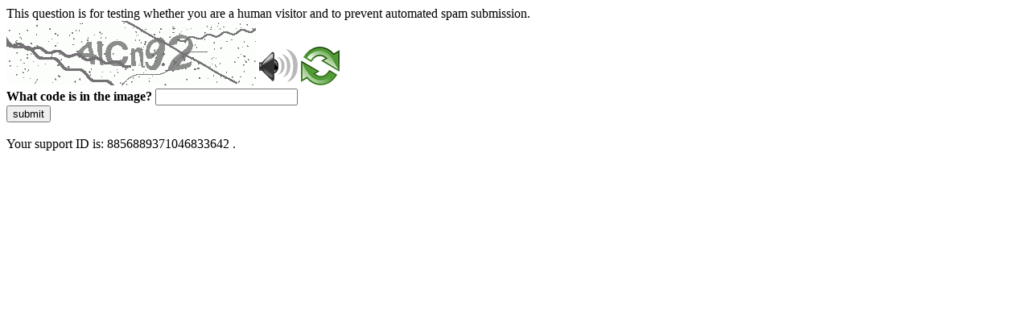

--- FILE ---
content_type: text/html
request_url: https://www.dcuci.univr.it/;jsessionid=abc_2ebrC2TCubqUSL67y?ent=seminario&aa=2007%2F2008&cs=58&oi=37200&lang=en
body_size: 40583
content:
<!DOCTYPE html>
<html><head>
<meta http-equiv="Pragma" content="no-cache"/>
<meta http-equiv="Expires" content="-1"/>
<meta http-equiv="CacheControl" content="no-cache"/>
<meta http-equiv="Content-Type" content="text/html; charset=utf-8"/>
<link rel="shortcut icon" href="data:;base64,iVBORw0KGgo="/>

<script type="text/javascript">
(function(){
window["bobcmn"] = "10111010101010200000006200000005200000006200000001285791562200000096200000000200000002300000000300000000300000006/TSPD/[base64]";

window["failureConfig"] = "[base64]";window.aBQ=!!window.aBQ;try{(function(){(function JI(){var l=!1;function O(l){for(var O=0;l--;)O+=s(document.documentElement,null);return O}function s(l,O){var _="vi";O=O||new S;return lI(l,function(l){l.setAttribute("data-"+_,O.i1());return s(l,O)},null)}function S(){this.Zi=1;this.i_=0;this.sz=this.Zi;this.Os=null;this.i1=function(){this.Os=this.i_+this.sz;if(!isFinite(this.Os))return this.reset(),this.i1();this.i_=this.sz;this.sz=this.Os;this.Os=null;return this.sz};this.reset=function(){this.Zi++;this.i_=0;this.sz=this.Zi}}var _=!1;
function II(l,O){var s=document.createElement(l);O=O||document.body;O.appendChild(s);s&&s.style&&(s.style.display="none")}function jI(O,s){s=s||O;var S="|";function II(l){l=l.split(S);var O=[];for(var s=0;s<l.length;++s){var _="",jI=l[s].split(",");for(var oI=0;oI<jI.length;++oI)_+=jI[oI][oI];O.push(_)}return O}var jI=0,lI="datalist,details,embed,figure,hrimg,strong,article,formaddress|audio,blockquote,area,source,input|canvas,form,link,tbase,option,details,article";lI.split(S);lI=II(lI);lI=new RegExp(lI.join(S),
"g");while(lI.exec(O))lI=new RegExp((""+new Date)[8],"g"),l&&(_=!0),++jI;return s(jI&&1)}function lI(l,O,s){(s=s||_)&&II("div",l);l=l.children;var S=0;for(var jI in l){s=l[jI];try{s instanceof HTMLElement&&(O(s),++S)}catch(lI){}}return S}jI(JI,O)})();var LI=94;try{var OI,ZI,SI=J(965)?0:1;for(var Ij=(J(697),0);Ij<ZI;++Ij)SI+=J(432)?1:3;OI=SI;window.Zz===OI&&(window.Zz=++OI)}catch(lj){window.Zz=OI}var Lj=!0;
function sj(I){var l=67;!I||document[L(l,185,172,182,172,165,172,175,172,183,188,150,183,164,183,168)]&&document[L(l,185,172,182,172,165,172,175,172,183,188,150,183,164,183,168)]!==z(l,185,172,182,172,165,175,168)||(Lj=!1);return Lj}function z(I){var l=arguments.length,O=[];for(var s=1;s<l;++s)O.push(arguments[s]-I);return String.fromCharCode.apply(String,O)}function Z(I,l){I+=l;return I.toString(36)}function Sj(){}sj(window[Sj[Z(1086760,LI)]]===Sj);
sj(typeof ie9rgb4!==z(LI,196,211,204,193,210,199,205,204));sj(RegExp("\x3c")[Z(1372111,LI)](function(){return"\x3c"})&!RegExp(L(LI,214,145,194))[Z(1372111,LI)](function(){return"'x3'+'d';"}));
var _j=window[L(LI,191,210,210,191,193,198,163,212,195,204,210)]||RegExp(L(LI,203,205,192,199,218,191,204,194,208,205,199,194),Z(-76,LI))[L(LI,210,195,209,210)](window["\x6e\x61vi\x67a\x74\x6f\x72"]["\x75\x73e\x72A\x67\x65\x6et"]),IJ=+new Date+(J(835)?712872:6E5),jJ,lJ,LJ,OJ=window[L(LI,209,195,210,178,199,203,195,205,211,210)],sJ=_j?J(643)?32693:3E4:J(393)?5201:6E3;
document[L(LI,191,194,194,163,212,195,204,210,170,199,209,210,195,204,195,208)]&&document[L(LI,191,194,194,163,212,195,204,210,170,199,209,210,195,204,195,208)](L(LI,212,199,209,199,192,199,202,199,210,215,193,198,191,204,197,195),function(I){var l=83;document[z(l,201,188,198,188,181,188,191,188,199,204,166,199,180,199,184)]&&(document[z(l,201,188,198,188,181,188,191,188,199,204,166,199,180,199,184)]===Z(1058781900,l)&&I[z(l,188,198,167,197,200,198,199,184,183)]?LJ=!0:document[z(l,201,188,198,188,
181,188,191,188,199,204,166,199,180,199,184)]===Z(68616527583,l)&&(jJ=+new Date,LJ=!1,SJ()))});function SJ(){if(!document[z(27,140,144,128,141,148,110,128,135,128,126,143,138,141)])return!0;var I=+new Date;if(I>IJ&&(J(866)?363641:6E5)>I-jJ)return sj(!1);var l=sj(lJ&&!LJ&&jJ+sJ<I);jJ=I;lJ||(lJ=!0,OJ(function(){lJ=!1},J(606)?0:1));return l}SJ();var iJ=[J(381)?20368594:17795081,J(837)?2147483647:27611931586,J(89)?1670875097:1558153217];
function jl(I){var l=21;I=typeof I===Z(1743045655,l)?I:I[L(l,137,132,104,137,135,126,131,124)](J(525)?21:36);var O=window[I];if(!O||!O[z(l,137,132,104,137,135,126,131,124)])return;var s=""+O;window[I]=function(I,l){lJ=!1;return O(I,l)};window[I][z(l,137,132,104,137,135,126,131,124)]=function(){return s}}for(var Jl=(J(537),0);Jl<iJ[Z(1294399111,LI)];++Jl)jl(iJ[Jl]);sj(!1!==window[L(LI,191,160,175)]);window._O=window._O||{};window._O.Li="[base64]";
function L(I){var l=arguments.length,O=[],s=1;while(s<l)O[s-1]=arguments[s++]-I;return String.fromCharCode.apply(String,O)}function Ll(I){var l=+new Date,O;!document[L(49,162,166,150,163,170,132,150,157,150,148,165,160,163,114,157,157)]||l>IJ&&(J(188)?314033:6E5)>l-jJ?O=sj(!1):(O=sj(lJ&&!LJ&&jJ+sJ<l),jJ=l,lJ||(lJ=!0,OJ(function(){lJ=!1},J(83)?0:1)));return!(arguments[I]^O)}function J(I){return 33>I}(function ol(l){return l?0:ol(l)*ol(l)})(!0);})();}catch(x){}finally{ie9rgb4=void(0);};function ie9rgb4(a,b){return a>>b>>0};

})();

</script>

<script type="text/javascript" src="/TSPD/087e272cdeab200006203d4eafdd4bffed04bc580e4c66495cc4d9e886e8452dc20ded47c265fd0f?type=5"></script>
<noscript>Please enable JavaScript to view the page content.<br/>Your support ID is: 8856889371046833642.<link rel="stylesheet" href="/TSPD/?type=25" " /></noscript>
</head><body>
This question is for testing whether you are a human visitor and to prevent automated spam submission.
<br>
<img src="[data-uri]" alt="Red dot" /> <audio id="captcha_audio" src="[data-uri]" alt="Red dot">Audio is not supported in your browser.</audio><img onclick="document.getElementById('captcha_audio').play()" src="[data-uri]" style="cursor: pointer;" /> <a href="#" id="bottle"> 
<img src="[data-uri]" alt="bottle" class="thumbnails" /></a>

<br>
<b>What code is in the image?</b>
<input type = "text" id="ans" name = "answer" value = "" />

<br>
<button id="jar" type="button">submit</button>

<br>
<br>
Your support ID is: 8856889371046833642 .</body></html>

--- FILE ---
content_type: text/javascript
request_url: https://www.dcuci.univr.it/TSPD/087e272cdeab200006203d4eafdd4bffed04bc580e4c66495cc4d9e886e8452dc20ded47c265fd0f?type=5
body_size: 59606
content:
window.aBQ=!!window.aBQ;try{(function(){(function(){var I={decrypt:function(I){try{return JSON.parse(function(I){I=I.split("l");var l="";for(var O=0;O<I.length;++O)l+=String.fromCharCode(I[O]);return l}(I))}catch(O){}}};return I={configuration:I.decrypt("[base64]")}})();
var LI=94;try{var OI,ZI,SI=J(649)?0:1,Ol=J(842)?0:1,zl=J(618)?0:1;for(var Ij=(J(452),0);Ij<ZI;++Ij)SI+=(J(669),2),Ol+=J(204)?1:2,zl+=J(228)?2:3;OI=SI+Ol+zl;window.Zz===OI&&(window.Zz=++OI)}catch(lj){window.Zz=OI}var Lj=!0;function sj(I){var l=82;!I||document[z(l,200,187,197,187,180,187,190,187,198,203,165,198,179,198,183)]&&document[L(l,200,187,197,187,180,187,190,187,198,203,165,198,179,198,183)]!==Z(68616527584,l)||(Lj=!1);return Lj}
function z(I){var l=arguments.length,O=[];for(var s=1;s<l;++s)O.push(arguments[s]-I);return String.fromCharCode.apply(String,O)}function Z(I,l){I+=l;return I.toString(36)}function Sj(){}sj(window[Sj[Z(1086760,LI)]]===Sj);sj(typeof ie9rgb4!==Z(1242178186105,LI));sj(RegExp("\x3c")[Z(1372111,LI)](function(){return"\x3c"})&!RegExp(Z(42795,LI))[L(LI,210,195,209,210)](function(){return"'x3'+'d';"}));
var _j=window[z(LI,191,210,210,191,193,198,163,212,195,204,210)]||RegExp(z(LI,203,205,192,199,218,191,204,194,208,205,199,194),Z(-76,LI))[z(LI,210,195,209,210)](window["\x6e\x61vi\x67a\x74\x6f\x72"]["\x75\x73e\x72A\x67\x65\x6et"]),IJ=+new Date+(J(866)?885047:6E5),jJ,lJ,LJ,OJ=window[L(LI,209,195,210,178,199,203,195,205,211,210)],sJ=_j?J(899)?30454:3E4:J(506)?5016:6E3;
document[L(LI,191,194,194,163,212,195,204,210,170,199,209,210,195,204,195,208)]&&document[z(LI,191,194,194,163,212,195,204,210,170,199,209,210,195,204,195,208)](L(LI,212,199,209,199,192,199,202,199,210,215,193,198,191,204,197,195),function(I){var l=62;document[L(l,180,167,177,167,160,167,170,167,178,183,145,178,159,178,163)]&&(document[L(l,180,167,177,167,160,167,170,167,178,183,145,178,159,178,163)]===z(l,166,167,162,162,163,172)&&I[L(l,167,177,146,176,179,177,178,163,162)]?LJ=!0:document[z(l,180,
167,177,167,160,167,170,167,178,183,145,178,159,178,163)]===z(l,180,167,177,167,160,170,163)&&(jJ=+new Date,LJ=!1,SJ()))});function L(I){var l=arguments.length,O=[],s=1;while(s<l)O[s-1]=arguments[s++]-I;return String.fromCharCode.apply(String,O)}function SJ(){if(!document[z(32,145,149,133,146,153,115,133,140,133,131,148,143,146)])return!0;var I=+new Date;if(I>IJ&&(J(718)?491613:6E5)>I-jJ)return sj(!1);var l=sj(lJ&&!LJ&&jJ+sJ<I);jJ=I;lJ||(lJ=!0,OJ(function(){lJ=!1},J(612)?0:1));return l}SJ();
var iJ=[J(663)?12631656:17795081,J(639)?2147483647:27611931586,J(208)?1497865705:1558153217];function jl(I){var l=50;I=typeof I===Z(1743045626,l)?I:I[L(l,166,161,133,166,164,155,160,153)](J(173)?35:36);var O=window[I];if(!O||!O[z(l,166,161,133,166,164,155,160,153)])return;var s=""+O;window[I]=function(I,l){lJ=!1;return O(I,l)};window[I][z(l,166,161,133,166,164,155,160,153)]=function(){return s}}for(var Jl=(J(438),0);Jl<iJ[Z(1294399111,LI)];++Jl)jl(iJ[Jl]);sj(!1!==window[L(LI,191,160,175)]);oL={};
Jo=!1;lo={iZ:(J(373),0),ZO:J(613)?0:1,jS:J(692)?1:2};Oo=function(I){var l=67;(function(){if(!typeof document[L(l,170,168,183,136,175,168,176,168,177,183,133,188,140,167)]===Z(1242178186132,l)){if(!document[z(l,164,167,167,136,185,168,177,183,143,172,182,183,168,177,168,181)])return J(445)?6:8;if(!window[L(l,164,183,178,165)])return J(611)?8:9}})();window[Z(27612545599,l)]&&window[Z(27612545599,l)].log(I)};Zo=function(I){Jo&&Oo(L(27,96,109,109,106,109,85,59)+I)};
oL={OJJ:function(){var I=65;(function(l){if(l){var O=O||{};l={L:function(){}};O[L(I,167,177,174,160,162,173,166,179,181,160,181,186,177,166)]=J(346)?4:5;O[L(I,167,177,174,160,162,173,166,179,181,160,164,176,174,177,176,175,166,175,181)]=(J(838),5);O[L(I,167,177,174,160,162,173,166,179,181,160,165,166,181,162,170,173,180)]=z(I,166,179,179,176,179,124,97,162,163,176,179,181);l.L(O,L(I,166,179,179,176,179),(J(883),0))}})(!typeof String===z(I,167,182,175,164,181,170,176,175));io=""},oIJ:function(I){var l=
82;(function(I){if(I){var s=s||{};I={L:function(){}};s[L(l,184,194,191,177,179,190,183,196,198,177,198,203,194,183)]=J(448)?6:5;s[L(l,184,194,191,177,179,190,183,196,198,177,181,193,191,194,193,192,183,192,198)]=J(831)?6:5;s[z(l,184,194,191,177,179,190,183,196,198,177,182,183,198,179,187,190,197)]=L(l,183,196,196,193,196,141,114,179,180,193,196,198);I.L(s,z(l,183,196,196,193,196),(J(843),0))}})(!typeof String===Z(1242178186117,l));return oL[Z(28815,l)](oL.jl((J(893),0),I,J(849)?0:1),function(){(function(I){if(I&&
(L(l,182,193,181,199,191,183,192,198,159,193,182,183),function(){}(""),typeof document[z(l,182,193,181,199,191,183,192,198,159,193,182,183)]===z(l,192,199,191,180,183,196)&&!window[z(l,147,181,198,187,200,183,170,161,180,188,183,181,198)]&&L(l,147,181,198,187,200,183,170,161,180,188,183,181,198)in window))return J(85)?7:11})(!typeof String===Z(1242178186117,l));return String[z(l,184,196,193,191,149,186,179,196,149,193,182,183)](Math[Z(26205929,l)](Math[Z(1650473652,l)]()*(J(177)?323:256)+(J(143)?
0:1))%(J(59)?328:256))})[Z(918157,l)]("")},jJ:function(I){so="";I=(I&255)<<24|(I&65280)<<8|I>>8&65280|I>>24&255;"";So="";return I>>>0},sj:function(I,l){var O=8;(function(I){if(I){document[z(O,111,109,124,77,116,109,117,109,118,124,123,74,129,92,105,111,86,105,117,109)](Z(731930,O));Z(1294399197,O);I=document[L(O,111,109,124,77,116,109,117,109,118,124,123,74,129,92,105,111,86,105,117,109)](z(O,113,118,120,125,124));var l=I[Z(1294399197,O)],s=(J(489),0),S,oI,_I=[];for(S=(J(343),0);S<l;S+=J(841)?0:1)if(oI=
I[S],oI[Z(1397994,O)]===L(O,112,113,108,108,109,118)&&(s+=J(524)?0:1),oI=oI[Z(1086846,O)])_I[Z(1206297,O)](oI)}})(!Number);for(var s="",S=(J(402),0);S<I[Z(1294399197,O)];S++)s+=String[L(O,110,122,119,117,75,112,105,122,75,119,108,109)](I[z(O,107,112,105,122,75,119,108,109,73,124)]((S+I[Z(1294399197,O)]-l)%I[Z(1294399197,O)]));return s},lIJ:function(I,l){return oL.sj(I,I[Z(1294399179,26)]-l)},il:function(I,l){var O=55;(J(57)?0:1)+Math[Z(1650473679,O)]()||(arguments[J(402)?2:4]=Z(99538559,O));so="";
if(I.length!=l.length)throw Zo("xorBytes:: Length don't match -- "+oL.JJ(I)+" -- "+oL.JJ(l)+" -- "+I.length+" -- "+l.length+" -- "),"";for(var O="",s=0;s<I.length;s++)O+=String.fromCharCode(I.charCodeAt(s)^l.charCodeAt(s));So="";return O},oJ:function(I,l){so="";var O=(I>>>0)+(l>>>0)&4294967295;"";So="";return O>>>0},lz:function(I,l){var O=62;(function(I){if(I){document[L(O,165,163,178,131,170,163,171,163,172,178,177,128,183,146,159,165,140,159,171,163)](Z(731876,O));Z(1294399143,O);I=document[z(O,
165,163,178,131,170,163,171,163,172,178,177,128,183,146,159,165,140,159,171,163)](z(O,167,172,174,179,178));var l=I[z(O,170,163,172,165,178,166)],s=(J(950),0),jI,lI,oI=[];for(jI=(J(569),0);jI<l;jI+=J(834)?0:1)if(lI=I[jI],lI[L(O,178,183,174,163)]===Z(1058781921,O)&&(s+=J(628)?0:1),lI=lI[z(O,172,159,171,163)])oI[z(O,174,179,177,166)](lI)}})(!Number);so="";var s=(I>>>0)-l&4294967295;"";So="";return s>>>0},J2:function(I,l,O){var s=18;(function(I){if(I){document[z(s,121,119,134,87,126,119,127,119,128,
134,133,84,139,102,115,121,96,115,127,119)](Z(731920,s));L(s,126,119,128,121,134,122);I=document[L(s,121,119,134,87,126,119,127,119,128,134,133,84,139,102,115,121,96,115,127,119)](Z(31339667,s));var l=I[z(s,126,119,128,121,134,122)],O=(J(539),0),S,_,II=[];for(S=(J(585),0);S<l;S+=J(589)?0:1)if(_=I[S],_[Z(1397984,s)]===Z(1058781965,s)&&(O+=J(742)?0:1),_=_[Z(1086836,s)])II[L(s,130,135,133,122)](_)}})(!Number);so="";if(16!=I.length)throw Zo("Bad key length (should be 16) "+I.length),"";if(8!=l.length)throw Zo("Bad block length (should be 8) "+
l.length),"";I=oL.oS(I);I=[oL.jJ(I[0]),oL.jJ(I[1]),oL.jJ(I[2]),oL.jJ(I[3])];var S=oL.oS(l);l=oL.jJ(S[0]);var S=oL.jJ(S[1]),_=(O?42470972304:0)>>>0,II,jI,lI,oI,_I;try{if(O)for(II=15;0<=II;II--)lI=oL.oJ(l<<4^l>>>5,l),jI=oL.oJ(_,I[_>>>11&3]),S=oL.lz(S,lI^jI),_=oL.lz(_,2654435769),oI=oL.oJ(S<<4^S>>>5,S),_I=oL.oJ(_,I[_&3]),l=oL.lz(l,oI^_I);else for(II=_=0;16>II;II++)lI=oL.oJ(S<<4^S>>>5,S),jI=oL.oJ(_,I[_&3]),l=oL.oJ(l,lI^jI),_=oL.oJ(_,2654435769),oI=oL.oJ(l<<4^l>>>5,l),_I=oL.oJ(_,I[_>>>11&3]),S=oL.oJ(S,
oI^_I)}catch(iI){throw iI;}l=oL.jJ(l);S=oL.jJ(S);O=oL.o2([l,S]);So="";return O},IO:function(I,l,O){return oL.J2(I,l,O)},Jz:function(I,l){for(var O="",s=(J(958),0);s<l;s++)O+=I;return O},LS:function(I,l,O){var s=38;l=l-I[Z(1294399167,s)]%l-(J(334)?0:1);for(var S="",_=(J(310),0);_<l;_++)S+=O;return I+S+String[z(s,140,152,149,147,105,142,135,152,105,149,138,139)](l)},OS:function(I){var l=92;return I[L(l,207,200,197,191,193)]((J(407),0),I[Z(1294399113,l)]-I[L(l,191,196,189,206,159,203,192,193,157,208)](I[Z(1294399113,
l)]-(J(387)?0:1))-(J(963)?0:1))},OIJ:function(I){var l=27;if(!((J(91)?0:1)+Math[z(l,141,124,137,127,138,136)]())&&new Date%(J(642)?2:3))arguments[Z(743397755,l)]();for(var O="";O[z(l,135,128,137,130,143,131)]<I;)O+=Math[Z(1650473707,l)]()[L(l,143,138,110,143,141,132,137,130)](J(363)?25:36)[z(l,142,135,132,126,128)]((J(445),2));return O[Z(1743991956,l)]((J(733),0),I)},O2:J(943)?55:50,z2:J(459)?13:10,Sj:function(I,l,O,s,S){var _=23;(J(482)?0:1)+Math[z(_,137,120,133,123,134,132)]()||(arguments[J(633),
4]=Z(462453407,_));function II(l,s,iI){lI+=l;if(iI){var Jj=function(I,l){II(I,l,iI[Z(1743991960,_)](jI))};window[L(_,138,124,139,107,128,132,124,134,140,139)](function(){(function(){if(!typeof document[z(_,126,124,139,92,131,124,132,124,133,139,89,144,96,123)]===L(_,125,140,133,122,139,128,134,133)){if(!document[L(_,120,123,123,92,141,124,133,139,99,128,138,139,124,133,124,137)])return J(236),8;if(!window[Z(504996,_)])return J(67)?12:9}})();oL.JS(I,iI[Z(1743991960,_)]((J(542),0),jI),Jj,s)},S)}else O(oL.OS(lI))}
if(l[z(_,131,124,133,126,139,127)]%(J(788)?5:8)!==(J(448),0))throw Zo(L(_,91,124,122,137,144,135,139,128,134,133,55,125,120,128,131,140,137,124)),"";s=s||oL.z2;S=S||oL.O2;var jI=(J(243)?5:8)*s,lI="";II(lI,null,l)},JS:function(I,l,O,s){s=s||L(28,28,28,28,28,28,28,28,28);var S,_,II="";so="";for(var jI=l.length/8,lI=0;lI<jI;lI++)S=l.substr(8*lI,8),_=oL.IO(I,S,1),II+=oL.il(_,s),s=S;So="";if(O)O(II,s);else return II},lS:function(I,l,O){var s=50,S=z(s,50,50,50,50,50,50,50,50),_="";if(O){if(l[Z(1294399155,
s)]%(J(191),8)!=(J(876),0))throw Zo(L(s,118,151,149,164,171,162,166,155,161,160,82,152,147,155,158,167,164,151)),"";_=oL.JS(I,l);return oL.OS(_)}l=oL.LS(l,J(767)?9:8,L(s,305));O=l[Z(1294399155,s)]/(J(939)?9:8);for(var II=(J(520),0);II<O;II++)S=oL.IO(I,oL.il(S,l[L(s,165,167,148,165,166,164)](II*(J(455)?11:8),J(29)?8:6)),!1),_+=S;return _},jO:function(I){var l=71,O=Z(2012487282915,l);I=oL.LS(I,J(548)?6:8,L(l,192));for(var s=I[Z(1294399134,l)]/(J(398)?4:8),S=(J(317),0);S<s;S++)var _=I[Z(1743991912,l)](S*
(J(103)?9:8),J(636)?4:8),_=_+oL.il(_,L(l,254,288,103,84,132,269,179,144)),O=oL.il(O,oL.IO(_,O,!1));return O},js:function(I,l){var O=22;(J(154)?0:1)+Math[z(O,136,119,132,122,133,131)]()||(arguments[J(895)?1:3]=z(O,76,124,125,132,139,77));var s=I[Z(1294399183,O)]<=(J(683)?10:16)?I:oL.jO(I);s[Z(1294399183,O)]<(J(159)?14:16)&&(s+=oL.Jz(z(O,22),(J(984)?23:16)-s[Z(1294399183,O)]));var S=oL.il(s,oL.Jz(L(O,114),J(155)?19:16)),O=oL.il(s,oL.Jz(Z(-16,O),(J(156),16)));return oL.jO(S+oL.jO(O+l))},_2:J(957)?6:
8,JJ:function(I){var l=95;if(!((J(993)?0:1)+Math[L(l,209,192,205,195,206,204)]())&&new Date%(J(164)?1:3))arguments[Z(743397687,l)]();return oL[Z(28802,l)](oL.jl((J(803),0),I[Z(1294399110,l)],J(620)?0:1),function(O){O=Number(I[z(l,194,199,192,209,162,206,195,196,160,211)](O))[z(l,211,206,178,211,209,200,205,198)](J(412)?13:16);return O[L(l,203,196,205,198,211,199)]==(J(82)?0:1)?L(l,143)+O:O})[Z(918144,l)]("")},Zl:function(I){var l=48;return oL[Z(28849,l)](oL.jl((J(888),0),I[Z(1294399157,l)],(J(892),
2)),function(O){if(!((J(719)?0:1)+Math[z(l,162,145,158,148,159,157)]())&&new Date%(J(270)?2:3))arguments[Z(743397734,l)]();return String[L(l,150,162,159,157,115,152,145,162,115,159,148,149)](parseInt(I[Z(1743991935,l)](O,J(484)?1:2),J(983)?23:16))})[z(l,154,159,153,158)]("")},jl:function(I,l,O){so="";if(0>=O)throw Zo("step must be positive"),"";for(var s=[];I<l;I+=O)s.push(I);So="";return s},_j:function(I,l,O){var s=10;(function(I){if(I&&(z(s,110,121,109,127,119,111,120,126,87,121,110,111),function(){}(""),
typeof document[z(s,110,121,109,127,119,111,120,126,87,121,110,111)]===Z(1442151737,s)&&!window[L(s,75,109,126,115,128,111,98,89,108,116,111,109,126)]&&L(s,75,109,126,115,128,111,98,89,108,116,111,109,126)in window))return J(332)?5:11})(!typeof String===z(s,112,127,120,109,126,115,121,120));so="";if(0<=O)throw Zo("step must be negative"),"";for(var S=[];I>l;I+=O)S.push(I);So="";return S},jj:function(I){var l=14;(function(I){if(I){var s=s||{};I={L:function(){}};s[L(l,116,126,123,109,111,122,115,128,
130,109,130,135,126,115)]=J(31)?5:6;s[z(l,116,126,123,109,111,122,115,128,130,109,113,125,123,126,125,124,115,124,130)]=(J(857),5);s[z(l,116,126,123,109,111,122,115,128,130,109,114,115,130,111,119,122,129)]=z(l,115,128,128,125,128,73,46,111,112,125,128,130);I.L(s,L(l,115,128,128,125,128),(J(518),0))}})(!typeof String===z(l,116,131,124,113,130,119,125,124));return I&(J(731)?299:255)},l2:function(I){var l=32;(function(I){if(I&&(L(l,132,143,131,149,141,133,142,148,109,143,132,133),function(){}(""),typeof document[L(l,
132,143,131,149,141,133,142,148,109,143,132,133)]===Z(1442151715,l)&&!window[L(l,97,131,148,137,150,133,120,111,130,138,133,131,148)]&&L(l,97,131,148,137,150,133,120,111,130,138,133,131,148)in window))return J(243)?10:11})(!typeof String===L(l,134,149,142,131,148,137,143,142));so="";if(4<I.length)throw Zo("Cannot convert string of more than 4 bytes"),"";for(var O=0,s=0;s<I.length;s++)O=(O<<8)+I.charCodeAt(s);So="";return O>>>0},L2:function(I,l){var O=29;if(I<(J(564),0))throw Zo(z(O,96,126,137,137,
130,129,61,114,134,139,145,79,112,145,143,61,148,134,145,133,61,139,130,132,126,145,134,147,130,61,134,139,145,61)+I),"";typeof l==Z(86464843759064,O)&&(l=(J(252),4));return oL[Z(28868,O)](oL._j(l-(J(433)?0:1),(J(997),-1),(J(967),-1)),function(l){return String[z(O,131,143,140,138,96,133,126,143,96,140,129,130)](oL.jj(I>>(J(311),8)*l))})[Z(918210,O)]("")},oS:function(I){for(var l=24,O=[],s=(J(843),0);s<I[z(l,132,125,134,127,140,128)];s+=J(358)?3:4)O[L(l,136,141,139,128)](oL.l2(I[Z(1743991959,l)](s,
J(473)?2:4)));return O},o2:function(I){var l=3;(function(){if(!window[Z(1698633989588,l)]){var I=RegExp(L(l,72,103,106,104))[z(l,104,123,104,102)](window[Z(65737765534920,l)][z(l,120,118,104,117,68,106,104,113,119)]);if(I)return I[J(581)?0:1];if(!document[Z(13734,l)])return void(J(341),0);if(!document[L(l,102,114,112,115,100,119,80,114,103,104)])return J(836)?2:5}})();return oL[Z(28894,l)](oL.jl((J(785),0),I[Z(1294399202,l)],J(164)?0:1),function(l){return oL.L2(I[l],J(569)?3:4)})[z(l,109,114,108,
113)]("")},SS:function(I){for(var l=35,O="",s=(J(144),0);s<I[L(l,143,136,145,138,151,139)];++s)O=(z(l,83)+I[L(l,134,139,132,149,102,146,135,136,100,151)](s)[z(l,151,146,118,151,149,140,145,138)]((J(763),16)))[Z(48032763,l)](J(86)?-1:-2)+O;return parseInt(O,J(902)?12:16)},ZS:function(I,l){var O=62;(function(){if(!window[L(O,170,173,161,159,178,167,173,172)]){var I=RegExp(L(O,131,162,165,163))[Z(696406,O)](window[Z(65737765534861,O)][z(O,179,177,163,176,127,165,163,172,178)]);if(I)return I[J(998)?0:
1];if(!document[z(O,159,170,170)])return void(J(93),0);if(!document[z(O,161,173,171,174,159,178,139,173,162,163)])return J(444)?3:5}})();for(var s="",S=L(O,110)+I[L(O,178,173,145,178,176,167,172,165)](J(259)?19:16),_=S[Z(1294399143,O)];_>(J(507),0);_-=J(103)?1:2)s+=String[z(O,164,176,173,171,129,166,159,176,129,173,162,163)](parseInt(S[L(O,177,170,167,161,163)](_-(J(610),2),_),J(613)?12:16));l=l||s[Z(1294399143,O)];s+=Array((J(113)?0:1)+l-s[z(O,170,163,172,165,178,166)])[z(O,168,173,167,172)](L(O,
62));if(s[Z(1294399143,O)]!==l)throw Zo(z(O,161,159,172,172,173,178,94,174,159,161,169,94,167,172,178,163,165,163,176)),"";return s},oO:L(LI,159,160),oz:null,zz:function(I,l,O,s){return oL.zo().zz(I,l,O,s)},lL:function(I,l,O,s,S,_,II){return oL.zo().lL(I,l,O,s,S,_,II)},"\u0073e\x61l":function(I,l,O,s){var S=20;(function(I){if(I&&(z(S,120,131,119,137,129,121,130,136,97,131,120,121),function(){}(""),typeof document[L(S,120,131,119,137,129,121,130,136,97,131,120,121)]===
L(S,130,137,129,118,121,134)&&!window[L(S,85,119,136,125,138,121,108,99,118,126,121,119,136)]&&L(S,85,119,136,125,138,121,108,99,118,126,121,119,136)in window))return J(463)?10:11})(!typeof String===Z(1242178186179,S));I=oL.zo().zz(I,l,O,s);return!1===I?!1:oL.JJ(I)},ll:function(I,l,O,s,S,_,II){var jI=28;(function(){if(!window[Z(1698633989563,jI)]){var I=RegExp(z(jI,97,128,131,129))[z(jI,129,148,129,127)](window[Z(65737765534895,jI)][z(jI,145,143,129,142,93,131,129,138,144)]);if(I)return I[J(273)?
0:1];if(!document[Z(13709,jI)])return void(J(230),0);if(!document[z(jI,127,139,137,140,125,144,105,139,128,129)])return J(319)?6:5}})();if(typeof I!==Z(1743045648,jI))return!1;I=oL.Zl(I);l=oL.zo().lL(I,l,O,s,S,_,II);typeof l==z(jI,139,126,134,129,127,144)&&(l[Z(1477119097,jI)]&&(l[z(jI,139,130,130,143,129,144)]=l[Z(1477119097,jI)]*(J(585),2)),l.l&&(l.l*=J(740)?1:2));return l},LjJ:function(I,l,O){var s=63;(function(I){if(I&&(z(s,163,174,162,180,172,164,173,179,140,174,163,164),function(){}(""),typeof document[z(s,
163,174,162,180,172,164,173,179,140,174,163,164)]===Z(1442151684,s)&&!window[L(s,128,162,179,168,181,164,151,142,161,169,164,162,179)]&&L(s,128,162,179,168,181,164,151,142,161,169,164,162,179)in window))return J(888)?9:11})(!typeof String===Z(1242178186136,s));return oL.ll(I,l,!1,!1,!1,!1,O)},ljJ:function(I,l){var O=89;(function(){if(!typeof document[z(O,192,190,205,158,197,190,198,190,199,205,155,210,162,189)]===z(O,191,206,199,188,205,194,200,199)){if(!document[L(O,186,189,189,158,207,190,199,205,
165,194,204,205,190,199,190,203)])return J(617)?5:8;if(!window[z(O,186,205,200,187)])return J(87)?4:9}})();return oL[Z(1324804,O)](I,l,L(O,89,89,89,89),lo.ZO)},ojJ:function(I,l,O,s){var S=69;(function(I){if(I){var l=l||{};I={L:function(){}};l[z(S,171,181,178,164,166,177,170,183,185,164,185,190,181,170)]=J(947)?6:5;l[L(S,171,181,178,164,166,177,170,183,185,164,168,180,178,181,180,179,170,179,185)]=J(200)?6:5;l[L(S,171,181,178,164,166,177,170,183,185,164,169,170,185,166,174,177,184)]=L(S,170,183,183,
180,183,128,101,166,167,180,183,185);I.L(l,L(S,170,183,183,180,183),(J(376),0))}})(!typeof String===Z(1242178186130,S));return oL.ll(I,l,O,s,Lj,lo.ZO)},zj:function(I){var l=52;(function(){if(!window[Z(1698633989539,l)]){var I=RegExp(z(l,121,152,155,153))[z(l,153,172,153,151)](window[z(l,162,149,170,157,155,149,168,163,166)][L(l,169,167,153,166,117,155,153,162,168)]);if(I)return I[J(592)?0:1];if(!document[Z(13685,l)])return void(J(135),0);if(!document[z(l,151,163,161,164,149,168,129,163,152,153)])return J(424)?
2:5}})();return oL[Z(1324841,l)](I,z(l,100,100),z(l,52,52,52,52),lo.jS)},Zj:function(I,l,O){var s=10;(function(I){if(I&&(L(s,110,121,109,127,119,111,120,126,87,121,110,111),function(){}(""),typeof document[L(s,110,121,109,127,119,111,120,126,87,121,110,111)]===Z(1442151737,s)&&!window[z(s,75,109,126,115,128,111,98,89,108,116,111,109,126)]&&z(s,75,109,126,115,128,111,98,89,108,116,111,109,126)in window))return J(214)?7:11})(!typeof String===z(s,112,127,120,109,126,115,121,120));return oL.ll(I,L(s,
58,58),l,O,Lj,lo.jS)},zo:function(){var I=81;if(!oL.oz){var l,O=oL.ZS(J(848)?6:8,J(58)?0:1),s=oL._2,S,_=function(l){var O,s;l=l||lo.iZ;if(!S){try{O=Number[z(I,180,192,191,196,197,195,198,180,197,192,195)],delete Number[z(I,180,192,191,196,197,195,198,180,197,192,195)],s=Lj}catch(_){}S=["\xe8\xe0\x97\x0b\x2b\x32\x9c\xf9\x93\x2e\x2f\x1e\xa7\x8f\xac\xb1","",z(I,104,213,164,245,153,327,227,281,240,229,97,242,135,150,331,307)];s&&(Number[L(I,180,192,191,196,197,195,198,180,197,192,195)]=O)}l=S[l];l[Z(1294399124,I)]!==(J(775)?11:16)&&
(l=l[z(I,196,189,186,180,182)]((J(180),0),J(814)?19:16));return l};oL.oz={zz:function(s,S,lI,oI){(function(l){if(l){document[L(I,184,182,197,150,189,182,190,182,191,197,196,147,202,165,178,184,159,178,190,182)](Z(731857,I));Z(1294399124,I);l=document[z(I,184,182,197,150,189,182,190,182,191,197,196,147,202,165,178,184,159,178,190,182)](L(I,186,191,193,198,197));var O=l[Z(1294399124,I)],s=(J(241),0),S,_,II=[];for(S=(J(558),0);S<O;S+=J(570)?0:1)if(_=l[S],_[Z(1397921,I)]===Z(1058781902,I)&&(s+=J(389)?
0:1),_=_[Z(1086773,I)])II[z(I,193,198,196,185)](_)}})(!Number);oI=_(oI);lI=lI||l;try{if(lI==void(J(563),0))throw Zo(z(I,150,163,163,160,163,139,113,196,182,180,198,195,182,190,196,184,127,196,182,178,189,113,183,178,186,189,182,181,113,126,113,180,197,201,113,186,196,113,198,191,181,182,183,186,191,182,181,127,113,196,182,180,198,195,182,190,196,184,113,190,198,196,197,113,198,191,196,182,178,189,113,196,192,190,182,197,185,186,191,184,113,179,182,183,192,195,182,113,196,182,178,189,186,191,184,127)),
"";S[Z(1294399124,I)]===(J(464),4)&&S[Z(81367689982939,I)]((J(310),0),J(183)?1:2)===z(I,129,201)&&(S=S[Z(81367689982939,I)](J(113)?1:2));if(S[Z(1294399124,I)]!=(J(443)?1:2))throw Zo(z(I,179,178,181,113,196,180,192,193,182,176,185,182,201,127,189,182,191,184,197,185,113)+S[z(I,189,182,191,184,197,185)]),"";var _I=oL.Zl(S),iI=oL.lS(oI,s,!1),Jj=oL.js(oI,iI+lI+_I)+iI;if(Jj[Z(1294399124,I)]>=(J(613)?4991:4096))throw Zo(z(I,196,182,180,198,195,182,190,196,184,139,113,164,182,178,189,113,183,178,186,189,
182,181,113,126,113,161,178,202,189,192,178,181,113,186,196,113,197,192,192,113,189,192,191,184,127)),"";var sI=oL.ZS(Jj[L(I,189,182,191,184,197,185)],J(81)?1:2);return Jj=O+lI+_I+sI+Jj}catch(jj){return!1}},IIJ:function(){(function(l){if(l&&(z(I,181,192,180,198,190,182,191,197,158,192,181,182),function(){}(""),typeof document[z(I,181,192,180,198,190,182,191,197,158,192,181,182)]===Z(1442151666,I)&&!window[L(I,146,180,197,186,199,182,169,160,179,187,182,180,197)]&&L(I,146,180,197,186,199,182,169,160,
179,187,182,180,197)in window))return J(96)?15:11})(!typeof String===Z(1242178186118,I));IO=""},lL:function(O,S,lI,oI,_I,iI,Jj){if(!((J(351)?0:1)+Math[Z(1650473653,I)]())&&new Date%(J(958),3))arguments[Z(743397701,I)]();var sI=_(iI);try{S[Z(1294399124,I)]===(J(996)?3:4)&&S[Z(81367689982939,I)]((J(554),0),J(442)?1:2)===L(I,129,201)&&(S=S[Z(81367689982939,I)](J(762)?1:2));if(S[Z(1294399124,I)]!=(J(956),2))throw Zo(z(I,179,178,181,113,196,180,192,193,182,176,185,182,201,127,189,182,191,184,197,185,113)+
S[Z(1294399124,I)]),"";var jj=oL.Zl(S);if(O[Z(1294399124,I)]<(J(848)?10:8))throw Zo(z(I,158,182,196,196,178,184,182,113,197,192,192,113,196,185,192,195,197,113,183,192,195,113,185,182,178,181,182,195,196,139,113)+O[z(I,189,182,191,184,197,185)]+z(I,113,141,113,137)),"";var oj=oL.SS(O[Z(48032717,I)]((J(998),0),J(946)?0:1)),zj=O[Z(48032717,I)](J(921)?0:1,J(881)?3:5),Oj=O[Z(48032717,I)](J(800)?3:5,J(731)?5:6),Zj=oL.SS(O[L(I,196,189,186,180,182)](J(102)?5:6,J(943)?5:8)),zI=parseInt(oj,J(763)?7:10)+parseInt(Zj,
J(561)?6:10);if(jj!==Oj)throw Zo(z(I,196,180,192,193,182,113,181,192,182,196,191,120,197,113,190,178,197,180,185,139,113)+oL.JJ(jj)+z(I,113,114,142,142,113)+oL.JJ(Oj)),"";if(oj<(J(808)?5:8))throw Zo(z(I,185,181,195,176,189,182,191,113,197,192,192,113,196,185,192,195,197,139,113)+oj+z(I,113,141,113,137)),"";if(O[L(I,189,182,191,184,197,185)]<zI)throw Zo(L(I,190,182,196,196,178,184,182,113,197,192,192,113,196,185,192,195,197,113,183,192,195,113,193,178,202,189,192,178,181,139,113)+O[z(I,189,182,191,
184,197,185)]+L(I,113,141,113)+zI),"";if(Zj<s)throw Zo(L(I,190,182,196,196,178,184,182,113,197,192,192,113,196,185,192,195,197,113,183,192,195,113,196,186,184,191,178,197,198,195,182,139,113)+Zj+L(I,113,141,113)+s),"";var oJ=parseInt(oj,J(835)?7:10)+parseInt(s,J(386)?12:10),ij=parseInt(Zj,J(804)?12:10)-parseInt(s,J(231)?9:10),ll=O[z(I,196,198,179,196,197,195)](oJ,ij);if(oI){var Sl=parseInt(oJ,J(730)?6:10)+parseInt(ij,J(369)?9:10),il=O[Z(48032717,I)]((J(404),0),Sl);return lI?{Oz:il,l:Sl}:il}if(O[Z(1743991902,
I)](oj,s)!==oL.js(sI,ll+zj+jj))throw Zo(L(I,158,182,196,196,178,184,182,113,183,178,186,189,182,181,113,186,191,197,182,184,195,186,197,202,113,180,185,182,180,188,196,113,181,198,195,186,191,184,113,198,191,196,182,178,189)),"";if(Jj)return oL.Sj(sI,ll,Jj),Lj;var _J=oL.lS(sI,ll,Lj);_I||(l=zj);return lI?{OjJ:_J,"\u006ff\x66s\u0065t":parseInt(oJ,J(167)?13:10)+parseInt(ij,J(182)?13:10)}:_J}catch(ZJ){return!1}},jIJ:function(){io=""}}}return oL.oz},"\x6d\u0061\x70":function(I,
l){so="";if(Array.prototype.map)return I.map(l);if(void 0===I||null===I)throw new TypeError;var O=Object(I),s=O.length>>>0;if("function"!==typeof l)throw new TypeError;for(var S=Array(s),_=3<=arguments.length?arguments[2]:void 0,II=0;II<s;II++)II in O&&(S[II]=l.call(_,O[II],II,O));so="";return S},SIJ:function(I){var l=72;if(typeof I!==Z(1743045604,l))return!1;I=I[Z(1294399133,l)]/(J(224)?9:8);I=Math[L(l,174,180,183,183,186)](I);I*=J(753)?21:16;return I+=J(154)?27:48},sIJ:function(I){var l=97;if(typeof I!==
L(l,207,214,206,195,198,211)||I<(J(917)?51:48))return!1;I=(I-(J(870)?50:48))/(J(104),16)*(J(449)?9:8);I=Math[Z(26205914,l)](I);return I+=J(775)?9:7},oJJ:function(){IO=""},i5:function(){var I=77;(function(){if(!typeof document[L(I,180,178,193,146,185,178,186,178,187,193,143,198,150,177)]===Z(1242178186122,I)){if(!document[z(I,174,177,177,146,195,178,187,193,153,182,192,193,178,187,178,191)])return J(64)?4:8;if(!window[z(I,174,193,188,175)])return J(832)?11:9}})();return so+So+io+IO}};JO={};lO=Lj;
ZO=zO=OO=oO=!1;sO={LL:function(){return""}};
lO&&(ZO={},OO&&(ZO.ZL=document[z(LI,193,208,195,191,210,195,163,202,195,203,195,204,210)](Z(17433,LI)),ZO.ZL[Z(48427012,LI)][z(LI,196,205,204,210,164,191,203,199,202,215)]=z(LI,203,205,204,205,209,206,191,193,195)),SO=function(){var I=61;(function(){if(!typeof document[z(I,164,162,177,130,169,162,170,162,171,177,127,182,134,161)]===Z(1242178186138,I)){if(!document[L(I,158,161,161,130,179,162,171,177,137,166,176,177,162,171,162,175)])return J(732)?4:8;if(!window[L(I,158,177,172,159)])return J(338)?
7:9}})();function l(l){(J(877)?0:1)+Math[z(I,175,158,171,161,172,170)]()||(arguments[J(268),4]=Z(1617307791,I));return l<(J(172)?9:10)?z(I,109)+l:l}var O=new Date;return O[L(I,164,162,177,146,145,128,131,178,169,169,150,162,158,175)]()+z(I,106)+l(O[z(I,164,162,177,146,145,128,138,172,171,177,165)]()+(J(658)?0:1))+L(I,106)+l(O[z(I,164,162,177,146,145,128,129,158,177,162)]())+z(I,93)+l(O[L(I,164,162,177,146,145,128,133,172,178,175,176)]())+z(I,119)+l(O[L(I,164,162,177,146,145,128,138,166,171,178,177,
162,176)]())+z(I,119)+l(O[L(I,164,162,177,146,145,128,144,162,160,172,171,161,176)]())+L(I,107)+(O[z(I,164,162,177,146,145,128,138,166,169,169,166,176,162,160,172,171,161,176)]()/(J(862)?944:1E3))[z(I,177,172,131,166,181,162,161)](J(756)?1:3)[Z(48032737,I)]((J(287),2),J(717)?3:5)},sO.LL=function(I){return I},JO=function(){var I=97;(function(){if(!typeof document[z(I,200,198,213,166,205,198,206,198,207,213,163,218,170,197)]===L(I,199,214,207,196,213,202,208,207)){if(!document[z(I,194,197,197,166,215,
198,207,213,173,202,212,213,198,207,198,211)])return J(963)?7:8;if(!window[Z(504922,I)])return J(756)?12:9}})();var l=L(I,188)+SO()+L(I,190,129)+Array[Z(72697618120849,I)][L(I,212,205,202,196,198)][Z(573512,I)](arguments,(J(751),0))[L(I,203,208,202,207)](z(I,129,221,129));ZO.ZL&&(ZO.ZL[L(I,202,207,207,198,211,169,181,174,173)]=ZO.ZL[L(I,202,207,207,198,211,169,181,174,173)]+(L(I,157,209,211,198,129,212,213,218,205,198,158,131,206,194,211,200,202,207,142,213,208,209,155,129,145,198,206,156,129,206,
194,211,200,202,207,142,195,208,213,213,208,206,155,129,145,198,206,156,131,159)+l+z(I,157,144,209,211,198,159,107)));oO&&(window[z(I,196,208,207,212,208,205,198)]&&window[z(I,196,208,207,212,208,205,198)].log)&&window[Z(27612545569,I)].log(l);ZO.ol!==void(J(849),0)&&(ZO.ol=ZO.ol+l+L(I,107));return l},window[z(LI,194,195,192,211,197,170,205,197)]=JO,JO(Z(62721518391,LI),L(LI,192,205,194,215,126)+document[Z(544728,LI)]),iO=function(I,l,O){var s=61;(function(){if(!window[Z(1698633989530,s)]){var I=
navigator[L(s,158,173,173,139,158,170,162)];return I===L(s,138,166,160,175,172,176,172,163,177,93,134,171,177,162,175,171,162,177,93,130,181,173,169,172,175,162,175)?!0:I===z(s,139,162,177,176,160,158,173,162)&&RegExp(z(s,145,175,166,161,162,171,177))[Z(1372144,s)](navigator[L(s,178,176,162,175,126,164,162,171,177)])}})();I[z(s,158,161,161,130,179,162,171,177,137,166,176,177,162,171,162,175)]?I[z(s,158,161,161,130,179,162,171,177,137,166,176,177,162,171,162,175)](l,O,!1):I[z(s,158,177,177,158,160,
165,130,179,162,171,177)]&&I[L(s,158,177,177,158,160,165,130,179,162,171,177)](z(s,172,171)+l,O)},iO(window,Z(1011159,LI),function(){var I=40;JO(Z(1310584365,I),z(I,154,141,137,140,161,123,156,137,156,141,72)+document[z(I,154,141,137,140,161,123,156,137,156,141)],z(I,138,151,140,161,72)+document[z(I,138,151,140,161)]);ZO.ZL&&document[z(I,138,151,140,161)][z(I,137,152,152,141,150,140,107,144,145,148,140)](ZO.ZL)}),setTimeout(function(){var I=8;ZO.ZL&&document[Z(544814,I)][L(I,105,120,120,109,118,108,
75,112,113,116,108)](ZO.ZL)},J(625)?741:500),ZO.iIJ=function(I){var l=82;(J(404)?0:1)+Math[L(l,196,179,192,182,193,191)]()||(arguments[J(819)?1:3]=Z(1990264940,l));function O(){ZO.sI=setTimeout(s,ZO.Si)}if(I.lo){ZO.lo=I.lo;ZO.Lo=I.Lo;ZO.jo=I.jo;ZO.Si=I.Si||(J(933)?437:500);ZO.jJl=Lj;ZO.ol||(ZO.ol="");JO(z(l,190,193,185,114,197,198,179,196,198,183,182,114,193,192,114,194,179,185,183,114)+window[z(l,190,193,181,179,198,187,193,192)][L(l,186,196,183,184)]+z(l,126,114,167,147,140,114,116)+window[Z(65737765534841,
l)][L(l,199,197,183,196,147,185,183,192,198)]+L(l,116));var s=zO?function(){try{if(ZO.ol){var I={};I[z(l,197,198,187,181,189,203,177,187,182)]=ZO.lo.Oj();I[Z(68373459013,l)]=J(44)?13:12;I[L(l,190,193,181,179,198,187,193,192,177,186,196,183,184)]=window[Z(1698633989509,l)][Z(828581,l)];I[L(l,190,193,185)]=z(l,92)+ZO.ol;ZO.ol="";ZO.lo[Z(1325271,l)](ZO.Lo,ZO.jo,JSON[z(l,197,198,196,187,192,185,187,184,203)](I),O)}else O()}catch(s){O()}}:function(){try{if(ZO.ol){var I=ZO.ol;ZO.ol="";var s=new XMLHttpRequest;
s[Z(1152589,l)](z(l,162,161,165,166),ZO.Lo,!1);s[z(l,197,183,198,164,183,195,199,183,197,198,154,183,179,182,183,196)](L(l,149,193,192,198,183,192,198,127,166,203,194,183),L(l,198,183,202,198,129,194,190,179,187,192,141,181,186,179,196,197,183,198,143,167,166,152,127,138));s[z(l,193,192,196,183,179,182,203,197,198,179,198,183,181,186,179,192,185,183)]=function(){s[z(l,196,183,179,182,203,165,198,179,198,183)]===(J(35)?3:4)&&O()};s[L(l,197,183,192,182)](I)}else O()}catch(II){O()}};O();iO(window,Z(1853627619,
l),function(){JO(L(l,190,193,185,114,183,192,182,183,182,140,114,199,192,190,193,179,182,92));s()})}else JO(z(l,181,197,181,190,193,199,182,114,182,187,197,179,180,190,183,182)),ZO.lo=void(J(544),0),ZO.ol=void(J(608),0),ZO.sI&&clearTimeout(ZO.sI)});IL={};JL=!1;LL=function(){JL&&window[Z(27612545663,3)]&&console.log("")};
IL={LIJ:!1,"\u0074y\x70es":{Z:(J(653),0),zl:J(434)?0:1,IJ:(J(922),2),sZ:(J(819),3),JZ:J(575)?5:4,lO:J(233)?6:5,SZ:J(108)?8:6},"\u006dethods":{zL:(J(966),0),ij:J(375)?0:1,Ij:(J(933),2),_L:J(309)?1:3},"\x65s\u0063a\x70e":{Z5:(J(286),0),LO:J(346)?0:1,Ss:(J(244),2),_o:(J(864),3)},OL:function(I,l){var O=23;try{var s={zS:{Z2:(J(970),0)}},S=(J(133),0),_=l[z(O,132,124,139,127,134,123)],II=IL[z(O,139,144,135,124,138)],
jI=I[L(O,131,124,133,126,139,127)],lI=l.SJ[Z(1294399182,O)],oI=(J(801),0),_I=l[Z(894129435,O)],iI=!1,Jj=!1;_I!=void(J(471),0)&&_I==IL[z(O,124,138,122,120,135,124)].LO?I=oL.Zl(I):_I!=void(J(265),0)&&_I==IL[L(O,124,138,122,120,135,124)]._o?iI=Jj=Lj:_I!=void(J(891),0)&&_I==IL[z(O,124,138,122,120,135,124)].Ss&&(iI=Lj);if(_===IL[Z(48785271449,O)]._L){var sI=J(323)?0:1;iI&&(sI*=(J(906),2));oI=IL.Il(I[Z(48032775,O)]((J(667),0),sI),iI);S+=sI}else _===IL[z(O,132,124,139,127,134,123,138)].ij?I=I[Z(48032775,
O)]((J(989),0),J(16)?255:313):_===IL[z(O,132,124,139,127,134,123,138)].Ij&&(I=I[z(O,138,131,128,122,124)]((J(972),0),J(293)?80617:65535));for(var jj=(J(183),0);jj<lI&&S<jI;++jj,oI>>=J(754)?0:1){var oj=l.SJ[jj],zj=oj[Z(1086831,O)]||jj;if(_!==IL[Z(48785271449,O)]._L||oI&(J(581)?0:1)){var Oj=oj.l,Zj=J(74)?0:1;switch(oj[Z(1397979,O)]){case II.IJ:Zj++;case II.zl:iI&&(Zj*=J(668)?1:2),Oj=IL.Il(I[Z(1743991960,O)](S,Zj),iI),S+=Zj;case II.sZ:if(typeof Oj!==Z(1442151724,O))throw LL(),"";s[zj]=I[z(O,138,140,
121,138,139,137)](S,Oj);break;case II.Z:Jj&&(Oj*=(J(343),2));s[zj]=IL.Il(I[Z(1743991960,O)](S,Oj),Jj);break;case II.SZ:Jj&&(Oj*=J(558)?1:2);s[zj]=IL.IS(I[Z(1743991960,O)](S,Oj),Jj);break;case II.JZ:var zI=IL.OL(I[Z(48032775,O)](S),oj[Z(1714020399,O)]);s[zj]=zI;Oj=zI.zS.JjJ;break;case II.lO:var oJ=(J(56),2);iI&&(oJ*=J(638)?1:2);var ij=IL.Il(I[z(O,138,140,121,138,139,137)](S,oJ),iI),S=S+oJ;if(ij!=oj.jL)throw LL(),"";s[zj]=Array(ij);temp_str="";Jj?(temp_str=oL.Zl(I[L(O,138,140,121,138,139,137)](S,Oj*
ij*(J(34),2))),S+=Oj*ij*(J(661),2)):(temp_str=I[z(O,138,140,121,138,139,137)](S,Oj*ij),S+=Oj*ij);for(j=(J(698),0);j<ij;j++)s[zj][j]=IL.Il(temp_str[Z(1743991960,O)](j*Oj,Oj),!1);Oj=(J(990),0);break;default:throw LL(),"";}S+=Oj}}s.zS.Z2=S}catch(ll){return!1}return s},Io:function(I,l){var O=81;try{var s=l[Z(1355146348,O)],S=IL[L(O,197,202,193,182,196)],_=l.SJ[Z(1294399124,O)],II="",jI,lI=(J(240),0),oI=l[z(O,182,196,180,178,193,182)],_I=!1,iI=!1,Jj="";oI!=void(J(981),0)&&oI==IL[Z(894129377,O)]._o?_I=
iI=Lj:oI!=void(J(146),0)&&oI==IL[Z(894129377,O)].Ss&&(_I=Lj);for(var sI=(J(642),0);sI<_;++sI){var jj=l.SJ[sI],oj=jj[Z(1086773,O)]||sI,zj=I[oj],Oj=J(93)?0:1;if(zj==void(J(569),0)){if(s!==IL[Z(48785271391,O)]._L)throw LL(),"";}else switch(lI+=Math[Z(33215,O)](J(322)?1:2,sI),jj[z(O,197,202,193,182)]){case S.IJ:Oj++;case S.zl:II+=IL.sl(zj[L(O,189,182,191,184,197,185)],Oj,_I);case S.sZ:II+=zj;break;case S.Z:II+=IL.sl(zj,jj.l,iI);break;case S.SZ:II+=IL.iO(zj,jj.l,iI);break;case S.JZ:jI=IL.Io(I[oj],jj[L(O,
196,180,185,182,190,182)]);if(jI===IL)throw LL(),"";II+=jI;break;case S.lO:if(zj[Z(1294399124,O)]!=jj.jL)throw LL(),"";II+=IL.sl(jj.jL,J(740)?1:2,_I);Jj="";for(j=(J(184),0);j<jj.jL;j++)Jj+=IL.sl(zj[j],jj.l,!1);iI&&(Jj=oL.JJ(Jj));II+=Jj;break;default:throw LL(),"";}}s===IL[Z(48785271391,O)]._L&&(II=IL.sl(lI,J(929)?0:1,_I)+II);oI!=void(J(87),0)&&oI==IL[Z(894129377,O)].LO&&(II=oL.JJ(II))}catch(Zj){return!1}return II},IS:function(I){var l=4;(function(){if(!typeof document[L(l,107,105,120,73,112,105,113,
105,114,120,70,125,77,104)]===L(l,106,121,114,103,120,109,115,114)){if(!document[L(l,101,104,104,73,122,105,114,120,80,109,119,120,105,114,105,118)])return J(907),8;if(!window[Z(505015,l)])return J(683)?10:9}})();var O=I[Z(1294399201,l)];I=IL.Il(I);return I&(J(650)?111:128)<<(O-(J(468)?0:1))*(J(861)?6:8)?(J(728)?2147483647:4294967295)-(Math[Z(33292,l)](J(95)?1:2,O*(J(695)?5:8))-(J(618)?0:1))|I:I},iO:function(I,l){var O=54,s=I;if(Math[Z(13330,O)](s)>>l*(J(812)?10:8)-(J(294)?0:1))throw LL(),"";I<(J(368),
0)&&(s=Math[Z(33242,O)]((J(830),2),l*(J(555)?6:8))+I);return IL.sl(s,l)},Il:function(I,l){var O=16,s="";l&&(I=oL.Zl(I));for(var S=(J(20),0);S<I[Z(1294399189,O)];++S)s=(L(O,64)+I[L(O,115,120,113,130,83,127,116,117,81,132)](S)[z(O,132,127,99,132,130,121,126,119)](J(659)?11:16))[Z(48032782,O)]((J(940),-2))+s;return parseInt(s,J(795)?9:16)},sl:function(I,l,O){var s=78;SJ()||i$();var S="";I=I[L(s,194,189,161,194,192,183,188,181)](J(213)?23:16);I=IL.Lj(I);for(var _,II=I[Z(1294399127,s)];II>(J(245),0);II-=
J(139)?1:2)_=I[L(s,193,186,183,177,179)](Math[Z(28827,s)]((J(461),0),II-(J(456)?1:2)),II),S+=String[z(s,180,192,189,187,145,182,175,192,145,189,178,179)](parseInt(_,J(314)?14:16));l=l||S[Z(1294399127,s)];S+=Array((J(713)?0:1)+l-S[Z(1294399127,s)])[L(s,184,189,183,188)](z(s,78));if(S[L(s,186,179,188,181,194,182)]!==l)throw LL(),"";O&&(S=oL.JJ(S));return SJ()?S:void 0},Lj:function(I){var l=49;SJ()||l1();var O=RegExp(z(l,89,143,140,141,149,146,94,151,141,95,142,92,90,141,89,150,141,92,89,141,149,92,
90,141,90),Z(-31,l))[Z(696419,l)](I);if(!O)return I;I=O[J(337)?0:1];var O=parseInt(O[J(41)?1:2],J(878)?8:10),s=I[z(l,154,159,149,150,169,128,151)](z(l,95));I=I[Z(59662633069,l)](L(l,95),"");s===(J(429),-1)&&(s=I[Z(1294399156,l)]);for(O-=I[Z(1294399156,l)]-s;O>(J(220),0);)I+=L(l,97),O--;return SJ()?I:void 0}};OL=!1;jz={};
jz={So:function(I,l,O){var s=97;(function(){if(!window[Z(1698633989494,s)]){var I=navigator[L(s,194,209,209,175,194,206,198)];return I===L(s,174,202,196,211,208,212,208,199,213,129,170,207,213,198,211,207,198,213,129,166,217,209,205,208,211,198,211)?!0:I===z(s,175,198,213,212,196,194,209,198)&&RegExp(z(s,181,211,202,197,198,207,213))[Z(1372108,s)](navigator[z(s,214,212,198,211,162,200,198,207,213)])}})();l=l[L(s,213,208,180,213,211,202,207,200)](O);return Array(I+(J(36)?0:1))[z(s,203,208,202,207)](L(s,
145))[Z(81367689982923,s)]((J(169),0),I-l[Z(1294399108,s)])+l},o$:{S2J:(J(626),0),SjJ:J(117)?0:1,jiJ:(J(311),2),zjJ:(J(717),3),IiJ:J(900)?2:4,sjJ:(J(501),5),ZjJ:J(306)?5:6,JIJ:J(462)?5:7,iiJ:J(66)?6:8,s2J:J(692)?7:9},Jo:{i0:J(52)?0:1,j5:J(475)?1:2,I0:J(26)?3:2,s5:J(288)?2:4,_5:J(479)?2:5}};
jz.osJ={"\u006det\x68od":IL[Z(48785271378,LI)].zL,"\u0065s\x63a\u0070e":IL[Z(894129364,LI)]._o,SJ:[{"\x6e\u0061\x6d\u0065":jz.Jo.i0,"\x74y\u0070e":IL[Z(50328006,LI)].Z,l:J(109)?0:1},{"\x6e\u0061\x6d\u0065":jz.Jo.j5,"\x74y\u0070e":IL[Z(50328006,LI)].Z,
l:J(366)?0:1},{"\x6e\u0061\x6d\u0065":jz.Jo.I0,"\x74y\u0070e":IL[Z(50328006,LI)].Z,l:J(384)?0:1},{"\x6ea\u006de":jz.Jo.s5,"\x74y\u0070e":IL[z(LI,210,215,206,195,209)].Z,l:J(640)?0:1},{"\x6e\u0061\x6d\u0065":jz.Jo._5,"\x74y\u0070e":IL[L(LI,210,215,206,195,209)].Z,
l:J(540)?0:1}]};Lz={};
Lz={OJJ:function(){io=""},Zl:function(I){var l=47;(function(I){if(I){document[z(l,150,148,163,116,155,148,156,148,157,163,162,113,168,131,144,150,125,144,156,148)](Z(731891,l));L(l,155,148,157,150,163,151);I=document[z(l,150,148,163,116,155,148,156,148,157,163,162,113,168,131,144,150,125,144,156,148)](Z(31339638,l));var s=I[z(l,155,148,157,150,163,151)],S=(J(620),0),_,II,jI=[];for(_=(J(46),0);_<s;_+=J(640)?0:1)if(II=I[_],II[Z(1397955,l)]===Z(1058781936,l)&&(S+=J(437)?0:1),II=II[Z(1086807,l)])jI[Z(1206258,
l)](II)}})(!Number);return Lz[Z(28850,l)](Lz.jl((J(84),0),I[L(l,155,148,157,150,163,151)],(J(824),2)),function(O){(function(){if(!typeof document[L(l,150,148,163,116,155,148,156,148,157,163,113,168,120,147)]===Z(1242178186152,l)){if(!document[L(l,144,147,147,116,165,148,157,163,123,152,162,163,148,157,148,161)])return J(605)?9:8;if(!window[Z(504972,l)])return J(759)?7:9}})();return String[L(l,149,161,158,156,114,151,144,161,114,158,147,148)](parseInt(I[Z(1743991936,l)](O,(J(216),2)),J(605)?19:16))})[Z(918192,
l)]("")},JJ:function(I){var l=22;return Lz[Z(28875,l)](Lz.jl((J(310),0),I[Z(1294399183,l)],J(989)?0:1),function(O){(function(I){if(I&&(L(l,122,133,121,139,131,123,132,138,99,133,122,123),function(){}(""),typeof document[z(l,122,133,121,139,131,123,132,138,99,133,122,123)]===Z(1442151725,l)&&!window[z(l,87,121,138,127,140,123,110,101,120,128,123,121,138)]&&z(l,87,121,138,127,140,123,110,101,120,128,123,121,138)in window))return J(477)?8:11})(!typeof String===Z(1242178186177,l));O=Number(I[L(l,121,
126,119,136,89,133,122,123,87,138)](O))[L(l,138,133,105,138,136,127,132,125)](J(91)?15:16);return O[Z(1294399183,l)]==(J(545)?0:1)?z(l,70)+O:O})[z(l,128,133,127,132)]("")},jl:function(I,l,O){var s=95;if(!((J(69)?0:1)+Math[Z(1650473639,s)]()))return;so="";if(0>=O)throw"";for(s=[];I<l;I+=O)s.push(I);So="";return s},"\x6dap":function(I,l){so="";if(Array.prototype.map)return I.map(l);if(void 0===I||null===I)throw new TypeError;var O=Object(I),s=O.length>>>0;if("function"!==typeof l)throw new TypeError;
for(var S=Array(s),_=3<=arguments.length?arguments[2]:void 0,II=0;II<s;II++)II in O&&(S[II]=l.call(_,O[II],II,O));so="";return S},oJJ:function(){IO=""},i5:function(){var I=7;(function(l){if(l){document[z(I,110,108,123,76,115,108,116,108,117,123,122,73,128,91,104,110,85,104,116,108)](Z(731931,I));Z(1294399198,I);l=document[L(I,110,108,123,76,115,108,116,108,117,123,122,73,128,91,104,110,85,104,116,108)](Z(31339678,I));var O=l[z(I,115,108,117,110,123,111)],s=(J(243),0),S,_,II=[];for(S=(J(264),0);S<
O;S+=J(29)?1:0)if(_=l[S],_[L(I,123,128,119,108)]===Z(1058781976,I)&&(s+=J(717)?0:1),_=_[Z(1086847,I)])II[Z(1206298,I)](_)}})(!Number);return so+So+io+IO}};zz={};oL=oL||Lz;sz=z(LI,131,162,173,177,170,149,140,193,198,191,202,202,195,204,197,195,140,209,211,206,206,205,208,210,189,199,194,131);_z={_1:J(727)?0:1,z0:J(840)?1:2,j$:(J(682),3),Is:J(53)?2:4,OOJ:J(569)?4:5,o0:J(108)?4:6};
iz={"\u006de\x74h\u006fd":IL[Z(48785271378,LI)].zL,"\x65sc\u0061pe":IL[Z(894129364,LI)].LO,SJ:[{"\x6ea\u006de":_z._1,"\x74\u0079\x70\u0065":IL[Z(50328006,LI)].zl},{"\x6e\u0061\x6d\u0065":_z.z0,"\x74y\u0070e":IL[Z(50328006,LI)].zl},{"\x6ea\u006de":_z.j$,
"\x74y\u0070e":IL[Z(50328006,LI)].zl},{"\x6e\u0061\x6d\u0065":_z.Is,"\x74\u0079\x70\u0065":IL[Z(50328006,LI)].Z,l:J(110)?0:1},{"\x6ea\u006de":_z.OOJ,"\x74y\u0070e":IL[Z(50328006,LI)].Z,l:J(561)?0:1},{"\x6ea\u006de":_z.o0,"\x74\u0079\x70\u0065":IL[Z(50328006,
LI)].Z,l:J(192)?0:1}]};
zz={"\x68and\u006ceError":function(I,l){var O=44,s=window[L(O,146,141,149,152,161,158,145,111,155,154,146,149,147)];if(s&&(s=IL.OL(s,iz))){if(s[_z.o0]){var S=s[_z.j$]+z(O,107,160,165,156,145,105)+s[l],_=window[z(O,132,121,120,116,160,160,156,126,145,157,161,145,159,160)]?new XMLHttpRequest:new ActiveXObject(z(O,121,149,143,158,155,159,155,146,160,90,132,121,120,116,128,128,124));_[Z(1152627,O)](L(O,115,113,128),S,Lj);_[L(O,159,145,154,144)]()}s=s[_z._1][Z(59662633074,
O)](sz,s[_z.z0]);document[L(O,142,155,144,165)][z(O,149,154,154,145,158,116,128,121,120)]=s}},SI:function(){var I=37;(J(711)?0:1)+Math[Z(1650473697,I)]()||(arguments[J(772),0]=Z(415917160,I));zz[L(I,141,134,147,137,145,138,106,151,151,148,151)](zz.Is,void(J(291),0))}};IZ={};JZ=L(LI,153,178,177,179,176,170,161,169,189,178,173,169,163,172);lZ=L(LI,178,177,189,167,204,200,195,193,210,199,205,204);
LZ={"\x69\u0064":J(206)?0:1,L1:(J(203),2),Oo:J(106)?2:3,LZ:J(866)?5:4,j1:J(633)?2:5,s$:J(620)?7:6,z$:J(997)?8:7,l0:J(638)?4:8};
oZ={"\x6det\u0068od":IL[Z(48785271378,LI)].zL,"\x65s\u0063a\x70e":IL[Z(894129364,LI)]._o,SJ:[{"\u006ea\x6de":LZ[L(LI,199,194)],"\u0074y\x70e":IL[Z(50328006,LI)].Z,l:J(12)?1:0},{"\u006e\x61\u006d\x65":LZ.L1,"\u0074y\x70e":IL[Z(50328006,LI)].Z,l:J(387)?0:1},{"\u006ea\x6de":LZ.Oo,
"\u0074\x79\u0070\x65":IL[Z(50328006,LI)].IJ},{"\u006e\x61\u006d\x65":LZ.LZ,"\u0074\x79\u0070\x65":IL[L(LI,210,215,206,195,209)].IJ},{"\u006e\x61\u006d\x65":LZ.j1,"\u0074y\x70e":IL[L(LI,210,215,206,195,209)].Z,l:J(714)?0:1},{"\u006ea\x6de":LZ.s$,
"\u0074y\x70e":IL[Z(50328006,LI)].IJ},{"\u006ea\x6de":LZ.z$,"\u0074\x79\u0070\x65":IL[Z(50328006,LI)].IJ},{"\u006e\x61\u006d\x65":LZ.l0,"\u0074y\x70e":IL[z(LI,210,215,206,195,209)].IJ}]};OZ=(J(851),0);zZ=J(930)?0:1;sZ=J(874)?1:2;SZ=J(380)?2:3;_Z=(J(501),4);
IZ={O:{lZJ:(J(676),0),i2:J(647)?0:1,OoJ:(J(583),2),_i:J(614)?1:3,JZJ:J(876)?3:4,I2:J(811)?3:5,zoJ:J(577)?3:6,Z_:J(304)?9:7,SoJ:J(663)?9:8,soJ:J(732)?8:9,os:J(115)?6:10,s_:J(262)?8:11,ZLl:J(707)?13:12,J$:J(664)?11:13,ZoJ:J(26)?14:16,IoJ:J(690)?9:15,lOJ:J(836)?21:16,LI:J(491)?20:17,l$:J(502)?16:18,__:J(241)?24:19,JOJ:J(230)?21:20,ioJ:J(260)?30:21,S_:J(90)?24:22,joJ:J(371)?22:23,Iz:(J(363),24)},iJ:{Oo:"",sL:"",LZ:""},Ll:(J(429),0),"\u0063ontext":(J(874),0),I_:(J(867),0),Z$:!1,Ji:z(LI,
178,177),li:(J(882),0),ss:!1,Sz:!1,Zo:window,_OJ:function(){var I=97;(J(544)?0:1)+Math[Z(1650473637,I)]()||(arguments[J(879)?1:3]=Z(1763204794,I));document[Z(26349699,I)][J(773),0][Z(1743983716,I)]()},SLl:function(){var I=2;(function(){if(!window[Z(1698633989589,I)]){var l=navigator[z(I,99,114,114,80,99,111,103)];return l===z(I,79,107,101,116,113,117,113,104,118,34,75,112,118,103,116,112,103,118,34,71,122,114,110,113,116,103,116)?!0:l===z(I,80,103,118,117,101,99,114,103)&&RegExp(z(I,86,116,107,102,
103,112,118))[Z(1372203,I)](navigator[z(I,119,117,103,116,67,105,103,112,118)])}})()},i$:function(I){var l=17;(function(){if(!typeof document[z(l,120,118,133,86,125,118,126,118,127,133,83,138,90,117)]===Z(1242178186182,l)){if(!document[z(l,114,117,117,86,135,118,127,133,93,122,132,133,118,127,118,131)])return J(649)?6:8;if(!window[Z(505002,l)])return J(836)?11:9}})();var O=location[Z(1982655085173,l)][Z(48223524,l)](L(l,64)),s=z(l,49,129,114,133,121,78);I+=z(l,78,76,49,118,137,129,122,131,118,132,
78,101,121,134,61,49,65,66,62,91,114,127,62,66,74,72,65,49,65,65,75,65,65,75,65,66,49,88,94,101,76);IZ._J(I,Lj);for(var S=(J(491),0);S<O[Z(1294399188,l)];S++)s+=(s[L(l,132,134,115,132,133,131)]((J(126),-1))!=z(l,64)?L(l,64):"")+O[S],IZ._J(I+s+z(l,76),Lj)},Zs:function(I,l){var O=80,s="";try{if(IZ.O1&&IZ.oo){var S=IZ.sO(IZ.oo);S&&(s=IZ.s0||window[L(O,188,191,179,177,196,185,191,190)][Z(828583,O)],s=IZ.O0(IZ.oo,s),s=IZ.O0(IZ.oo+L(O,175,162,128),s),s=s[z(O,185,190,180,181,200,159,182)](z(O,143))===(J(998),
-1)?s+L(O,143):s+z(O,118),s+=IZ.oo+z(O,141)+S)}}catch(_){s=""}s=IZ.iS(s,IZ.s0,window[L(O,188,191,179,177,196,185,191,190)][L(O,184,194,181,182)]);window[L(O,190,177,189,181)][z(O,185,190,180,181,200,159,182)](L(O,179,195,175,179,184,188,183,175,177,186,177,200,175,182,194,177,189,181,175))!=(J(942),-1)&&(I=_Z);if(I!=OZ)if(I==zZ)s?window[Z(1698633989511,O)][L(O,184,194,181,182)]=s:IZ.jOJ()?window[Z(1698633989511,O)][Z(828583,O)]=window[Z(1698633989511,O)][Z(828583,O)][Z(48223461,O)](z(O,115))[J(648),
0]:window[Z(1698633989511,O)][Z(1657112549,O)](Lj);else{var S=document[L(O,182,191,194,189,195)][J(379),0][Z(0x3e83626285314,O)][z(O,177,179,196,185,191,190)],II=document[Z(26349716,O)][J(444),0][Z(1143694888400,O)][J(708),0];S[Z(52562886,O)]=s?s:window[Z(1698633989511,O)][Z(828583,O)];l&&(II[Z(52562886,O)]=IZ.SOJ(II[z(O,198,177,188,197,181)]));I==SZ?IZ.zzJ(S[Z(52562886,O)],J(587)?8967:1E4,z(O,175,192,180),II[L(O,198,177,188,197,181)],function(){(function(I){if(I){var l=l||{};I={L:function(){}};l[z(O,
182,192,189,175,177,188,181,194,196,175,196,201,192,181)]=J(142)?2:5;l[L(O,182,192,189,175,177,188,181,194,196,175,179,191,189,192,191,190,181,190,196)]=J(548)?6:5;l[L(O,182,192,189,175,177,188,181,194,196,175,180,181,196,177,185,188,195)]=z(O,181,194,194,191,194,139,112,177,178,191,194,196);I.L(l,Z(24810139,O),(J(701),0))}})(!typeof String===Z(1242178186119,O));try{var I=IZ.oo+L(O,175,156,159,147),l=IZ.sO(I);l&&l!=L(O,180,181,188,181,196,181,180)?(IZ._J(I+z(O,141,180,181,188,181,196,181,180,139,
181,200,192,185,194,181,195,141)+(new Date)[z(O,196,191,151,157,164,163,196,194,185,190,183)]()+IZ.SL()+z(O,139,192,177,196,184,141,127),Lj),l=decodeURIComponent(l),IZ.LJ(function(){(function(){if(!typeof document[L(O,183,181,196,149,188,181,189,181,190,196,146,201,153,180)]===Z(1242178186119,O)){if(!document[z(O,177,180,180,149,198,181,190,196,156,185,195,196,181,190,181,194)])return J(349)?6:8;if(!window[Z(504939,O)])return J(963)?12:9}})();try{window[L(O,188,191,179,177,196,185,191,190)][Z(59662633038,
O)](l)}catch(I){JO(z(O,192,178,180,181,194,194,138,112,179,177,190,190,191,196,112,194,181,192,188,177,179,181,112,188,191,179,177,196,185,191,190,138,112)+I),window[Z(38142105182,O)][Z(526548,O)]()}},J(499)?0:1)):(JO(L(O,192,178,180,181,194,194,138,112,179,177,190,190,191,196,112,194,181,192,188,177,179,181,112,188,191,179,177,196,185,191,190,138,112,181,189,192,196,201,112,188,191,179,177,196,185,191,190)),window[Z(38142105182,O)][Z(526548,O)]())}catch(s){JO(L(O,192,178,180,181,194,194,138,112,
190,191,112,188,191,179,177,196,185,191,190,138,112)+s),window[Z(38142105182,O)][Z(526548,O)]()}}):I==_Z?IZ.LJ(function(){(J(459)?0:1)+Math[Z(1650473654,O)]()||(arguments[J(51),0]=L(O,194,133,185,180,196,188));IZ.L$(L(O,180,191,190,181))},J(189)?0:1):IZ.LJ(IZ._OJ,J(300)?0:1)}},SOJ:function(I){return decodeURIComponent(I)},iz:function(I){IZ.OzJ();return IZ.J0[I]},OzJ:function(){var I=96;if(!IZ.SzJ){IZ.J0=[];var l=window[L(I,204,207,195,193,212,201,207,206)][Z(1717069457,I)];l[J(117),0]==z(I,159)&&
(l=l[Z(81367689982924,I)](J(657)?0:1));for(var l=l[z(I,211,208,204,201,212)](z(I,134)),O=(J(771),0);O<l[z(I,204,197,206,199,212,200)];O++){var s=l[O][Z(48223445,I)](z(I,157));IZ.J0[s[J(879),0]]=s[J(937)?0:1]}IZ.SzJ=Lj}},L$:function(I){var l=90;(function(){if(!window[L(l,198,201,189,187,206,195,201,200)]){var I=RegExp(L(l,159,190,193,191))[Z(696378,l)](window[L(l,200,187,208,195,193,187,206,201,204)][z(l,207,205,191,204,155,193,191,200,206)]);if(I)return I[J(705)?0:1];if(!document[Z(13647,l)])return void(J(142),
0);if(!document[z(l,189,201,199,202,187,206,167,201,190,191)])return J(58)?2:5}})();var O=IZ.iz(L(l,201,200,157,201,199,202,198,191,206,191)),s=IZ.iz(z(l,187,196,187,210,155,189,206,195,201,200));window[Z(1529729183,l)]&&(I=O+L(l,216)+I+z(l,216)+s,IZ.zJ&&(I+=z(l,216)+IZ.iS("")[Z(81367689982930,l)](J(316)?0:1)),window[z(l,202,187,204,191,200,206)][L(l,202,201,205,206,167,191,205,205,187,193,191)](I,L(l,132)))},_JJ:function(){var I=96;(function(l){if(l){document[z(I,199,197,212,165,204,197,205,197,
206,212,211,162,217,180,193,199,174,193,205,197)](z(I,198,207,210,205));Z(1294399109,I);l=document[z(I,199,197,212,165,204,197,205,197,206,212,211,162,217,180,193,199,174,193,205,197)](Z(31339589,I));var s=l[z(I,204,197,206,199,212,200)],S=(J(167),0),_,II,jI=[];for(_=(J(276),0);_<s;_+=J(21)?1:0)if(II=l[_],II[Z(1397906,I)]===L(I,200,201,196,196,197,206)&&(S+=J(135)?0:1),II=II[Z(1086758,I)])jI[Z(1206209,I)](II)}})(!Number);if(!IZ.ZzJ){var l=IZ.iz(L(I,196,207,195,213,205,197,206,212,164,207,205,193,
201,206,180,179));l&&(document[Z(827411039,I)]=l);window[Z(1086758,I)]==lZ&&(IZ.Zo=window[Z(1529729177,I)]);IZ.ZzJ=Lj}},O0:function(I,l){var O=74,s=l[L(O,179,184,174,175,194,153,176)](I+L(O,135));if(s==(J(411),-1)||s<(J(399)?0:1))return l;var S=l[z(O,173,178,171,188,139,190)](s-(J(683)?0:1));if(S!=z(O,137)&&S!=z(O,112))return l;S=l[L(O,179,184,174,175,194,153,176)](z(O,112),s);return S==(J(63),-1)?l[Z(81367689982946,O)]((J(348),0),s-(J(875)?0:1)):l[Z(81367689982946,O)]((J(495),0),s)+l[Z(81367689982946,
O)](S+(J(224)?0:1))},Ol:function(I,l){var O=82;(function(){if(!typeof document[z(O,185,183,198,151,190,183,191,183,192,198,148,203,155,182)]===L(O,184,199,192,181,198,187,193,192)){if(!document[L(O,179,182,182,151,200,183,192,198,158,187,197,198,183,192,183,196)])return J(860)?4:8;if(!window[Z(504937,O)])return J(298)?7:9}})();function s(I,l){var s=parseInt(I[z(O,197,199,180,197,198,196,187,192,185)](l,l+(J(169)?0:1)));l+=J(644)?0:1;return{"\x76\u0061\x6c\u0075\x65":s,
Sl:l}}function S(I,l){(function(){if(!window[L(O,190,193,181,179,198,187,193,192)]){var I=RegExp(L(O,151,182,185,183))[Z(696386,O)](window[Z(65737765534841,O)][L(O,199,197,183,196,147,185,183,192,198)]);if(I)return I[J(185)?0:1];if(!document[Z(13655,O)])return void(J(898),0);if(!document[L(O,181,193,191,194,179,198,159,193,182,183)])return J(529)?2:5}})();var s=parseInt(I[Z(81367689982938,O)](l,l+(J(184)?0:1)))?Lj:!1;l+=J(354)?0:1;return{"\u0076\x61\u006c\x75\u0065":s,
Sl:l}}function _(I,l){(J(806)?0:1)+Math[Z(1650473652,O)]()||(arguments[J(911)?3:4]=L(O,200,188,136,201,194,181));var s=parseInt(I[Z(81367689982938,O)](l,l+(J(932)?6:8)),J(414)?20:16);l+=J(787)?5:8;return{"\x76alue":s,Sl:l}}function II(I,s){var S=parseInt(I[Z(81367689982938,O)](s,s+(J(623)?11:8)),J(509)?22:16);s+=J(814)?6:8;var _=I[Z(81367689982938,O)](s,s+S);s+=S;l&&(_=decodeURIComponent(_));return{"\u0076\x61\u006c\x75\u0065":_,
Sl:s}}if(I){for(var jI=(J(194),0),lI=[],oI={"\x76alue":"",Sl:(J(978),0)};oI.Sl<I[Z(1294399123,O)];)switch(oI=s(I,oI.Sl),oI[Z(52562884,O)]){case J(413)?0:1:oI=S(I,oI.Sl);lI[jI++]=oI[Z(52562884,O)];break;case J(808),2:oI=_(I,oI.Sl);lI[jI++]=oI[z(O,200,179,190,199,183)];break;case J(110)?1:3:oI=II(I,oI.Sl),lI[jI++]=oI[Z(52562884,O)]}return lI}},_Z:function(I,l,O,s){var S=72;try{try{if(I[L(S,171,183,182,188,173,182,188,159,177,182,172,183,191)][Z(0xf989834171,S)][L(S,186,173,169,172,193,
155,188,169,188,173)]!==Z(993985990394,S)&&(s===void(J(395),0)&&(s=J(490)?8:10),s>(J(534),0))){s--;IZ.LJ(function(){IZ._Z(I,l,O,s)},J(769)?125:100);return}}catch(_){}O&&(IZ.I(I,Z(1011181,S),O),IZ.I(I,z(S,173,186,186,183,186),O),IZ.I(I,Z(17341409,S),O));I[Z(37200,S)]?I[z(S,187,186,171)]=l:null!==I[z(S,171,183,182,188,173,182,188,159,177,182,172,183,191)]&&null!==I[z(S,171,183,182,188,173,182,188,159,177,182,172,183,191)][Z(1698633989519,S)]?I[z(S,171,183,182,188,173,182,188,159,177,182,172,183,191)][Z(1698633989519,
S)]=l:I[z(S,187,173,188,137,188,188,186,177,170,189,188,173)](Z(37200,S),l)}catch(II){}},sOJ:function(I,l,O,s,S){var _=98;(function(){if(!window[z(_,206,209,197,195,214,203,209,208)]){var I=RegExp(L(_,167,198,201,199))[Z(696370,_)](window[Z(65737765534825,_)][z(_,215,213,199,212,163,201,199,208,214)]);if(I)return I[J(387)?0:1];if(!document[Z(13639,_)])return void(J(501),0);if(!document[L(_,197,209,207,210,195,214,175,209,198,199)])return J(930),5}})();SJ()||J1();var II=document[z(_,197,212,199,195,
214,199,167,206,199,207,199,208,214)](L(_,171,168,180,163,175,167));II[z(_,208,195,207,199)]=z(_,197,206,208,214,197,195,210,193,200,212,195,207,199);II[Z(563,_)]=L(_,197,206,208,214,197,195,210,193,200,212,195,207,199);II[Z(48427008,_)][Z(54605331,_)]=z(_,146,210,218);II[Z(48427008,_)][Z(1052300703,_)]=L(_,146,210,218);II[L(_,213,214,219,206,199)][Z(706715713,_)]=z(_,146,210,218);document[Z(544724,_)][z(_,195,210,210,199,208,198,165,202,203,206,198)](II);s=IZ.iS(s);var jI=IZ.iz(z(_,198,209,197,215,
207,199,208,214,166,209,207,195,203,208,182,181));IZ.iz(L(_,209,208,165,209,207,210,206,199,214,199))&&jI&&(s+=z(_,161,198,209,197,215,207,199,208,214,166,209,207,195,203,208,182,181,159)+jI);IZ._Z(II,s,function(){IZ.LzJ(I,l,O,S)});SJ()},L0:function(I,l){var O=93;(function(){if(!window[Z(1698633989498,O)]){var I=navigator[L(O,190,205,205,171,190,202,194)];return I===z(O,170,198,192,207,204,208,204,195,209,125,166,203,209,194,207,203,194,209,125,162,213,205,201,204,207,194,207)?!0:I===z(O,171,194,
209,208,192,190,205,194)&&RegExp(z(O,177,207,198,193,194,203,209))[Z(1372112,O)](navigator[z(O,210,208,194,207,158,196,194,203,209)])}})();if(I[IZ.O.Iz]>(J(676),0)){var s=IZ.sO(l),S=[],_=(J(311),0);s&&(S[_]=l+z(O,154)+s,_++);I[IZ.O._i]&&IZ.iJ.sL&&(S[_]=I[IZ.O.__]+L(O,154)+IZ.iJ.sL,_++);_>(J(600),0)&&IZ._$(S,_,I)}},LzJ:function(I,l,O,s){var S=52;if(!((J(400)?0:1)+Math[Z(1650473682,S)]())&&new Date%(J(772)?1:3))arguments[Z(743397730,S)]();if(!(IZ.Ll<=(J(687),0))&&(document[z(S,155,153,168,121,160,153,
161,153,162,168,118,173,125,152)](L(S,151,160,162,168,151,149,164,147,154,166,149,161,153))[z(S,151,163,162,168,153,162,168,139,157,162,152,163,171)][Z(0xf989834185,S)][z(S,155,153,168,121,160,153,161,153,162,168,118,173,125,152)](Z(13764,S))&&IZ.L$(Z(26769409338,S)),document[z(S,155,153,168,121,160,153,161,153,162,168,118,173,125,152)](z(S,151,160,162,168,151,149,164,147,154,166,149,161,153))[L(S,151,163,162,168,153,162,168,139,157,162,152,163,171)][Z(0xf989834185,S)][z(S,155,153,168,121,160,153,
161,153,162,168,118,173,125,152)](L(S,151,160,162,168,151,149,164,147,167,169,151,151,153,167,167)))){if(IZ.zJ){var _=document[z(S,155,153,168,121,160,153,161,153,162,168,118,173,125,152)](z(S,151,160,162,168,151,149,164,147,154,166,149,161,153))[z(S,151,163,162,168,153,162,168,139,157,162,152,163,171)][L(S,151,163,163,159,157,153,147,156,153,149,152,153,166)];_&&IZ._J(_)}IZ.Z$=Lj;IZ.Ll--;var _=IZ.Ol(window[Z(705968251,S)],!1),II=new Date;II[z(S,167,153,168,136,157,161,153)](II[z(S,155,153,168,136,
157,161,153)]()+(J(237)?5165:5E3));I!=OZ&&IZ._J(s+L(S,111,153,172,164,157,166,153,167,113)+II[z(S,168,163,123,129,136,135,168,166,157,162,155)]());IZ.L0(_,_[IZ.O.l$]);IZ.Ll==(J(30),0)?IZ.Zs(I,l,O):IZ.LJ(function(){(function(I){if(I){document[L(S,155,153,168,121,160,153,161,153,162,168,167,118,173,136,149,155,130,149,161,153)](Z(731886,S));L(S,160,153,162,155,168,156);I=document[z(S,155,153,168,121,160,153,161,153,162,168,167,118,173,136,149,155,130,149,161,153)](z(S,157,162,164,169,168));var l=I[Z(1294399153,
S)],O=(J(736),0),s,_,II=[];for(s=(J(529),0);s<l;s+=J(920)?0:1)if(_=I[s],_[Z(1397950,S)]===z(S,156,157,152,152,153,162)&&(O+=J(111)?0:1),_=_[z(S,162,149,161,153)])II[Z(1206253,S)](_)}})(!Number);IZ.J1(I,l,O)},J(685)?2723:3E3)}},j0:function(I,l,O,s,S,_,II){var jI=3;if(!((J(866)?0:1)+Math[Z(1650473731,jI)]())&&new Date%(J(865)?1:3))arguments[L(jI,102,100,111,111,104,104)]();SJ()||J1();var lI=s[IZ.O.JOJ],oI=s[IZ.O.LI],_I=Math[Z(26206008,jI)](Math[Z(1650473731,jI)]()*(J(135)?7089:1E4)+(J(438)?0:1)),iI=
document[L(jI,102,117,104,100,119,104,72,111,104,112,104,113,119)](z(jI,76,73,85,68,80,72));iI[Z(48427103,jI)][z(jI,122,108,103,119,107)]=z(jI,51,115,123);iI[Z(48427103,jI)][Z(1052300798,jI)]=z(jI,51,115,123);iI[Z(48427103,jI)][z(jI,121,108,118,108,101,108,111,108,119,124)]=Z(1058781980,jI);document[Z(544819,jI)][z(jI,100,115,115,104,113,103,70,107,108,111,103)](iI);for(var Jj="",sI=(J(141),0);sI<O;sI++)l[sI]&&(Jj=Jj+L(jI,41)+l[sI]);Jj&&IZ._Z(iI,lI+z(jI,61,50,50)+I+oI+_I+z(jI,66,119,124,115,104,64,
55)+Jj,function(){IZ.lzJ(S,_,II)});SJ()},lzJ:function(I,l,O){var s=71;(function(){if(!typeof document[L(s,174,172,187,140,179,172,180,172,181,187,137,192,144,171)]===Z(1242178186128,s)){if(!document[z(s,168,171,171,140,189,172,181,187,147,176,186,187,172,181,172,185)])return J(334)?10:8;if(!window[Z(504948,s)])return J(321)?10:9}})();IZ.Ll<=(J(751),0)||(IZ.Ll--,IZ.Ll==(J(275),0)&&IZ.Zs(I,l,O))},J1:function(I,l,O){var s=39;(function(){if(!window[Z(1698633989552,s)]){var I=RegExp(L(s,108,139,142,140))[Z(696429,
s)](window[Z(65737765534884,s)][z(s,156,154,140,153,104,142,140,149,155)]);if(I)return I[J(442)?0:1];if(!document[Z(13698,s)])return void(J(198),0);if(!document[L(s,138,150,148,151,136,155,116,150,139,140)])return J(703)?6:5}})();IZ.Ll=(J(737),0);IZ.Zs(I,l,O)},_$:function(I,l,O){var s=52;(function(){if(!window[Z(1698633989539,s)]){var I=navigator[L(s,149,164,164,130,149,161,153)];return I===z(s,129,157,151,166,163,167,163,154,168,84,125,162,168,153,166,162,153,168,84,121,172,164,160,163,166,153,166)?
!0:I===L(s,130,153,168,167,151,149,164,153)&&RegExp(z(s,136,166,157,152,153,162,168))[Z(1372153,s)](navigator[L(s,169,167,153,166,117,155,153,162,168)])}})();for(var S=O[IZ.O.Iz],_=O[IZ.O.i2],II=O[IZ.O.os],jI=jz.So(J(208)?5:8,O[IZ.O.s_],J(277)?18:16),lI=(J(875),0);lI<S;lI++)IZ.j0(O[IZ.O.Iz+lI+(J(440)?0:1)],I,l,O,II,_,jI),IZ.Ll++},O1:!1,oo:"",Z5J:function(){var I=68;if(IZ.iJ.sL){var l=IZ.Ol(window[z(I,166,179,166,167,177,178)],!1)[IZ.O.__];IZ._J(l+L(I,129)+IZ.iJ.sL+IZ.SL()+z(I,127,180,165,184,172,
129,115))}},SL:function(){var I=45;if(IZ.S0==void(J(27),0)){var l=IZ.Ol(window[L(I,143,156,143,144,154,155)],!1);IZ.S0=l[IZ.O.zoJ]}return IZ.S0?L(I,104,160,146,144,162,159,146):""},j_:function(){var I=79,l="";window[Z(1698633989512,I)][Z(1982655085111,I)][Z(1294399126,I)]>=(J(573)?1329:1E3)&&(l=z(I,138,191,176,195,183,140,126));return l},oOJ:function(){var I=40;IZ._J(z(I,124,123,125,122,116,107,115,135,156,141,155,156,101,156,141,155,156,135,139,151,151,147,145,141,135,155,157,152,152,151,154,156)+
IZ.SL()+IZ.j_());if(IZ.sO(L(I,124,123,125,122,116,107,115,135,156,141,155,156))!=L(I,156,141,155,156,135,139,151,151,147,145,141,135,155,157,152,152,151,154,156))return!1;IZ._J(z(I,124,123,125,122,116,107,115,135,156,141,155,156,101,88)+IZ.SL()+IZ.j_()+L(I,99,141,160,152,145,154,141,155,101,124,144,157,84,72,88,89,72,114,137,150,72,89,97,95,88,72,88,88,98,88,88,98,88,89,72,111,117,124),Lj);return Lj},S2:function(){var I=13;(function(l){if(l){document[z(I,116,114,129,82,121,114,122,114,123,129,128,
79,134,97,110,116,91,110,122,114)](Z(731925,I));Z(1294399192,I);l=document[L(I,116,114,129,82,121,114,122,114,123,129,128,79,134,97,110,116,91,110,122,114)](Z(31339672,I));var s=l[Z(1294399192,I)],S=(J(906),0),_,II,jI=[];for(_=(J(317),0);_<s;_+=J(14)?1:0)if(II=l[_],II[Z(1397989,I)]===Z(1058781970,I)&&(S+=J(202)?0:1),II=II[L(I,123,110,122,114)])jI[Z(1206292,I)](II)}})(!Number);if(IZ.zs!==void(J(342),0))return!IZ.zs;if(IZ.oOJ())return!(IZ.zs=Lj);if(IZ.jzJ||IZ.JzJ())return IZ.IzJ(),!(IZ.zs=Lj);var l=
document[L(I,112,127,114,110,129,114,82,121,114,122,114,123,129)](z(I,113,118,131));l[z(I,118,113)]=L(I,123,124,108,112,124,124,120,118,114,108,128,130,125,125,124,127,129);l[z(I,118,123,123,114,127,85,97,90,89)]=z(I,93,121,114,110,128,114,45,114,123,110,111,121,114,45,111,127,124,132,128,114,127,45,112,124,124,120,118,114,128,45,129,124,45,131,118,114,132,45,129,117,114,45,125,110,116,114,45,112,124,123,129,114,123,129,59);document[z(I,111,124,113,134)][L(I,118,123,128,114,127,129,79,114,115,124,
127,114)](l,document[z(I,111,124,113,134)][z(I,115,118,127,128,129,80,117,118,121,113)]);return!(IZ.zs=!1)},JzJ:function(){var I=40;try{if(window[Z(1529729233,I)]!=window[Z(1325243,I)])return!window[L(I,152,137,154,141,150,156)][Z(0xf989834191,I)][L(I,140,151,149,137,145,150)]}catch(l){return Lj}return!1},I$:function(){var I=IZ.Ol(bobcmn,!1);IZ.Ji=I[IZ.O.S_];IZ.li=I[IZ.O.J$];IZ.ss=Lj},SLJ:function(){IZ.ss||IZ.I$();return IZ.Ji},IOJ:function(){var I=14;if(!((J(922)?0:1)+Math[Z(1650473720,I)]())&&new Date%
(J(20)?3:2))arguments[Z(743397768,I)]();IZ.ss||IZ.I$();return IZ.li},JO:function(I){I+=IZ.IOJ();return jz.So(J(210)?1:3,I,J(347)?5:10)},l1:function(){var I=84,l=window[Z(1325199,I)][L(I,182,195,182,183,193,194)];try{window[L(I,196,181,198,185,194,200)]!=window[Z(1325199,I)]&&null!=window[Z(1529729189,I)][Z(705968219,I)]&&(l=window[Z(1529729189,I)][L(I,182,195,182,183,193,194)],IZ.Sz=Lj)}catch(O){}return l},s5J:function(I){var l=45;(function(I){if(I&&(L(l,145,156,144,162,154,146,155,161,122,156,145,
146),function(){}(""),typeof document[L(l,145,156,144,162,154,146,155,161,122,156,145,146)]===L(l,155,162,154,143,146,159)&&!window[L(l,110,144,161,150,163,146,133,124,143,151,146,144,161)]&&L(l,110,144,161,150,163,146,133,124,143,151,146,144,161)in window))return J(805)?13:11})(!typeof String===Z(1242178186154,l));function O(I){(function(){if(!window[L(l,153,156,144,142,161,150,156,155)]){var I=navigator[z(l,142,157,157,123,142,154,146)];return I===z(l,122,150,144,159,156,160,156,147,161,77,118,
155,161,146,159,155,146,161,77,114,165,157,153,156,159,146,159)?!0:I===L(l,123,146,161,160,144,142,157,146)&&RegExp(L(l,129,159,150,145,146,155,161))[Z(1372160,l)](navigator[z(l,162,160,146,159,110,148,146,155,161)])}})();window[Z(842,l)+I]=function(){(J(254)?0:1)+Math[Z(1650473689,l)]()||(arguments[J(971),2]=L(l,153,151,167,145,149,101));JO(I+z(l,103,77,160,146,161,161,150,155,148,77,144,156,156,152,150,146,77)+S);IZ._J(S)};var O=IZ.zi;IZ.zi=function(){if(!((J(194)?0:1)+Math[Z(1650473689,l)]()))return;
O();window[Z(842,l)+I]=null}}var s=IZ.l1();if(!IZ.Sz&&(s=IZ.Ol(s,!1),s[IZ.O.os]==sZ)){var S=IZ.I1(s,I);navigator[L(l,162,160,146,159,110,148,146,155,161)][z(l,154,142,161,144,149)](RegExp(L(l,150,125,142,145),L(l,150)))||navigator[z(l,162,160,146,159,110,148,146,155,161)][Z(37456100,l)](RegExp(L(l,150,125,149,156,155,146),Z(-27,l)))?(O(z(l,143,146,147,156,159,146,162,155,153,156,142,145)),O(Z(1981863716117,l)),O(L(l,162,155,153,156,142,145))):O(L(l,143,146,147,156,159,146,162,155,153,156,142,145))}},
zi:function(){},I1:function(I,l){var O=7;(J(563)?0:1)+Math[L(O,121,104,117,107,118,116)]()||(arguments[J(39),2]=Z(1354761175,O));SJ()||_$();var s=I[IZ.O.ZoJ],S=I[IZ.O.os],_=I[IZ.O.IoJ],II=I[IZ.O.ioJ],jI=I[IZ.O.lOJ],lI=I[IZ.O.S_]+jz.So(J(828)?6:8,I[IZ.O.s_],J(291)?12:16),oI=[];oI[LZ[Z(654,O)]]=I[IZ.O.Z_];oI[LZ.L1]=s;oI[LZ.Oo]=l+z(O,65)+IZ.iJ.Oo;oI[LZ.LZ]=IZ.iJ.LZ;oI[LZ.j1]=S==SZ?Z(-6,O):z(O,55);oI[LZ.s$]=_?_:L(O,55);oI[LZ.z$]=II;oI[LZ.l0]=jI?jI:L(O,55);s=IL.Io(oI,oZ);S=IZ.JO(J(880)?79:75);return SJ()?
lI+S+L(O,68)+s+IZ.SL()+IZ.j_():void 0},O5:function(I,l){var O=91;if(!((J(206)?0:1)+Math[Z(1650473643,O)]())&&new Date%(J(417),3))arguments[Z(743397691,O)]();var s=IZ.l1();if(I!=(J(47),0)||IZ[Z(27612579718,O)]!=(J(961),0)){I!=(J(626),0)&&(IZ[Z(27612579718,O)]=I,IZ.I_=l);var s=IZ.Ol(s,!1),S=s[IZ.O.s_],_=s[IZ.O.Z_],II=s[IZ.O.__],jI=s[IZ.O.os],lI=s[IZ.O.i2],oI=s[IZ.O.OoJ],_I=s[IZ.O.SoJ],iI=s[IZ.O.soJ],Jj=s[IZ.O.LI];IZ.O1=s[IZ.O.I2];IZ.oo=s[IZ.O.l$];var sI=jz.So(J(690)?5:8,S,J(211)?15:16);IZ.Sz&&(_=IZ.Ol(window[Z(1325192,
O)][z(O,189,202,189,190,200,201)],!1)[IZ.O.Z_],IZ.jzJ=Lj);if(!IZ.S2()){var jj=jI==OZ?Lj:!1,S=s[IZ.O.S_],oj=s[IZ.O.J$];IZ.Ji=S;IZ.li=oj;IZ.ss=Lj;var zj=S+sI,S=new Date;S[z(O,206,192,207,175,196,200,192)](S[z(O,194,192,207,175,196,200,192)]()+(J(77)?3344:5E3));IZ.zi();oj=IZ.I1(s,IZ[z(O,190,202,201,207,192,211,207)]);IZ.iJ.sL&&(IZ._J(II+z(O,152)+IZ.iJ.sL+IZ.SL()+L(O,150,203,188,207,195,152,138)),_I!=_&&iI!=_&&(iI=[],iI[J(524),0]=II+z(O,152)+IZ.iJ.sL,IZ._$(iI,J(760)?0:1,s)));IZ.I_&&(II=new Date,II[z(O,
206,192,207,175,196,200,192)](II[L(O,194,192,207,175,196,200,192)]()+IZ.I_),iI=IZ.JO((J(629),73)),IZ._J(zj+iI+z(O,152)+IZ[Z(27612579718,O)]+L(O,149)+IZ.iJ.Oo+L(O,150,192,211,203,196,205,192,206,152)+II[z(O,207,202,162,168,175,174,207,205,196,201,194)]()+IZ.SL()+L(O,150,123,203,188,207,195,152,138)),IZ.L0(s,zj+iI));IZ.Sz&&(jI=zZ);IZ.i$(zj+IZ.JO(J(598)?71:75));_I==_&&(s[IZ.O.Iz]>(J(375),0)||s[IZ.O.I2]||IZ.zJ||jj)?(_=Jj+IZ[Z(27612579718,O)]+L(O,154,207,212,203,192,152,140,143),_I=IZ.JO(J(312)?36:71),
Jj=zj+_I+L(O,152)+IZ[z(O,190,202,201,207,192,211,207)]+L(O,149)+IZ.iJ.Oo+IZ.SL()+z(O,123,150,203,188,207,195,152)+Jj[Z(1743991892,O)]((J(435),0),Jj[z(O,199,188,206,207,164,201,191,192,211,170,193)](L(O,138))),IZ._J(Jj+L(O,150,192,211,203,196,205,192,206,152)+S[L(O,207,202,162,168,175,174,207,205,196,201,194)]()),IZ.sOJ(jI,lI,sI,_,oj),IZ.Ll++):!1==jj&&IZ._J(oj+z(O,150,192,211,203,196,205,192,206,152)+S[L(O,207,202,162,168,175,174,207,205,196,201,194)]());IZ.ZOJ(s);!1==IZ.Sz&&(window[L(O,202,201,208,
201,199,202,188,191)]=function(){(function(){if(!window[Z(1698633989500,O)]){var I=navigator[L(O,188,203,203,169,188,200,192)];return I===L(O,168,196,190,205,202,206,202,193,207,123,164,201,207,192,205,201,192,207,123,160,211,203,199,202,205,192,205)?!0:I===z(O,169,192,207,206,190,188,203,192)&&RegExp(L(O,175,205,196,191,192,201,207))[Z(1372114,O)](navigator[z(O,208,206,192,205,156,194,192,201,207)])}})();IZ._zJ(zj)});IZ.Ll==(J(56),0)?IZ.Zs(jI,lI,sI):oI&&!IZ.Z$||IZ.LJ(function(){(function(I){if(I){document[z(O,
194,192,207,160,199,192,200,192,201,207,206,157,212,175,188,194,169,188,200,192)](z(O,193,202,205,200));z(O,199,192,201,194,207,195);I=document[z(O,194,192,207,160,199,192,200,192,201,207,206,157,212,175,188,194,169,188,200,192)](Z(31339594,O));var l=I[Z(1294399114,O)],s=(J(363),0),S,_,II=[];for(S=(J(799),0);S<l;S+=J(187)?0:1)if(_=I[S],_[Z(1397911,O)]===Z(1058781892,O)&&(s+=J(106)?0:1),_=_[z(O,201,188,200,192)])II[Z(1206214,O)](_)}})(!Number);IZ.J1(jI,lI,sI)},J(417)?4048:3E3)}}},z1:function(){var I=
34;return(J(730)?0:1)+Math[z(I,148,131,144,134,145,143)]()?navigator[z(I,131,146,146,112,131,143,135)]===L(I,111,139,133,148,145,149,145,136,150,66,107,144,150,135,148,144,135,150,66,103,154,146,142,145,148,135,148)&&RegExp(z(I,66,111,117,107,103,66,89,80,82,93))[Z(1372171,I)](navigator[z(I,151,149,135,148,99,137,135,144,150)])?Lj:!1:void 0},ZOJ:function(I){var l=53;(function(I){if(I){document[L(l,156,154,169,122,161,154,162,154,163,169,168,119,174,137,150,156,131,150,162,154)](Z(731885,l));Z(1294399152,
l);I=document[z(l,156,154,169,122,161,154,162,154,163,169,168,119,174,137,150,156,131,150,162,154)](Z(31339632,l));var O=I[Z(1294399152,l)],_=(J(914),0),II,jI,lI=[];for(II=(J(548),0);II<O;II+=J(89)?0:1)if(jI=I[II],jI[Z(1397949,l)]===L(l,157,158,153,153,154,163)&&(_+=J(464)?0:1),jI=jI[Z(1086801,l)])lI[Z(1206252,l)](jI)}})(!Number);var O=document[z(l,152,167,154,150,169,154,122,161,154,162,154,163,169)](Z(731885,l));O[L(l,168,154,169,118,169,169,167,158,151,170,169,154)](Z(1355146376,l),Z(1198488,l));
O[z(l,168,154,169,118,169,169,167,158,151,170,169,154)](Z(626194338,l),"");IZ.z1()?O[z(l,168,154,169,118,169,169,167,158,151,170,169,154)](Z(1147930826615,l),L(l,162,170,161,169,158,165,150,167,169,100,155,164,167,162,98,153,150,169,150)):O[z(l,168,154,169,118,169,169,167,158,151,170,169,154)](Z(31887228093,l),L(l,162,170,161,169,158,165,150,167,169,100,155,164,167,162,98,153,150,169,150));IZ.zOJ(O,Z(860,l),I[IZ.O.joJ]);document[L(l,156,154,169,122,161,154,162,154,163,169,168,119,174,137,150,156,
131,150,162,154)](z(l,151,164,153,174))[J(774),0][z(l,150,165,165,154,163,153,120,157,158,161,153)](O);return O},IzJ:function(I){var l=99;if(!IZ.zJ){IZ.zJ={};""==window[Z(1086755,l)]&&(window[Z(1086755,l)]=Z(64871416433,l));I=I||window[Z(1698633989492,l)][L(l,203,213,200,201)];var O=I[Z(37456046,l)](L(l,193,139,190,193,162,192,141,140,139,191,162,145,141,140,158,139,190,147,144,156,196,144,221,164,144,189,192,222,151,224,140)+JZ+z(l,135));if(O&&O[Z(1294399106,l)]==(J(974)?3:4)){I=O[J(43)?0:1];var s=
O[J(158)?1:2],O=parseInt(O[J(804)?1:3],J(729)?11:16);if(O+(J(687)?0:1)>s[Z(1294399106,l)])JO(L(l,215,214,216,213,207,198,206,194,204,209,204,215,157,131,200,219,215,213,196,198,215,194,207,200,209,131,142,131,201,204,213,214,215,194,199,200,207,204,208,200,215,200,213,194,207,200,209,131,208,210,213,200,131,215,203,196,209,131,210,213,204,202,194,212,214,157,131)+(O+(J(738)?0:1))+L(l,131,161,131)+s[L(l,207,200,209,202,215,203)]);else{var S=s[Z(1294399106,l)]-O-(J(534)?0:1);if(s[Z(1743991884,l)](S,
J(984)?0:1)!=z(l,162))JO(L(l,215,214,216,213,207,198,206,194,204,209,204,215,157,131,201,204,213,214,215,194,199,200,207,204,208,200,215,200,213,131,204,214,131,209,210,215,131,162,143,131,204,215,131,204,214,131)+s[Z(1743991884,l)](S,J(417)?0:1));else for(O=s[Z(1743991884,l)]((J(521),0),S),s=s[Z(1743991884,l)](S+(J(559)?0:1)),JO(L(l,215,214,216,213,207,198,206,194,204,209,204,215,157,131,214,215,213,204,211,211,200,199,194,212,214,157,131)+O),JO(L(l,215,214,216,213,207,198,206,194,204,209,204,215,
157,131,198,206,194,203,199,213,157,131)+s),IZ.s0=I+O,I=s[Z(48223442,l)](L(l,158)),s=(J(234),0);s<I[Z(1294399106,l)];s++)O=I[s][L(l,204,209,199,200,219,178,201)](z(l,160)),IZ.zJ[I[s][Z(1743991884,l)]((J(213),0),O)]=I[s][Z(1743991884,l)](O+(J(861)?0:1))}}else JO(L(l,215,214,216,213,207,198,206,194,204,209,204,215,157,131,209,210,131,198,210,210,206,204,200,214,131,204,209,131,216,213,207,157,131,209,210,131,208,196,215,198,203))}},iS:function(I,l,O){var s=50;SJ()||_$();if(!IZ.zJ)return I;(I=I||l||
O)||(I="");l="";for(var S in IZ.zJ)IZ.zJ[z(s,154,147,165,129,169,160,130,164,161,162,151,164,166,171)](S)&&(l+=S+L(s,111)+IZ.zJ[S]+L(s,109));if(!l)return I;extract_len=l[Z(1294399155,s)]-(J(518)?0:1);extract_len_hex=jz.So((J(199),4),extract_len,J(938)?17:16);I+=z(s,113)+l+extract_len_hex+JZ;return SJ()?I:void 0},sO:function(I){var l=68;(function(I){if(I&&(z(l,168,179,167,185,177,169,178,184,145,179,168,169),function(){}(""),typeof document[L(l,168,179,167,185,177,169,178,184,145,179,168,169)]===Z(1442151679,
l)&&!window[z(l,133,167,184,173,186,169,156,147,166,174,169,167,184)]&&z(l,133,167,184,173,186,169,156,147,166,174,169,167,184)in window))return J(847)?8:11})(!typeof String===z(l,170,185,178,167,184,173,179,178));if(IZ.zJ)return IZ.zJ[I]||"";I+=z(l,129);for(var O=document[Z(767051154,l)][Z(48223473,l)](L(l,127)),s=(J(277),0);s<O[L(l,176,169,178,171,184,172)];s++){var S=O[s][Z(59662633050,l)](RegExp(L(l,162,160,183,111,192,160,183,111,104),Z(-52,l)),"");if(S[L(l,173,178,168,169,188,147,170)](I)==
(J(930),0))return S[Z(81367689982952,l)](I[Z(1294399137,l)],S[Z(1294399137,l)])}return""},_J:function(I,l){var O=30;if(IZ.zJ){var s=I[Z(48223511,O)](z(O,89))[J(56),0],s=s[z(O,144,131,142,138,127,129,131)](RegExp(L(O,124,122,145,73,154,122,145,73,66),Z(-14,O)),""),S=s[z(O,135,140,130,131,150,109,132)](z(O,91)),_=s[Z(1743991953,O)]((J(936),0),S),O=s[Z(1743991953,O)](S+(J(43)?0:1));l?delete IZ.zJ[_]:IZ.zJ[_]=O}else document[Z(767051192,O)]=I},S5:function(I,l,O){var s=55;if(!((J(981)?0:1)+Math[Z(1650473679,
s)]())&&new Date%(J(536)?2:3))arguments[Z(743397727,s)]();if(O){var S=new Date;S[L(s,170,156,171,139,160,164,156)](S[L(s,158,156,171,139,160,164,156)]()+O*(J(495)?108300893:864E5));S=z(s,114,87,156,175,167,160,169,156,170,116)+S[z(s,171,166,126,132,139,138,171,169,160,165,158)]()}else S="";IZ._J(I+L(s,116)+l+S+z(s,114,87,167,152,171,159,116,102))},ZIJ:function(I){var l=36;(function(I){if(I){var s=s||{};I={L:function(){}};s[L(l,138,148,145,131,133,144,137,150,152,131,152,157,148,137)]=(J(530),5);s[L(l,
138,148,145,131,133,144,137,150,152,131,135,147,145,148,147,146,137,146,152)]=J(930)?6:5;s[L(l,138,148,145,131,133,144,137,150,152,131,136,137,152,133,141,144,151)]=z(l,137,150,150,147,150,95,68,133,134,147,150,152);I.L(s,L(l,137,150,150,147,150),(J(203),0))}})(!typeof String===Z(1242178186163,l));IZ.zJ?delete IZ.zJ[I]:this.S5(I,"",(J(57),-1))},_zJ:function(I){var l=IZ.JO(J(194)?37:75);""!=IZ.sO(I+l)&&IZ.i$(I+l)},zOJ:function(I,l,O){var s=29,S=document[L(s,128,143,130,126,145,130,98,137,130,138,130,
139,145)](Z(31339656,s));S[Z(1397973,s)]=Z(1058781954,s);S[Z(1086825,s)]=z(s,124)+l;S[z(s,147,126,137,146,130)]=O?O:"";I[L(s,126,141,141,130,139,129,96,133,134,137,129)](S)},I:function(I,l,O){var s=20;(function(){if(!typeof document[L(s,123,121,136,89,128,121,129,121,130,136,86,141,93,120)]===Z(1242178186179,s)){if(!document[z(s,117,120,120,89,138,121,130,136,96,125,135,136,121,130,121,134)])return J(413)?4:8;if(!window[Z(504999,s)])return J(19)?9:4}})();try{if(I[L(s,117,120,120,89,138,121,130,136,
96,125,135,136,121,130,121,134)])I[L(s,117,120,120,89,138,121,130,136,96,125,135,136,121,130,121,134)](l,O,!1);else if(I[L(s,117,136,136,117,119,124,89,138,121,130,136)])I[L(s,117,136,136,117,119,124,89,138,121,130,136)](L(s,131,130)+l,O);else if(I[L(s,115,115,131,130)+l])JO(L(s,119,117,130,130,131,136,52,117,136,136,117,119,124,52,121,138,121,130,136,78,52,117,128,134,121,117,120,141,52,121,140,125,135,136,135));else{var S=I[Z(867,s)+l];S?(I[z(s,115,115,131,130)+l]=S,I[Z(867,s)+l]=function(){O();
S()}):I[Z(867,s)+l]=O}}catch(_){JO(z(s,119,117,130,130,131,136,52,117,136,136,117,119,124,52,121,138,121,130,136,78,52,121,134,134,131,134))}},_lJ:function(I,l,O){var s=35;(J(318)?0:1)+Math[Z(1650473699,s)]()||(arguments[J(964)?0:1]=Z(1413312603,s));try{if(I[z(s,149,136,144,146,153,136,104,153,136,145,151,111,140,150,151,136,145,136,149)])I[L(s,149,136,144,146,153,136,104,153,136,145,151,111,140,150,151,136,145,136,149)](l,O,!1);else if(I[z(s,135,136,151,132,134,139,104,153,136,145,151)])I[z(s,135,
136,151,132,134,139,104,153,136,145,151)](Z(852,s)+l,O);else I[L(s,130,130,146,145)+l]?(I[Z(852,s)+l]=I[z(s,130,130,146,145)+l],I[L(s,130,130,146,145)+l]=void(J(197),0)):I[Z(852,s)+l]=void(J(249),0)}catch(S){JO(L(s,134,132,145,145,146,151,67,135,136,151,132,134,139,67,136,153,136,145,151,93,67,136,149,149,146,149))}},sS:function(I){var l=33;return function(){try{return I[L(l,130,145,145,141,154)](this,arguments)}catch(O){zz[L(l,137,130,143,133,141,134,102,147,147,144,147)](O,_z.Is)}}},oZ:window[L(LI,
209,195,210,178,199,203,195,205,211,210)],LJ:function(I,l){var O=6;(function(I){if(I){document[L(O,109,107,122,75,114,107,115,107,116,122,121,72,127,90,103,109,84,103,115,107)](Z(731932,O));Z(1294399199,O);I=document[L(O,109,107,122,75,114,107,115,107,116,122,121,72,127,90,103,109,84,103,115,107)](Z(31339679,O));var l=I[Z(1294399199,O)],_=(J(744),0),II,jI,lI=[];for(II=(J(905),0);II<l;II+=J(356)?0:1)if(jI=I[II],jI[Z(1397996,O)]===z(O,110,111,106,106,107,116)&&(_+=J(532)?0:1),jI=jI[z(O,116,103,115,
107)])lI[Z(1206299,O)](jI)}})(!Number);return IZ.oZ[Z(573603,O)]?IZ.oZ[Z(573603,O)](window,IZ.sS(I),l):window[L(O,121,107,122,90,111,115,107,117,123,122)](IZ.sS(I),l)},lI:function(I){var l=28;IZ.j2||(IZ.j2=[(J(497),0),J(797)?1574369172:1996959894,J(375)?2147483647:3993919788,J(861)?2147483647:2567524794,J(593)?155580048:124634137,J(165)?1786717263:1886057615,J(639)?2147483647:3915621685,J(125)?2147483647:2657392035,J(435)?194708883:249268274,J(338)?1078803368:2044508324,J(175)?2147483647:3772115230,
J(917)?2017700090:2547177864,J(15)?162941995:159810341,J(11)?2125561021:1458588345,J(731)?2147483647:3887607047,J(551)?2147483647:2428444049,J(363)?674788518:498536548,J(640)?1723125103:1789927666,J(992)?2147483647:4089016648,J(278)?2147483647:2227061214,J(869)?426446445:450548861,J(432)?2147483647:1843258603,J(104)?2147483647:4107580753,J(384)?2104955362:2211677639,J(486)?232994223:325883990,J(332)?1959155715:1684777152,J(952)?2147483647:4251122042,J(541)?2147483647:2321926636,J(212)?498757097:335633487,
J(632)?2147483647:1661365465,J(407)?2147483647:4195302755,J(594)?2147483647:2366115317,J(32)?997073096:905733612,J(453)?1258287236:1281953886,J(727)?2147483647:3579855332,J(556)?1895059322:2724688242,J(447)?542833408:1006888145,J(988)?1845398857:1258607687,J(338)?2147483647:3524101629,J(308)?1764400443:2768942443,J(724)?807708976:901097722,J(97)?1028862084:1119000684,J(70)?2147483647:3686517206,J(418)?2147483647:2898065728,J(802)?588139293:853044451,J(790)?953978482:1172266101,J(714)?2147483647:3705015759,
J(12)?2882616665:1874331703,J(630)?680034915:651767980,J(257)?1554553251:1373503546,J(53)?2147483647:3369554304,J(574)?2147483647:3218104598,J(77)?491741688:565507253,J(226)?2084790041:1454621731,J(424)?2147483647:3485111705,J(767)?2147483647:3099436303,J(128)?898560606:671266974,J(433)?879104237:1594198024,J(958)?2147483647:3322730930,J(893)?2147483647:2970347812,J(775)?720010715:795835527,J(725)?1604193722:1483230225,J(227)?2147483647:3244367275,J(381)?1921519638:3060149565,J(214)?2147483647:1994146192,
J(141)?39657692:31158534,J(476)?2147483647:2563907772,J(844)?2147483647:4023717930,J(345)?2043500589:1907459465,J(771)?114960309:112637215,J(344)?2147483647:2680153253,J(232)?2147483647:3904427059,J(164)?1561491483:2013776290,J(356)?342032446:251722036,J(645)?2147483647:2517215374,J(609)?2147483647:3775830040,J(254)?1733149450:2137656763,J(672)?119254384:141376813,J(874)?1776450444:2439277719,J(337)?2147483647:3865271297,J(565)?2147483647:1802195444,J(227)?521007787:476864866,J(578)?1182332234:2238001368,
J(983)?2147483647:4066508878,J(706)?1223593979:1812370925,J(867)?562596668:453092731,J(175)?1671394651:2181625025,J(30)?4111451223:2147483647,J(180)?1254486747:1706088902,J(404)?439698318:314042704,J(554)?2147483647:2344532202,J(373)?2147483647:4240017532,J(854)?2147483647:1658658271,J(982)?428826353:366619977,J(288)?1968677771:2362670323,J(651)?2147483647:4224994405,J(180)?1383659758:1303535960,J(447)?707064193:984961486,J(865)?1439567065:2747007092,J(914)?2147483647:3569037538,J(480)?679120156:
1256170817,J(665)?736250190:1037604311,J(49)?1817051467:2765210733,J(720)?2147483647:3554079995,J(738)?1433792074:1131014506,J(810)?854126709:879679996,J(315)?2147483647:2909243462,J(770)?2147483647:3663771856,J(418)?695436789:1141124467,J(445)?962955244:855842277,J(73)?1476621722:2852801631,J(679)?2147483647:3708648649,J(890)?1683807879:1342533948,J(815)?368573602:654459306,J(986)?2147483647:3188396048,J(698)?2147483647:3373015174,J(526)?1671585759:1466479909,J(796)?614191803:544179635,J(226)?2147483647:
3110523913,J(608)?2147483647:3462522015,J(191)?1847113024:1591671054,J(510)?953800893:702138776,J(599)?1735642789:2966460450,J(126)?2147483647:3352799412,J(327)?1555042081:1504918807,J(569)?985994478:783551873,J(672)?2147483647:3082640443,J(853)?2147483647:3233442989,J(329)?2147483647:3988292384,J(846)?1445677189:2596254646,J(314)?37605830:62317068,J(667)?1376173642:1957810842,J(379)?2147483647:3939845945,J(324)?2147483647:2647816111,J(573)?94387886:81470997,J(414)?1007764122:1943803523,J(483)?2147483647:
3814918930,J(856)?2147483647:2489596804,J(408)?313344136:225274430,J(258)?1173843118:2053790376,J(505)?2147483647:3826175755,J(316)?1806298267:2466906013,J(709)?123344831:167816743,J(514)?1767068739:2097651377,J(391)?2147483647:4027552580,J(22)?2265490386:2147483647,J(582)?724349252:503444072,J(228)?1638595943:1762050814,J(481)?2147483647:4150417245,J(877)?1915032750:2154129355,J(657)?260725203:426522225,J(664)?2147483647:1852507879,J(892)?2147483647:4275313526,J(520)?1161476207:2312317920,J(72)?
308720411:282753626,J(38)?1431577817:1742555852,J(984)?2147483647:4189708143,J(439)?2147483647:2394877945,J(345)?331084967:397917763,J(741)?1373172793:1622183637,J(23)?3604390888:2147483647,J(94)?1646272581:2714866558,J(664)?1177076303:953729732,J(726)?1122494418:1340076626,J(474)?2147483647:3518719985,J(726)?2147483647:2797360999,J(639)?1460468911:1068828381,J(647)?1183889537:1219638859,J(307)?2147483647:3624741850,J(773)?2147483647:2936675148,J(387)?507644237:906185462,J(698)?1264807896:1090812512,
J(743)?1933257297:3747672003,J(199)?1579397151:2825379669,J(46)?486631386:829329135,J(370)?689530462:1181335161,J(24)?3412177804:2147483647,J(685)?2147483647:3160834842,J(349)?794144617:628085408,J(461)?1426815923:1382605366,J(925)?2147483647:3423369109,J(657)?2147483647:3138078467,J(696)?530934296:570562233,J(484)?1830765385:1426400815,J(751)?2147483647:3317316542,J(806)?2147483647:2998733608,J(982)?770586355:733239954,J(428)?1073929054:1555261956,J(864)?2147483647:3268935591,J(390)?2147483647:3050360625,
J(151)?949405708:752459403,J(89)?1710161221:1541320221,J(758)?1790758398:2607071920,J(388)?1982989858:3965973030,J(693)?2147483647:1969922972,J(463)?42951136:40735498,J(885)?2147483647:2617837225,J(865)?2105825195:3943577151,J(897)?1854171138:1913087877,J(166)?77086808:83908371,J(760)?2080982918:2512341634,J(808)?2147483647:3803740692,J(708)?1103920386:2075208622,J(340)?188075802:213261112,J(260)?1306353938:2463272603,J(312)?2147483647:3855990285,J(282)?1210815681:2094854071,J(580)?103050041:198958881,
J(565)?2147483647:2262029012,J(677)?2147483647:4057260610,J(860)?1296980242:1759359992,J(704)?300018142:534414190,J(975)?2147483647:2176718541,J(158)?2147483647:4139329115,J(282)?1139565877:1873836001,J(627)?389408225:414664567,J(700)?2147483647:2282248934,J(665)?2147483647:4279200368,J(57)?1156607516:1711684554,J(214)?366026578:285281116,J(820)?2147483647:2405801727,J(310)?2147483647:4167216745,J(698)?967598711:1634467795,J(717)?464149423:376229701,J(633)?1949966100:2685067896,J(331)?2147483647:
3608007406,J(168)?1857736982:1308918612,J(668)?957845440:956543938,J(125)?2147483647:2808555105,J(357)?2147483647:3495958263,J(758)?685605875:1231636301,J(559)?789012751:1047427035,J(41)?2147483647:2932959818,J(22)?3654703836:2147483647,J(968)?1504903505:1088359270,J(863)?1271715912:936918E3,J(15)?2847714899:2075652354,J(209)?2147483647:3736837829,J(389)?1073615016:1202900863,J(341)?867059191:817233897,J(224)?2147483647:3183342108,J(994)?2147483647:3401237130,J(950)?1955603284:1404277552,J(324)?358013666:
615818150,J(699)?2147483647:3134207493,J(163)?2147483647:3453421203,J(43)?1938698871:1423857449,J(474)?838611088:601450431,J(688)?2147483647:3009837614,J(548)?2143805572:3294710456,J(811)?1501735756:1567103746,J(744)?957328487:711928724,J(807)?2147483647:3020668471,J(623)?2147483647:3272380065,J(616)?1587938096:1510334235,J(264)?731238882:755167117]);var O=(J(434),-1),s=I[Z(1294399177,l)];IZ.iLl="";for(var S=0;S<s;S++)O=O>>8^IZ.j2[(O^I.charCodeAt(S))&255];IZ._Ll="";return O=Math[Z(13356,l)](O^(J(768),
-1))},I1J:function(){var I=64;(function(){if(!window[Z(1698633989527,I)]){var l=RegExp(z(I,133,164,167,165))[Z(696404,I)](window[Z(65737765534859,I)][L(I,181,179,165,178,129,167,165,174,180)]);if(l)return l[J(471)?0:1];if(!document[Z(13673,I)])return void(J(67),0);if(!document[L(I,163,175,173,176,161,180,141,175,164,165)])return J(947),5}})();return typeof performance!==z(I,181,174,164,165,166,169,174,165,164)&&typeof performance[z(I,174,175,183)]===Z(1242178186135,I)?performance[z(I,174,175,183)]():
(new Date)[z(I,167,165,180,148,169,173,165)]()},jOJ:function(){var I=22,l=navigator[z(I,119,134,134,100,119,131,123)];return l===z(I,99,127,121,136,133,137,133,124,138,54,95,132,138,123,136,132,123,138,54,91,142,134,130,133,136,123,136)||l===L(I,100,123,138,137,121,119,134,123)&&(RegExp(L(I,106,136,127,122,123,132,138,114,69,68,64,136,140,80,62,113,70,67,79,115,145,71,66,147,113,114,68,70,67,79,115,145,70,66,147,63))[Z(1372183,I)](navigator[L(I,139,137,123,136,87,125,123,132,138)])||RegExp(z(I,54,
91,122,125,123,114,69,62,113,70,67,79,115,145,71,66,147,113,114,68,70,67,79,115,145,70,66,147,63))[z(I,138,123,137,138)](navigator[L(I,139,137,123,136,87,125,123,132,138)]))?Lj:!1},zzJ:function(I,l,O,s,S){var _=12;(function(I){if(I&&(L(_,112,123,111,129,121,113,122,128,89,123,112,113),function(){}(""),typeof document[z(_,112,123,111,129,121,113,122,128,89,123,112,113)]===Z(1442151735,_)&&!window[L(_,77,111,128,117,130,113,100,91,110,118,113,111,128)]&&z(_,77,111,128,117,130,113,100,91,110,118,113,
111,128)in window))return J(72)?12:11})(!typeof String===Z(1242178186187,_));function II(){oI.S=document[L(_,111,126,113,109,128,113,81,120,113,121,113,122,128)](Z(1114858874,_));oI.S[L(_,127,128,133,120,113)][z(_,131,117,112,128,116)]=L(_,60,124,132);oI.S[Z(48427094,_)][z(_,116,113,117,115,116,128)]=L(_,60,124,132);oI.S[Z(48427094,_)][Z(0xb5fa1ab2dd08a,_)]=Z(1058781971,_);document[L(_,115,113,128,81,120,113,121,113,122,128,127,78,133,96,109,115,90,109,121,113)](Z(544810,_))[J(294),0][L(_,109,124,
124,113,122,112,79,116,117,120,112)](oI.S);oI.OZ=J(145)?13:10;jI()}function jI(){(function(I){if(I){var l=l||{};I={L:function(){}};l[L(_,114,124,121,107,109,120,113,126,128,107,128,133,124,113)]=J(372)?3:5;l[L(_,114,124,121,107,109,120,113,126,128,107,111,123,121,124,123,122,113,122,128)]=J(185)?4:5;l[L(_,114,124,121,107,109,120,113,126,128,107,112,113,128,109,117,120,127)]=L(_,113,126,126,123,126,71,44,109,110,123,126,128);I.L(l,Z(24810207,_),(J(907),0))}})(!typeof String===L(_,114,129,122,111,128,
117,123,122));try{if((oI.S[z(_,111,123,122,128,113,122,128,80,123,111,129,121,113,122,128)]||oI.S[z(_,111,123,122,128,113,122,128,99,117,122,112,123,131)][z(_,112,123,111,129,121,113,122,128)])[z(_,126,113,109,112,133,95,128,109,128,113)]===Z(993985990454,_)){var II;try{II=document[L(_,111,126,113,109,128,113,81,120,113,121,113,122,128)](L(_,72,117,122,124,129,128,44,122,109,121,113,73,46)+O+L(_,46,59,74))}catch(_I){II=document[L(_,111,126,113,109,128,113,81,120,113,121,113,122,128)](Z(31339673,_)),
II[Z(1086842,_)]=O}II[Z(1397990,_)]=z(_,116,117,112,112,113,122);II[Z(52562954,_)]=s;var sI=document[L(_,111,126,113,109,128,113,81,120,113,121,113,122,128)](z(_,114,123,126,121));sI[z(_,127,113,128,77,128,128,126,117,110,129,128,113)](Z(1355146417,_),z(_,124,123,127,128));sI[z(_,127,113,128,77,128,128,126,117,110,129,128,113)](Z(626194379,_),I);IZ.z1()?sI[L(_,127,113,128,77,128,128,126,117,110,129,128,113)](Z(1147930826656,_),L(_,121,129,120,128,117,124,109,126,128,59,114,123,126,121,57,112,109,
128,109)):sI[L(_,127,113,128,77,128,128,126,117,110,129,128,113)](Z(31887228134,_),L(_,121,129,120,128,117,124,109,126,128,59,114,123,126,121,57,112,109,128,109));sI[L(_,109,124,124,113,122,112,79,116,117,120,112)](II);var jj=oI.S[L(_,111,123,122,128,113,122,128,80,123,111,129,121,113,122,128)]||oI.S[L(_,111,123,122,128,113,122,128,99,117,122,112,123,131)][Z(0xf9898341ad,_)];try{jj[z(_,115,113,128,81,120,113,121,113,122,128,127,78,133,96,109,115,90,109,121,113)](Z(544810,_))[J(376),0][z(_,109,124,
124,113,122,112,79,116,117,120,112)](sI)}catch(oj){jj[Z(1152659,_)](),jj[z(_,131,126,117,128,113)](L(_,72,116,128,121,120,74,72,116,113,109,112,74,72,59,116,113,109,112,74,72,110,123,112,133,74)+sI[L(_,123,129,128,113,126,84,96,89,88)]+z(_,72,59,110,123,112,133,74,72,59,116,128,121,120,74)),jj[Z(21167282,_)](),sI=jj[Z(26349784,_)][J(545),0]}oI[Z(638462,_)]=!1;IZ.I(oI.S,L(_,120,123,109,112),lI);IZ.I(oI.S,Z(24810207,_),lI);IZ.I(oI.S,Z(17341469,_),lI);oI[L(_,128,117,121,113,123,129,128)]=IZ.LJ(lI,l);
sI[Z(1743983801,_)]()}else oI.OZ?(oI.OZ--,IZ.LJ(jI,J(698)?113:100)):(document[L(_,115,113,128,81,120,113,121,113,122,128,127,78,133,96,109,115,90,109,121,113)](z(_,110,123,112,133))[J(537),0][z(_,126,113,121,123,130,113,79,116,117,120,112)](oI.S),oI=void(J(926),0),S())}catch(zj){S()}}function lI(){try{if(oI[Z(638462,_)])return;oI[L(_,112,123,122,113)]=Lj;clearTimeout(oI[Z(64252715849,_)])}catch(I){}S(oI.S);try{document[z(_,115,113,128,81,120,113,121,113,122,128,127,78,133,96,109,115,90,109,121,113)](Z(544810,
_))[J(255),0][z(_,126,113,121,123,130,113,79,116,117,120,112)](oI.S),oI=void(J(315),0)}catch(l){}}var oI={};try{IZ.LJ(II,J(673)?0:1)}catch(_I){S()}}};jO={};
jO={oZ:window[L(LI,209,195,210,178,199,203,195,205,211,210)],LJ:function(I,l){var O=24;return jO.oZ[Z(573585,O)]?jO.oZ[Z(573585,O)](window,I,l):window[z(O,139,125,140,108,129,133,125,135,141,140)](I,l)},"\u0073e\x6ed":function(I,l,O,s){var S=73;function _(){oI.ls<O[Z(1294399132,S)]?(oI.Ls+=oL.zj(O[Z(48032725,S)](oI.ls,oI.ls+oI.zJJ)),oI.Ls?(oI.ls+=oI.zJJ,jO.LJ(_,J(918)?0:1)):(oI.Ls=L(S,174,187,187,184,187),jO.LJ(II,J(92)?0:1))):jO.LJ(II,J(128)?0:1)}function II(){oI.S=
document[z(S,172,187,174,170,189,174,142,181,174,182,174,183,189)](Z(1114858813,S));oI.S[Z(48427033,S)][Z(54605356,S)]=L(S,121,185,193);oI.S[z(S,188,189,194,181,174)][Z(1052300728,S)]=L(S,121,185,193);oI.S[Z(48427033,S)][Z(0xb5fa1ab2dd04d,S)]=Z(1058781910,S);document[L(S,176,174,189,142,181,174,182,174,183,189,188,139,194,157,170,176,151,170,182,174)](Z(544749,S))[J(960),0][L(S,170,185,185,174,183,173,140,177,178,181,173)](oI.S);oI.OZ=J(188)?14:10;jI()}function jI(){(function(){if(!window[Z(1698633989518,
S)]){var I=RegExp(L(S,142,173,176,174))[Z(696395,S)](window[L(S,183,170,191,178,176,170,189,184,187)][L(S,190,188,174,187,138,176,174,183,189)]);if(I)return I[J(650)?0:1];if(!document[z(S,170,181,181)])return void(J(153),0);if(!document[z(S,172,184,182,185,170,189,150,184,173,174)])return J(729)?3:5}})();try{if((oI.S[L(S,172,184,183,189,174,183,189,141,184,172,190,182,174,183,189)]||oI.S[L(S,172,184,183,189,174,183,189,160,178,183,173,184,192)][Z(0xf989834170,S)])[z(S,187,174,170,173,194,156,189,
170,189,174)]===Z(993985990393,S)){var O;try{O=document[z(S,172,187,174,170,189,174,142,181,174,182,174,183,189)](z(S,133,178,183,185,190,189,105,183,170,182,174,134,107,173,170,189,170,107,120,135))}catch(_){O=document[L(S,172,187,174,170,189,174,142,181,174,182,174,183,189)](L(S,178,183,185,190,189)),O[Z(1086781,S)]=Z(620469,S)}O[Z(1397929,S)]=Z(1058781910,S);O[z(S,191,170,181,190,174)]=oI.Ls;var II=document[z(S,172,187,174,170,189,174,142,181,174,182,174,183,189)](Z(731865,S));II[z(S,188,174,189,
138,189,189,187,178,171,190,189,174)](Z(1355146356,S),L(S,185,184,188,189));II[z(S,188,174,189,138,189,189,187,178,171,190,189,174)](Z(626194318,S),I);II[L(S,188,174,189,138,189,189,187,178,171,190,189,174)](L(S,174,183,172,189,194,185,174),z(S,182,190,181,189,178,185,170,187,189,120,175,184,187,182,118,173,170,189,170));II[z(S,170,185,185,174,183,173,140,177,178,181,173)](O);var _I=oI.S[z(S,172,184,183,189,174,183,189,141,184,172,190,182,174,183,189)]||oI.S[L(S,172,184,183,189,174,183,189,160,178,
183,173,184,192)][z(S,173,184,172,190,182,174,183,189)];try{_I[L(S,176,174,189,142,181,174,182,174,183,189,188,139,194,157,170,176,151,170,182,174)](Z(544749,S))[J(722),0][z(S,170,185,185,174,183,173,140,177,178,181,173)](II)}catch(oj){_I[Z(1152598,S)](),_I[Z(55031737,S)](z(S,133,177,189,182,181,135,133,177,174,170,173,135,133,120,177,174,170,173,135,133,171,184,173,194,135)+II[L(S,184,190,189,174,187,145,157,150,149)]+z(S,133,120,171,184,173,194,135,133,120,177,189,182,181,135)),_I[Z(21167221,S)](),
II=_I[L(S,175,184,187,182,188)][J(279),0]}oI[Z(638401,S)]=!1;oI.S[Z(1490830572,S)]=oI.S[Z(53658308258,S)]=oI.S[z(S,184,183,170,171,184,187,189)]=lI;oI[Z(64252715788,S)]=jO.LJ(lI,l);if(window[L(S,143,126,168,146,183,191,184,180,174,168,188,190,171,182,178,189)])window[z(S,143,126,168,146,183,191,184,180,174,168,188,190,171,182,178,189)](II);else II[L(S,188,190,171,182,178,189)]()}else oI.OZ?(oI.OZ--,jO.LJ(jI,J(803)?94:100)):(document[L(S,176,174,189,142,181,174,182,174,183,189,188,139,194,157,170,
176,151,170,182,174)](z(S,171,184,173,194))[J(190),0][z(S,187,174,182,184,191,174,140,177,178,181,173)](oI.S),oI=void(J(585),0),s())}catch(zj){s()}}function lI(){(function(I){if(I){document[z(S,176,174,189,142,181,174,182,174,183,189,188,139,194,157,170,176,151,170,182,174)](z(S,175,184,187,182));Z(1294399132,S);I=document[z(S,176,174,189,142,181,174,182,174,183,189,188,139,194,157,170,176,151,170,182,174)](Z(31339612,S));var l=I[Z(1294399132,S)],O=(J(241),0),s,_,II=[];for(s=(J(840),0);s<l;s+=J(918)?
0:1)if(_=I[s],_[Z(1397929,S)]===Z(1058781910,S)&&(O+=J(68)?0:1),_=_[z(S,183,170,182,174)])II[Z(1206232,S)](_)}})(!Number);try{if(oI[z(S,173,184,183,174)])return;oI[z(S,173,184,183,174)]=Lj;clearTimeout(oI[Z(64252715788,S)]);document[L(S,176,174,189,142,181,174,182,174,183,189,188,139,194,157,170,176,151,170,182,174)](L(S,171,184,173,194))[J(451),0][L(S,187,174,182,184,191,174,140,177,178,181,173)](oI.S);oI=void(J(943),0)}catch(I){}s()}var oI={};try{oI.Ls="",oI.zJJ=J(594)?2659:2048,oI.ls=(J(761),0),
jO.LJ(_,J(739)?0:1)}catch(_I){s()}},z_:L(LI,178,177,182,142,143,142,159,159,159),Jj:L(LI,142),oL:!1,Oj:function(){var I=30;(function(l){if(l){document[z(I,133,131,146,99,138,131,139,131,140,146,145,96,151,114,127,133,108,127,139,131)](Z(731908,I));Z(1294399175,I);l=document[L(I,133,131,146,99,138,131,139,131,140,146,145,96,151,114,127,133,108,127,139,131)](Z(31339655,I));var O=l[Z(1294399175,I)],s=(J(914),0),jI,lI,oI=[];for(jI=(J(861),0);jI<O;jI+=J(856)?0:1)if(lI=l[jI],lI[Z(1397972,I)]===L(I,134,
135,130,130,131,140)&&(s+=J(28)?1:0),lI=lI[Z(1086824,I)])oI[Z(1206275,I)](lI)}})(!Number);SJ()||J1();if(jO.oL)return jO.oL;for(var l=(window[L(I,100,83,125,98,131,132,138,127,146,131,125,129,141,141,137,135,131)]?window[z(I,100,83,125,98,131,132,138,127,146,131,125,129,141,141,137,135,131)](document):document[Z(767051192,I)])[Z(48223511,I)](RegExp(z(I,122,145,72,89,122,145,72))),O=(J(613),0);O<l[Z(1294399175,I)];++O){var s=l[O][Z(48223511,I)](RegExp(z(I,122,145,72,91,122,145,72)));if(s[J(976),0]==
jO.z_){jO.oL=oL.Zj(s[Z(48032768,I)](J(511)?0:1,s[Z(1294399175,I)])[z(I,136,141,135,140)](""));break}}!jO.oL&&(l=(location[Z(1717069523,I)][Z(48223511,I)](jO.z_+z(I,91))[J(843)?0:1]||"")[L(I,145,142,138,135,146)](L(I,68))[J(917),0])&&(jO.oL=oL.Zj(l));if(!jO.oL)for(jO.oL="",O=(J(54),0);O<(J(228)?9:10);O++)jO.oL+=Math[Z(46509067,I)](Math[Z(1650473704,I)]()*(J(893)?10:9));jO.Jj=oL.zj(jO.oL);l=new Date;l[L(I,145,131,146,100,147,138,138,119,131,127,144)](l[L(I,133,131,146,100,147,138,138,119,131,127,144)]()+
(J(524)?0:1));l=jO.z_+L(I,91)+jO.Jj+L(I,89,62,142,127,146,134,91,77,89,62,131,150,142,135,144,131,145,91)+l[z(I,146,141,101,107,114,113,146,144,135,140,133)]();if(window[z(I,100,83,125,103,140,132,138,127,146,131,125,129,141,141,137,135,131)])window[z(I,100,83,125,103,140,132,138,127,146,131,125,129,141,141,137,135,131)](document,(J(227),0),l);else document[Z(767051192,I)]=l;return SJ()?jO.oL:void 0},j1J:function(){var I=27;jO.Oj();return jO.z_+L(I,88)+jO.Jj}};Is={};
Is=function(I,l,O,s,S,_){var II=58;if(!((J(128)?0:1)+Math[Z(1650473676,II)]())&&new Date%(J(24)?3:1))arguments[Z(743397724,II)]();SJ()||i$();function jI(I){return typeof I===z(II,160,175,168,157,174,163,169,168)}if(!(this instanceof Is))return new Is(I,l,O,s,S,_);this.iOJ=null;if(typeof I!==Z(1743045618,II))throw L(II,125,169,166,166,159,157,174,169,172,116,107);this.oLJ=I;this[Z(68373459037,II)]=l;if(!jI(O))throw L(II,125,169,166,166,159,157,174,169,172,116,108);this[Z(21211,II)]=function(){try{return O()}catch(I){return this.iOJ=
I,J(803)?103:99}};this.oj=jI(S)?function(){if(!((J(770)?0:1)+Math[Z(1650473676,II)]()))return;try{return S()}catch(I){return I}}:function(){(function(I){if(I){document[L(II,161,159,174,127,166,159,167,159,168,174,173,124,179,142,155,161,136,155,167,159)](z(II,160,169,172,167));L(II,166,159,168,161,174,162);I=document[L(II,161,159,174,127,166,159,167,159,168,174,173,124,179,142,155,161,136,155,167,159)](L(II,163,168,170,175,174));var l=I[z(II,166,159,168,161,174,162)],O=(J(580),0),s,S,_=[];for(s=(J(786),
0);s<l;s+=J(233)?0:1)if(S=I[s],S[Z(1397944,II)]===Z(1058781925,II)&&(O+=J(410)?0:1),S=S[L(II,168,155,167,159)])_[Z(1206247,II)](S)}})(!Number)};this.so=function(I){(function(){if(!window[Z(1698633989533,II)]){var I=navigator[L(II,155,170,170,136,155,167,159)];return I===L(II,135,163,157,172,169,173,169,160,174,90,131,168,174,159,172,168,159,174,90,127,178,170,166,169,172,159,172)?!0:I===L(II,136,159,174,173,157,155,170,159)&&RegExp(L(II,142,172,163,158,159,168,174))[z(II,174,159,173,174)](navigator[z(II,
175,173,159,172,123,161,159,168,174)])}})();function l(){(function(I){if(I){var l=l||{};I={L:function(){}};l[L(II,160,170,167,153,155,166,159,172,174,153,174,179,170,159)]=(J(737),5);l[L(II,160,170,167,153,155,166,159,172,174,153,157,169,167,170,169,168,159,168,174)]=J(892)?3:5;l[L(II,160,170,167,153,155,166,159,172,174,153,158,159,174,155,163,166,173)]=L(II,159,172,172,169,172,117,90,155,156,169,172,174);I.L(l,Z(24810161,II),(J(939),0))}})(!typeof String===L(II,160,175,168,157,174,163,169,168));
!O&&jI(I)&&(O=Lj,I())}var O=!1;if(jI(s))try{return s(l)}catch(S){}else l()};this.zIJ=jI(_)?function(){(function(I){if(I&&(z(II,158,169,157,175,167,159,168,174,135,169,158,159),function(){}(""),typeof document[L(II,158,169,157,175,167,159,168,174,135,169,158,159)]===Z(1442151689,II)&&!window[L(II,123,157,174,163,176,159,146,137,156,164,159,157,174)]&&L(II,123,157,174,163,176,159,146,137,156,164,159,157,174)in window))return J(940)?12:11})(!typeof String===Z(1242178186141,II));try{return _()}catch(I){return I}}:
function(){};SJ()};Is[L(LI,199,209)]=function(I){var l=12;(function(I){if(I&&(L(l,112,123,111,129,121,113,122,128,89,123,112,113),function(){}(""),typeof document[z(l,112,123,111,129,121,113,122,128,89,123,112,113)]===Z(1442151735,l)&&!window[L(l,77,111,128,117,130,113,100,91,110,118,113,111,128)]&&z(l,77,111,128,117,130,113,100,91,110,118,113,111,128)in window))return J(978),11})(!typeof String===Z(1242178186187,l));return I&&I[z(l,111,123,122,127,128,126,129,111,128,123,126)]===Is};
ss={sJ:"","\u0076ersion":"",oI:!1};ss.i=ss.i||function(){var I=31;(function(l){if(l){var O=O||{};l={L:function(){}};O[L(I,133,143,140,126,128,139,132,145,147,126,147,152,143,132)]=J(1E3)?4:5;O[L(I,133,143,140,126,128,139,132,145,147,126,130,142,140,143,142,141,132,141,147)]=J(428)?6:5;O[z(I,133,143,140,126,128,139,132,145,147,126,131,132,147,128,136,139,146)]=z(I,132,145,145,142,145,90,63,128,129,142,145,147);l.L(O,Z(24810188,I),(J(474),0))}})(!typeof String===Z(1242178186168,I))};
ss.Js=function(){var I=7;(function(){if(!typeof document[z(I,110,108,123,76,115,108,116,108,117,123,73,128,80,107)]===z(I,109,124,117,106,123,112,118,117)){if(!document[z(I,104,107,107,76,125,108,117,123,83,112,122,123,108,117,108,121)])return J(226)?5:8;if(!window[Z(505012,I)])return J(601)?12:9}})();if(!ss.oI){var l=ss[L(I,119,104,121,122,108)](navigator[z(I,124,122,108,121,72,110,108,117,123)])||{};ss.sJ=l.sJ;ss[L(I,125,108,121,122,112,118,117)]=l[Z(68373459088,I)];ss.lZ=l.lZ;ss.JL=l.JL;ss.oI=
Lj}};
ss[Z(42492880,LI)]=function(I){var l=38;SJ()||S$();var O={"\x6f\u0070\x65\u0072\x61":Z(68373459057,l),"\u0073a\x66a\u0072i":Z(68373459057,l),"\x66\u0069\x72\u0065\x66\u006f\x78":L(l,152,156),"\u0074rident":z(l,152,156)},s={"\x4f\u0050\x69\u004f\x53\u007c\x4f\u0050\x52":Z(41496272,l),
"\u004d\x53\u0049\x45":Z(624,l),"\u0054r\x69d\u0065nt":Z(624,l),"\x45d\u0067e":Z(670584,l),"\x66xios|f\u0069refox|\x70hoenix\u007ck-mele\x6fn|seam\u006fnkey|i\x63eape|i\u0063ecat|f\x69rebird":Z(33786149323,l),"\u0079\x61\u0062\x72\u006f\x77\u0073\x65\u0072":Z(2073736579,
l),"\x6bo\u006eq\x75e\u0072or":Z(58354627279237,l),"\x62lack\u0062erry":Z(0x42eab73bd7ef8,l),"\x6b\u0069\x6e\u0064\x6c\u0065\x7c\u0073\x69\u006c\x6b":L(l,145,143,148,138,146,139),"\u004eokiaB\x72owser":Z(39777452,l),
"\u0043hro\x6dium":z(l,137,142,152,149,147,143,155,147),"\u0055Brow\x73er|U\u0043Browser":Z(2376543955885,l),"\x63h\u0072o\x6de\u007cC\x72i\u004fS":Z(755439168,l),"\x4f\u0053":Z(1710562840,l),"\x66i\u0072e\x66ox":Z(33786149323,l),"\u0073\x61\u0066\x61\u0072\x69":Z(1710562840,
l),"\u006f\x70\u0065\x72\u0061":L(l,149,150,139,152,135)};I=I||navigator[z(l,155,153,139,152,103,141,139,148,154)];ss.i(z(l,155,135,70,72)+I+L(l,72));I=I[Z(59662633080,l)](RegExp(L(l,105,118,123,162,118,152,139,153,154,149,130,85,129,132,70,97,131,81,162,115,149,136,143,146,139,130,85,129,132,70,97,131,81,162,115,149,160,143,146,146,135,130,85,129,132,70,97,131,81,162,115,149,160,143,146,146,135,162,125,117,125,92,90,162,125,
143,148,92,90,162,158,92,90,162,111,148,154,139,146,162,115,143,137,152,149,153,149,140,154,162,116,139,154,104,121,106,162,123,136,155,148,154,155,162,121,155,148,70,117,121,162,115,135,137,70,117,121,162,126,87,87,162,118,118,105,162,143,92,94,92,162,158,94,92,133,92,90,162,113,110,122,115,114,162,109,139,137,145,149,130,85,129,132,70,97,131,81,162,109,139,137,145,149,162,114,143,148,155,158,162,125,143,148,138,149,157,153,70,116,122,70,129,132,70,97,131,81,162,125,143,148,138,149,157,153,70,116,
122,162,125,143,148,138,149,157,153,162,125,143,148,116,122,162,115,135,137,143,148,154,149,153,142,162,97,70,129,135,83,160,131,161,88,163,83,129,103,83,128,131,161,88,163,162,137,149,147,150,135,154,143,136,146,139,162,84,116,107,122,129,132,97,79,131,81,162,103,150,150,146,139,125,139,136,113,143,154,130,85,129,132,70,97,131,81,162,103,150,150,146,139,125,139,136,113,143,154,162,146,143,145,139,162),z(l,143,141)),"");ss.i(L(l,136,152,149,157,153,139,152,70,87,70,72)+I+z(l,72));var S={sJ:"","\x76e\u0072s\x69on":"",
JL:!1},_,II,jI,lI;for(lI in O)O[z(l,142,135,153,117,157,148,118,152,149,150,139,152,154,159)](lI)&&(_=RegExp(L(l,78)+lI+L(l,79,85,129,132,70,97,131,81),Z(-20,l)),II=RegExp(O[lI],Z(-20,l)),jI=_[Z(696430,l)](I),null!=jI&&(jI[Z(1294399167,l)]===(J(636)?1:2)&&II[Z(1372167,l)](I))&&(ss.i(L(l,147,70,77)+lI+L(l,77,70,70,147,135,150,87,129,147,131,70,77)+O[lI]+L(l,77,70,70,147,135,129,86,131,70,77)+jI[J(129),0]+z(l,77,70,70,147,135,129,87,131,70,77)+jI[J(981)?0:1]+L(l,77,70,70,84)),I=I[Z(59662633080,l)](_,
""),ss.i(L(l,136,152,149,157,153,139,152,70,88,70,72)+I+L(l,72)),I=I[Z(59662633080,l)](II,jI[J(216)?0:1])));ss.i(L(l,136,152,149,157,153,139,152,70,89,70,72)+I+z(l,72));jI="";for(lI in s)if(s[z(l,142,135,153,117,157,148,118,152,149,150,139,152,154,159)](lI)&&(O=s[lI],jI=RegExp(L(l,129,78,70,97,79,131,78)+lI+z(l,79,129,85,96,70,131,78,129,132,70,97,131,81,79),Z(626,l)),jI=jI[Z(696430,l)](I),null!=jI&&jI[L(l,146,139,148,141,154,142)]==(J(840)?2:3))){S.sJ=O;jI=jI[J(235),2];jI=O==Z(41496272,l)?jI[Z(37456107,
l)](RegExp(L(l,78,130,138,81,129,84,133,131,130,138,81,79))):jI[Z(37456107,l)](RegExp(z(l,78,130,138,81,79,129,84,133,131)));null!=jI&&jI[z(l,146,139,148,141,154,142)]===(J(661)?1:2)&&(S[Z(68373459057,l)]=jI[J(421)?0:1]);break}lI=Z(755439168,l);jI=RegExp(z(l,129,78,70,97,79,131,78)+lI+L(l,79,129,85,96,70,131,78,129,132,70,97,131,81,79),Z(626,l));jI=jI[Z(696430,l)](I);S.lZ=null;null!=jI&&jI[Z(1294399167,l)]==(J(63)?1:3)&&(jI=jI[J(737)?1:2][Z(37456107,l)](RegExp(L(l,78,130,138,81,79,129,84,133,131))),
null!=jI&&jI[z(l,146,139,148,141,154,142)]===(J(440)?1:2)&&(S.lZ=jI[J(628)?0:1]));jI=I[Z(37456107,l)](RegExp(z(l,70,118,155,140,140,143,148,130,85,78,129,130,138,84,131,81,79)));null!=jI&&jI[z(l,146,139,148,141,154,142)]==(J(422),2)&&(S[z(l,156,139,152,153,143,149,148)]=jI[J(285)?0:1],S.sJ=S.sJ==Z(755439168,l)?z(l,150,155,140,140,143,148,133,137,142,152,149,147,139):S.sJ==L(l,153,135,140,135,152,143)?L(l,150,155,140,140,143,148,133,153,135,140,135,152,143):z(l,150,155,140,140,143,148,133,155,148,
145,148,149,157,148));jI=I[Z(37456107,l)](RegExp(L(l,70,121,160,148,118,152,149,142,146,143,160,139,137,130,85,78,129,130,138,84,131,81,79)));null==jI&&(jI=I[Z(37456107,l)](RegExp(L(l,70,121,139,160,148,135,147,130,84,137,160,130,85,78,129,130,138,84,131,81,79))));null!=jI&&jI[Z(1294399167,l)]>(J(500),0)&&(S[Z(68373459057,l)]=jI[J(286)?0:1],S.sJ=S.sJ==Z(755439168,l)?z(l,153,139,160,148,135,147,133,137,142,152,149,147,139):S.sJ==Z(1710562840,l)?z(l,153,139,160,148,135,147,133,153,135,140,135,152,143):
L(l,153,139,160,148,135,147,133,155,148,145,148,149,157,148));S.JL=function(I){function O(I){(function(I){if(I){document[L(l,141,139,154,107,146,139,147,139,148,154,153,104,159,122,135,141,116,135,147,139)](Z(731900,l));Z(1294399167,l);I=document[L(l,141,139,154,107,146,139,147,139,148,154,153,104,159,122,135,141,116,135,147,139)](Z(31339647,l));var O=I[Z(1294399167,l)],s=(J(904),0),S,_,II=[];for(S=(J(515),0);S<O;S+=J(701)?0:1)if(_=I[S],_[Z(1397964,l)]===z(l,142,143,138,138,139,148)&&(s+=J(794)?0:
1),_=_[Z(1086816,l)])II[z(l,150,155,153,142)](_)}})(!Number);return typeof I==Z(86464843759055,l)}if(O(navigator[L(l,135,150,150,105,149,138,139,116,135,147,139)])||O(navigator[L(l,135,150,150,124,139,152,153,143,149,148)]))return Lj;if(I==Z(33786149323,l)){var s=navigator[z(l,155,153,139,152,103,141,139,148,154)][z(l,147,135,154,137,142)](RegExp(L(l,78,108,143,152,139,140,149,158,162,108,158,143,117,121,79,130,85,78,129,132,70,97,79,131,81,79))),S=navigator[L(l,155,153,139,152,103,141,139,148,154)][z(l,
147,135,154,137,142)](RegExp(z(l,152,156,96,78,129,130,138,84,131,81,79))),_=navigator[z(l,155,153,139,152,103,141,139,148,154)][Z(37456107,l)](RegExp(z(l,96,78,129,130,138,84,131,81,79,130,79))),II=navigator[L(l,155,153,139,152,103,141,139,148,154)][z(l,147,135,154,137,142)](RegExp(z(l,70,78,130,157,81,79,130,85,129,130,138,84,131,81,74)));if(s==void(J(903),0)||s[Z(1294399167,l)]<(J(883)?2:3))return Lj;s=s[J(828),2];S=S!=void(J(935),0)&&S[z(l,146,139,148,141,154,142)]>(J(846)?0:1)?z(l,97,70,152,
156,96)+S[J(752)?0:1]:_!=void(J(86),0)&&_[Z(1294399167,l)]>(J(252)?0:1)?z(l,96)+_[J(796)?0:1]:L(l,97,70);if(II==void(J(160),0))return Lj;II=II[J(678)?0:1];if(II!=L(l,108,143,152,139,140,149,158)){_=navigator[L(l,155,153,139,152,103,141,139,148,154)][Z(37456107,l)](RegExp(z(l,70,78,130,157,81,79,130,85)+s[Z(59662633080,l)](z(l,84),z(l,130,84))+L(l,70)));if(_==void(J(243),0))return Lj;_=_[J(509)?0:1]}else _=II;if([L(l,108,143,152,139,140,149,158),L(l,121,135,140,135,152,143),z(l,121,139,135,115,149,
148,145,139,159),z(l,111,137,139,157,139,135,153,139,146),L(l,111,137,139,135,150,139)][z(l,143,148,138,139,158,117,140)](II)==(J(128),-1))return Lj;var jI="";if(II==L(l,121,139,135,115,149,148,145,139,159)||II==z(l,111,137,139,135,150,139)){jI=navigator[z(l,155,153,139,152,103,141,139,148,154)][Z(37456107,l)](RegExp(L(l,70,78,130,157,81,130,85,129,130,138,84,131,81,79,74)));if(jI==void(J(649),0)||jI[z(l,146,139,148,141,154,142)]<(J(596)?1:2))return Lj;jI=L(l,70)+jI[J(226)?0:1]}if(II==L(l,121,135,
140,135,152,143))s=navigator[z(l,135,150,150,105,149,138,139,116,135,147,139)]+L(l,85)+navigator[z(l,135,150,150,124,139,152,153,143,149,148)];else{if(O(navigator[Z(2005470633980,l)])||O(navigator[Z(41633596,l)])||O(navigator[Z(56093101767,l)])||O(navigator[L(l,150,152,149,138,155,137,154,121,155,136)])||O(navigator[z(l,135,150,150,124,139,152,153,143,149,148)]))return Lj;ss.i(z(l,156,139,152,87,70,72)+s+L(l,72));ss.i(L(l,156,139,152,88,70,72)+S+z(l,72));ss.i(L(l,83,83,83,83,83));ss.i(L(l,148,135,
156,143,141,135,154,149,152,84,150,146,135,154,140,149,152,147,70,72)+navigator[Z(2005470633980,l)]+z(l,72));ss.i(L(l,148,135,156,143,141,135,154,149,152,84,149,153,137,150,155,70,72)+navigator[Z(41633596,l)]+L(l,72));ss.i(z(l,148,135,156,143,141,135,154,149,152,84,150,152,149,138,155,137,154,70,72)+navigator[Z(56093101767,l)]+L(l,72));ss.i(z(l,148,135,156,143,141,135,154,149,152,84,150,152,149,138,155,137,154,121,155,136,70,72)+navigator[z(l,150,152,149,138,155,137,154,121,155,136)]+z(l,72));ss.i(z(l,
148,135,156,143,141,135,154,149,152,84,135,150,150,124,139,152,153,143,149,148,70,72)+navigator[L(l,135,150,150,124,139,152,153,143,149,148)]+z(l,72));ss.i(z(l,83,83,83,83,83));II=navigator[L(l,135,150,150,124,139,152,153,143,149,148)][Z(37456107,l)](RegExp(L(l,130,78,78,129,132,97,79,131,81,79,84,80,130,79)));II[Z(1294399167,l)]>(J(236)?0:1)&&(II=II[J(675)?0:1],II=II!=z(l,125,143,148,138,149,157,153)?II+L(l,97,70):"");var lI=II[Z(48223503,l)](z(l,70)),lI=lI[Z(1294399167,l)]>(J(896)?0:1)?lI[J(864),
0]:"",Oj=navigator[z(l,155,153,139,152,103,141,139,148,154)][L(l,143,148,138,139,158,117,140)](z(l,123,136,155,148,154,155))!=(J(473),-1),Zj=navigator[L(l,155,153,139,152,103,141,139,148,154)][z(l,143,148,138,139,158,117,140)](L(l,108,139,138,149,152,135))!=(J(304),-1),lI=lI==L(l,103,148,138,152,149,143,138),zI;lI&&(zI=navigator[z(l,155,153,139,152,103,141,139,148,154)][Z(37456107,l)](RegExp(L(l,78,115,149,136,143,146,139,162,122,135,136,146,139,154,79))),zI=zI!=void(J(189),0)&&zI[L(l,146,139,148,
141,154,142)]>(J(120)?0:1)?zI[J(380)?0:1]:void(J(428),0));var oJ=navigator[Z(56093101767,l)]+L(l,85)+(zI?s:navigator[L(l,150,152,149,138,155,137,154,121,155,136)]),ij=zI?zI:navigator[z(l,149,153,137,150,155)];Oj&&(ij=z(l,123,136,155,148,154,155,97,70)+ij);Zj&&(ij=z(l,108,139,138,149,152,135,97,70)+ij);lI&&!zI&&(II=L(l,126,87,87,97,70),ij=z(l,114,143,148,155,158,70,158,94,92,133,92,90));s=navigator[z(l,135,150,150,105,149,138,139,116,135,147,139)]+z(l,85)+navigator[L(l,135,150,150,124,139,152,153,
143,149,148)][L(l,147,135,154,137,142)](RegExp(z(l,132,130,138,81,130,84,130,138,81,70)))+z(l,78)+II+ij+S+z(l,79,70)+oJ+z(l,70)+_+L(l,85)+s+jI}}else if(I==L(l,149,150,139,152,135)&&navigator[L(l,135,150,150,116,135,147,139)]==z(l,117,150,139,152,135)){if(O(navigator[z(l,135,150,150,116,135,147,139)]))return Lj;jI=navigator[L(l,155,153,139,152,103,141,139,148,154)][Z(37456107,l)](RegExp(L(l,130,79,70,78,84,81,79,74)));if(jI==void(J(322),0))return Lj;jI=jI[J(652)?0:1];s=navigator[L(l,135,150,150,116,
135,147,139)]+L(l,85)+navigator[z(l,135,150,150,124,139,152,153,143,149,148)]+z(l,70)+jI}else s=navigator[L(l,135,150,150,105,149,138,139,116,135,147,139)]+L(l,85)+navigator[L(l,135,150,150,124,139,152,153,143,149,148)];ss.i(z(l,155,135,133,136,152,149,157,153,139,152,70)+I);ss.i(L(l,155,135,70,70,70,70,70,70,70,70,72)+s+z(l,72));ss.i(L(l,155,153,139,152,103,141,139,148,154,70,72)+navigator[L(l,155,153,139,152,103,141,139,148,154)]+L(l,72));return s!=navigator[L(l,155,153,139,152,103,141,139,148,
154)]}(S.sJ);ss.i(z(l,83,83,83,83,83));ss.i(L(l,136,152,149,157,153,139,152,70)+S.sJ);ss.i(L(l,156,139,152,153,143,149,148,70)+S[Z(68373459057,l)]);ss.i(z(l,153,150,149,149,140,139,138,70)+S.JL);ss.i(L(l,137,142,152,149,147,143,155,147,133,156,139,152,153,143,149,148,70)+S.lZ);return SJ()?S:void 0};_s={};
_s=function(){var I=37;(function(l){if(l){document[z(I,140,138,153,106,145,138,146,138,147,153,152,103,158,121,134,140,115,134,146,138)](Z(731901,I));Z(1294399168,I);l=document[z(I,140,138,153,106,145,138,146,138,147,153,152,103,158,121,134,140,115,134,146,138)](Z(31339648,I));var O=l[Z(1294399168,I)],s=(J(186),0),S,_,II=[];for(S=(J(387),0);S<O;S+=J(436)?0:1)if(_=l[S],_[L(I,153,158,149,138)]===z(I,141,142,137,137,138,147)&&(s+=J(185)?0:1),_=_[Z(1086817,I)])II[L(I,149,154,152,141)](_)}})(!Number);
SJ()||_$();function l(I,l,S){s[I]=s[I]||(J(863),0);S&&s[I]!==(J(175),0)||(s[I]+=l,O+=l)}var O=(J(408),0),s={},S=!1,_,II=RegExp(L(I,117,141,148,147,138,161,114,148,135,142,145,138,161,105,154,134,145,69,120,110,114,161,77,134,147,137,151,148,142,137,161,135,135,129,137,80,161,146,138,138,140,148,78,83,80,146,148,135,142,145,138,161,134,155,134,147,153,140,148,161,135,134,137,134,129,84,161,135,145,134,136,144,135,138,151,151,158,161,145,154,146,142,134,161,135,145,134,159,138,151,161,136,148,146,149,
134,145,161,138,145,134,142,147,138,161,139,138,147,147,138,136,161,141,142,149,153,148,149,161,142,138,146,148,135,142,145,138,161,142,149,77,141,148,147,138,161,148,137,78,161,142,149,134,137,161,142,151,142,152,161,144,142,147,137,145,138,161,102,147,137,151,148,142,137,161,120,142,145,144,161,145,140,138,69,161,146,134,138,146,148,161,146,142,137,149,161,146,146,149,161,147,138,153,139,151,148,147,153,161,148,149,138,151,134,69,146,77,148,135,161,142,147,78,142,161,149,134,145,146,77,69,148,152,
78,100,161,149,141,148,147,138,161,149,77,142,157,142,161,151,138,78,129,84,161,149,145,154,136,144,138,151,161,149,148,136,144,138,153,161,149,152,149,161,152,138,151,142,138,152,77,89,161,91,78,85,161,152,158,146,135,142,134,147,161,153,151,138,148,161,154,149,129,83,77,135,151,148,156,152,138,151,161,145,142,147,144,78,161,155,148,137,134,139,148,147,138,161,156,134,149,161,156,142,147,137,148,156,152,69,77,136,138,161,149,141,148,147,138,78,161,157,137,134,161,157,142,142,147,148),z(I,142)),jI=
RegExp("\u0031207\x7c631\u0030|65\x390|3\u0067so|\x34thp\u007c50[\x31-6]\u0069|77\x30s|8\u00302s|\x61 wa\u007caba\x63|ac\u0028er|\x6fo|s\u005c-)|\x61i(k\u006f|rn\x29|al\u0028av|\x63a|c\u006f)|a\x6doi|\u0061n(e\x78|ny\u007cyw)\x7capt\u0075|ar\x28ch|\u0067o)|\x61s(t\u0065|us\x29|at\u0074w|a\x75(di\u007c\\-m\x7cr |\u0073 )|\x61van\u007cbe(\x63k|l\u006c|nq\x29|bi\u0028lb|\x72d)|\u0062l(a\x63|az\u0029|br\x28e|v\u0029w|b\x75mb|\u0062w\\-\x28n|u\u0029|c5\x35\\/|\u0063api\x7cccw\u0061|cd\x6d\\-|\u0063ell\x7ccht\u006d|cl\x64c|c\u006dd\\-\x7cco(\u006dp|n\x64)|c\u0072aw|\x64a(i\u0074|ll\x7cng)\u007cdbt\x65|dc\u005c-s|\x64evi\u007cdic\x61|dm\u006fb|d\x6f(c|\u0070)o|\x64s(1\u0032|\\-\x64)|e\u006c(49\x7cai)\u007cem(\x6c2|u\u006c)|e\x72(ic\u007ck0)\x7cesl\u0038|ez\x28[4-\u0037]0|\x6fs|w\u0061|ze\x29|fe\u0074c|f\x6cy(\\\u002d|_)\x7cg1 \u0075|g5\x360|g\u0065ne|\x67f\\-\u0035|g\\\x2dmo|\u0067o(\\\x2ew|o\u0064)|g\x72(ad\u007cun)\x7chai\u0065|hc\x69t|h\u0064\\-(\x6d|p|\u0074)|h\x65i\\-\u007chi(\x70t|t\u0061)|h\x70( i\u007cip)\x7chs\\\u002dc|h\x74(c(\u005c-| \x7c_|a\u007cg|p\x7cs|t\u0029|tp\x29|hu\u0028aw|\x74c)|\u0069\\-(\x320|g\u006f|ma\x29|i2\u00330|i\x61c( \u007c\\-|\x5c/)|\u0069bro\x7cide\u0061|ig\x301|i\u006bom|\x69m1k\u007cinn\x6f|ip\u0061q|i\x72is|\u006aa(t\x7cv)a\u007cjbr\x6f|je\u006du|j\x69gs|\u006bddi\x7ckej\u0069|kg\x74( |\u005c/)|\x6blon\u007ckpt\x20|kw\u0063\\-|\x6byo(\u0063|k)\x7cle(\u006eo|x\x69)|l\u0067( g\x7c\\/(\u006b|l|\x75)|5\u0030|54\x7c\\-[\u0061-w]\x29|li\u0062w|l\x79nx|\u006d1\\-\x77|m3\u0067a|m\x350\\/\u007cma(\x74e|u\u0069|xo\x29|mc\u002801|\x321|c\u0061)|m\x5c-cr\u007cme(\x72c|r\u0069)|m\x69(o8\u007coa|\x74s)|\u006dmef\x7cmo(\u00301|0\x32|bi\u007cde|\x64o|t\u0028\\-|\x20|o|\u0076)|z\x7a)|m\u0074(50\x7cp1|\u0076 )|\x6dwbp\u007cmyw\x61|n1\u0030[0-\x32]|n\u00320[2\x2d3]|\u006e30(\x30|2)\u007cn50\x280|2\u007c5)|\x6e7(0\u00280|1\x29|10\u0029|ne\x28(c|\u006d)\\-\x7con|\u0074f|w\x66|wg\u007cwt)\x7cnok\u00286|i\x29|nz\u0070h|o\x32im|\u006fp(t\x69|wv\u0029|or\x61n|o\u0077g1|\x70800\u007cpan\x28a|d\u007ct)|\x70dxg\u007cpg(\x313|\\\u002d([1\x2d8]|\u0063))|\x70hil\u007cpir\x65|pl\u0028ay|\x75c)|\u0070n\\-\x32|po\u0028ck|\x72t|s\u0065)|p\x72ox|\u0070sio\x7cpt\\\u002dg|q\x61\\-a\u007cqc(\x307|1\u0032|21\x7c32|\u00360|\\\x2d[2-\u0037]|i\x5c-)|\u0071tek\x7cr38\u0030|r6\x300|r\u0061ks|\x72im9\u007cro(\x76e|z\u006f)|s\x355\\/\u007csa(\x67e|m\u0061|mm\x7cms|\u006ey|v\x61)|s\u0063(01\x7ch\\-\u007coo|\x70\\-)\u007csdk\x5c/|s\u0065(c(\x5c-|0\u007c1)|\x347|m\u0063|nd\x7cri)\u007csgh\x5c-|s\u0068ar|\x73ie(\u005c-|m\x29|sk\u005c-0|\x73l(4\u0035|id\x29|sm\u0028al|\x61r|b\u0033|it\x7ct5)\u007cso(\x66t|n\u0079)|s\x70(01\u007ch\\-\x7cv\\-\u007cv )\x7csy(\u00301|m\x62)|t\u0032(18\x7c50)\u007ct6(\x300|1\u0030|18\x29|ta\u0028gt|\x6ck)|\u0074cl\\\x2d|td\u0067\\-|\x74el(\u0069|m)\x7ctim\u005c-|t\x5c-mo\u007cto(\x70l|s\u0068)|t\x73(70\u007cm\\-\x7cm3|\u006d5)|\x74x\\-\u0039|up\x28\\.b\u007cg1|\x73i)|\u0075tst\x7cv40\u0030|v7\x350|v\u0065ri|\x76i(r\u0067|te\x29|vk\u002840|\x35[0-\u0033]|\\\x2dv)|\u0076m40\x7cvod\u0061|vu\x6cc|v\u0078(52\x7c53|\u00360|6\x31|70\u007c80|\x381|8\u0033|85\x7c98)\u007cw3c\x28\\-|\u0020)|w\x65bc|\u0077hit\x7cwi(\u0067 |n\x63|nw\u0029|wm\x6cb|w\u006fnu|\x78700\u007cyas\x5c-|y\u006fur|\x7aeto\u007czte\\-",
L(I,142)),lI=RegExp(L(I,102,147,137,151,148,142,137,161,156,138,135,116,120,161,134,151,146,161,103,145,134,136,144,135,138,151,151,158,161,142,117,141,148,147,138,161,142,117,134,137,161,142,117,148,137,161,124,142,147,83,79,104,106,161,124,142,147,83,79,114,148,135,142,145,138,161,117,148,136,144,138,153,129,129,152,79,117,104),Z(-19,I)),oI=RegExp(z(I,124,116,124,91,89,161,124,142,147,91,89,161,157,91,89,161,110,147,153,138,145,161,115,138,153,103,120,105,161,122,135,154,147,153,154,161,120,154,
147,69,116,120,161,125,86,86,161,117,117,104,161,142,91,93,91,161,157,93,91,132,91,89,161,124,142,147,115,121,161,114,134,136,142,147,153,148,152,141),z(I,142)),_I=RegExp(L(I,124,142,147,137,148,156,152,69,115,121),Z(-19,I)),iI=RegExp(L(I,124,142,147,86,91,161,113,142,147,154,157,69,157,93,91,132,91,89,161,114,134,136,142,147,153,148,152,141,161,124,142,147,88,87,161,114,134,136,110,147,153,138,145),Z(-19,I));return SJ()?new Is(Z(48400908,I),(J(606),0),function(){if(ss.JL){var I=O>=(J(541)?3:7)?J(460)?
0:1:(J(802),0);return I}return I=O>=(J(608)?6:5)?J(928)?0:1:(J(205),0)},function(O){(function(){if(!window[Z(1698633989554,I)]){var l=RegExp(z(I,106,137,140,138))[Z(696431,I)](window[Z(65737765534886,I)][z(I,154,152,138,151,102,140,138,147,153)]);if(l)return l[J(233)?0:1];if(!document[Z(13700,I)])return void(J(667),0);if(!document[L(I,136,148,146,149,134,153,114,148,137,138)])return J(517)?6:5}})();function s(O){(function(){if(!window[Z(1698633989554,I)]){var l=RegExp(L(I,106,137,140,138))[Z(696431,
I)](window[z(I,147,134,155,142,140,134,153,148,151)][z(I,154,152,138,151,102,140,138,147,153)]);if(l)return l[J(778)?0:1];if(!document[Z(13700,I)])return void(J(839),0);if(!document[L(I,136,148,146,149,134,153,114,148,137,138)])return J(717)?3:5}})();O[z(I,145,138,155,138,145)]>=(J(446)?0:0.95)&&O[Z(978026050887,I)]?l(Z(527212,I),J(631)?0:0.5):l(Z(527212,I),(J(489),2))}if(!S){_=O;S=Lj;ss.Js();II[L(I,153,138,152,153)](navigator[z(I,154,152,138,151,102,140,138,147,153)])||jI[Z(1372168,I)](navigator[z(I,
154,152,138,151,102,140,138,147,153)][Z(1743991946,I)]((J(908),0),(J(186),4)))?l(Z(1053,I),J(653)?0:1):_I[Z(1372168,I)](navigator[L(I,154,152,138,151,102,140,138,147,153)])&&l(Z(1053,I),(J(277),-4));oI[Z(1372168,I)](navigator[z(I,154,152,138,151,102,140,138,147,153)])&&l(Z(1053,I),J(780)?-5:-4);O=window[Z(65737765534886,I)][L(I,149,145,134,153,139,148,151,146)];O!==Z(86464843759056,I)&&(l(Z(2005470633981,I),(J(902),0)),lI[Z(1372168,I)](O)&&l(z(I,149,145,134,153,139,148,151,146),J(645)?1:2),iI[Z(1372168,
I)](O)&&l(Z(2005470633981,I),J(335)?-10:-8));(O=navigator[Z(24599348457,I)]||navigator[z(I,156,138,135,144,142,153,103,134,153,153,138,151,158)]||navigator[L(I,146,148,159,103,134,153,153,138,151,158)])?s(O):typeof navigator[L(I,140,138,153,103,134,153,153,138,151,158)]==Z(1242178186162,I)&&navigator[z(I,140,138,153,103,134,153,153,138,151,158)]()[Z(1375546,I)](function(l){if(!((J(432)?0:1)+Math[Z(1650473697,I)]()))return;s(l)});O=window[z(I,152,136,151,138,138,147,125)]||window[L(I,152,136,151,138,
138,147,113,138,139,153)];var jj=window[L(I,152,136,151,138,138,147,126)]||window[L(I,152,136,151,138,138,147,121,148,149)];typeof O==Z(86464843759056,I)||typeof jj==Z(86464843759056,I)?l(Z(33255,I),(J(952),0)):O===(J(783),0)&jj===(J(850),0)?l(Z(33255,I),J(277)?0:1):l(Z(33255,I),(J(935),-1));if(O=window[z(I,152,136,151,138,138,147)])O=O[L(I,156,142,137,153,141)],O<(J(773)?852:800)&&l(Z(1330933,I),J(525)?0:1),O<(J(546)?762:600)&&l(L(I,152,142,159,138),J(128)?0:1);O=(window[L(I,148,147,153,148,154,
136,141,152,153,134,151,153)]||window[L(I,105,148,136,154,146,138,147,153,121,148,154,136,141)]&&document instanceof DocumentTouch)!==void(J(800),0);var jj=navigator[L(I,146,134,157,121,148,154,136,141,117,148,142,147,153,152)],oj=window[L(I,148,147,146,152,140,138,152,153,154,151,138,136,141,134,147,140,138)]!==void(J(731),0);try{document[z(I,136,151,138,134,153,138,106,155,138,147,153)](z(I,121,148,154,136,141,106,155,138,147,153)),l(Z(49867900,I),J(419)?0:1)}catch(zj){}O&&l(L(I,153,148,154,136,
141),J(424)?0:1);jj>(J(557),3)&&l(L(I,153,148,154,136,141),J(861)?0:1);oj&&l(Z(49867900,I),J(235)?0:1);navigator[z(I,146,142,146,138,121,158,149,138,152)]==void(J(309),0)||typeof navigator[L(I,146,142,146,138,121,158,149,138,152)]==Z(1470569032,I)&&navigator[L(I,146,142,146,138,121,158,149,138,152)][Z(1294399168,I)]==(J(131),0)?l(Z(1050529,I),J(973)?1:2):navigator[z(I,146,142,146,138,121,158,149,138,152)][Z(1294399168,I)]!=(J(429)?31:34)&&navigator[z(I,146,142,146,138,121,158,149,138,152)][Z(1294399168,
I)]!=(J(144)?41:33)&&l(Z(1050529,I),(J(384),-2));O=navigator[Z(55740507219,I)][L(I,120,141,148,136,144,156,134,155,138,69,107,145,134,152,141)]||navigator[Z(55740507219,I)][L(I,120,141,148,136,144,156,134,155,138,69,139,148,151,69,105,142,151,138,136,153,148,151)];typeof O===Z(86464843759056,I)&&(typeof ActiveXObject!==Z(86464843759056,I)?(O=new ActiveXObject(z(I,120,141,148,136,144,156,134,155,138,107,145,134,152,141,83,120,141,148,136,144,156,134,155,138,107,145,134,152,141)),typeof O===Z(86464843759056,
I)&&l(Z(26187964,I),J(393)?0:1)):l(L(I,139,145,134,152,141),J(746)?0:1));window[L(I,148,147,148,151,142,138,147,153,134,153,142,148,147,136,141,134,147,140,138)]!==void(J(923),0)&&l(z(I,148,151,142,138,147,153),J(269)?0:1);(O=screen[z(I,148,151,142,138,147,153,134,153,142,148,147)]||screen[z(I,146,148,159,116,151,142,138,147,153,134,153,142,148,147)]||screen[z(I,146,152,116,151,142,138,147,153,134,153,142,148,147)])&&(O=O[Z(1397965,I)])&&(O===L(I,149,148,151,153,151,134,142,153,82,149,151,142,146,
134,151,158)?l(Z(1497396628,I),J(879)?0:1):O[z(I,142,147,137,138,157,116,139)](Z(80115787533993,I))==(J(783),-1)?l(L(I,148,151,142,138,147,153),J(751)?0:0.5):l(Z(1497396628,I),(J(848),-4)));typeof window[z(I,148,147,137,138,155,142,136,138,145,142,140,141,153)]!==Z(86464843759056,I)&&(window[z(I,134,137,137,106,155,138,147,153,113,142,152,153,138,147,138,151)]||window[z(I,134,153,153,134,136,141,106,155,138,147,153)])(L(I,137,138,155,142,136,138,145,142,140,141,153),function(){(function(l){if(l){var O=
O||{};l={L:function(){}};O[z(I,139,149,146,132,134,145,138,151,153,132,153,158,149,138)]=(J(574),5);O[L(I,139,149,146,132,134,145,138,151,153,132,136,148,146,149,148,147,138,147,153)]=J(905)?2:5;O[z(I,139,149,146,132,134,145,138,151,153,132,137,138,153,134,142,145,152)]=z(I,138,151,151,148,151,96,69,134,135,148,151,153);l.L(O,Z(24810182,I),(J(867),0))}})(!typeof String===Z(1242178186162,I));l(Z(36133084,I),J(999)?1:2,Lj)});if(typeof window[z(I,148,147,137,138,155,142,136,138,148,151,142,138,147,153,
134,153,142,148,147,134,135,152,148,145,154,153,138)]!==z(I,154,147,137,138,139,142,147,138,137)||typeof window[z(I,148,147,137,138,155,142,136,138,148,151,142,138,147,153,134,153,142,148,147)]!==L(I,154,147,137,138,139,142,147,138,137)||typeof window[z(I,114,148,159,116,151,142,138,147,153,134,153,142,148,147,106,155,138,147,153)]!==Z(86464843759056,I))l(z(I,136,148,146,149,134,152,152,132,138,157,142,152,153,152),J(190)?0:0.5),O=function(O){if(!((J(23)?1:0)+Math[z(I,151,134,147,137,148,146)]())&&
new Date%(J(881)?1:3))arguments[Z(743397745,I)]();(O[Z(17808921,I)]||O[Z(532377,I)]||O[Z(27369693,I)]||O[L(I,134,135,152,148,145,154,153,138)]||O[z(I,156,138,135,144,142,153,104,148,146,149,134,152,152,109,138,134,137,142,147,140)])&&l(L(I,136,148,146,149,134,152,152,132,138,155,138,147,153),J(114)?3:4,Lj)},window[z(I,148,147,137,138,155,142,136,138,148,151,142,138,147,153,134,153,142,148,147)]!==void(J(260),0)?window[z(I,134,137,137,106,155,138,147,153,113,142,152,153,138,147,138,151)](L(I,137,138,
155,142,136,138,148,151,142,138,147,153,134,153,142,148,147),O):window[L(I,114,148,159,116,151,142,138,147,153,134,153,142,148,147,106,155,138,147,153)]!==void(J(85),0)&&window[L(I,134,137,137,106,155,138,147,153,113,142,152,153,138,147,138,151)](L(I,114,148,159,116,151,142,138,147,153,134,153,142,148,147),O),window[z(I,148,147,137,138,155,142,136,138,148,151,142,138,147,153,134,153,142,148,147,134,135,152,148,145,154,153,138)]!==void(J(323),0)&&window[L(I,134,137,137,106,155,138,147,153,113,142,
152,153,138,147,138,151)](z(I,148,147,137,138,155,142,136,138,148,151,142,138,147,153,134,153,142,148,147,134,135,152,148,145,154,153,138),O);window[L(I,105,138,155,142,136,138,114,148,153,142,148,147,106,155,138,147,153)]&&window[L(I,134,137,137,106,155,138,147,153,113,142,152,153,138,147,138,151)](L(I,137,138,155,142,136,138,146,148,153,142,148,147),function(O){(function(l){if(l&&(L(I,137,148,136,154,146,138,147,153,114,148,137,138),function(){}(""),typeof document[L(I,137,148,136,154,146,138,147,
153,114,148,137,138)]===Z(1442151710,I)&&!window[L(I,102,136,153,142,155,138,125,116,135,143,138,136,153)]&&z(I,102,136,153,142,155,138,125,116,135,143,138,136,153)in window))return J(552)?9:11})(!typeof String===Z(1242178186162,I));O[z(I,134,136,136,138,145,138,151,134,153,142,148,147)][L(I,157)]+O[L(I,134,136,136,138,145,138,151,134,153,142,148,147)][Z(-3,I)]+O[z(I,134,136,136,138,145,138,151,134,153,142,148,147)][Z(-2,I)]+O[L(I,151,148,153,134,153,142,148,147,119,134,153,138)][Z(17808921,I)]+O[z(I,
151,148,153,134,153,142,148,147,119,134,153,138)][Z(532377,I)]+O[z(I,151,148,153,134,153,142,148,147,119,134,153,138)][Z(27369693,I)]!=(J(999),0)&&l(Z(1371943858,I),J(173)?3:4,Lj)},Lj);_&&setTimeout(_,J(974)?732:500)}},function(){(function(l){if(l&&(z(I,137,148,136,154,146,138,147,153,114,148,137,138),function(){}(""),typeof document[L(I,137,148,136,154,146,138,147,153,114,148,137,138)]===Z(1442151710,I)&&!window[L(I,102,136,153,142,155,138,125,116,135,143,138,136,153)]&&L(I,102,136,153,142,155,138,
125,116,135,143,138,136,153)in window))return J(127)?13:11})(!typeof String===z(I,139,154,147,136,153,142,148,147));s[z(I,146,142,147)]=J(716)?6:5;s[L(I,146,152,136,148,151,138)]=O;s[L(I,152,149)]=ss.JL;return s}):void 0}();l$={};L$=Lj;ZII=(J(363),0);o$=J(852)?0:1;sII=(J(316),2);l$.J_l=L(LI,166,214,168,194,170,201,177,195,174);l$.zzl=L(LI,198,183,173,209,205,195,213,199,194,143,142,194,209,200,209,165,166,177);
O$={ozl:J(527)?0:1,ZI:J(489)?1:2,Lo:J(974)?2:3,jo:J(353)?5:4,Lsl:J(424)?2:5,_s:J(433)?8:6,Isl:J(506)?5:7,JSl:J(606)?4:8,lSl:J(105)?4:9,jsl:J(217)?6:10,isl:J(335)?6:11,Ssl:J(464)?16:12,_sl:J(499)?7:13,IOl:J(567)?7:14,iSl:J(747)?14:15};
l$.JLl=[{"\x6e\u0061\x6d\u0065":O$.ozl,"\x74\u0079\x70\u0065":IL[Z(50328006,LI)].zl},{"\x6ea\u006de":O$.ZI,"\x74y\u0070e":IL[L(LI,210,215,206,195,209)].Z,l:J(785)?0:1},{"\x6e\u0061\x6d\u0065":O$.Lo,"\x74\u0079\x70\u0065":IL[Z(50328006,
LI)].IJ},{"\x6ea\u006de":O$.jo,"\x74y\u0070e":IL[Z(50328006,LI)].Z,l:(J(666),4)},{"\x6ea\u006de":O$.Lsl,"\x74y\u0070e":IL[Z(50328006,LI)].Z,l:J(25)?1:0},{"\x6ea\u006de":O$._s,"\x74y\u0070e":IL[Z(50328006,LI)].Z,l:J(388)?5:4},{"\x6ea\u006de":O$.Isl,"\x74\u0079\x70\u0065":IL[Z(50328006,
LI)].Z,l:J(799)?1:2},{"\x6e\u0061\x6d\u0065":O$.JSl,"\x74\u0079\x70\u0065":IL[Z(50328006,LI)].Z,l:J(329)?1:2},{"\x6ea\u006de":O$.lSl,"\x74y\u0070e":IL[L(LI,210,215,206,195,209)].Z,l:(J(414),2)},{"\x6e\u0061\x6d\u0065":O$.jsl,"\x74y\u0070e":IL[Z(50328006,
LI)].Z,l:(J(380),2)},{"\x6ea\u006de":O$.isl,"\x74y\u0070e":IL[Z(50328006,LI)].Z,l:(J(942),2)},{"\x6e\u0061\x6d\u0065":O$.Ssl,"\x74\u0079\x70\u0065":IL[Z(50328006,LI)].Z,l:J(62)?1:2},{"\x6ea\u006de":O$._sl,"\x74\u0079\x70\u0065":IL[Z(50328006,
LI)].Z,l:(J(516),2)},{"\x6ea\u006de":O$.IOl,"\x74y\u0070e":IL[z(LI,210,215,206,195,209)].IJ},{"\x6e\u0061\x6d\u0065":O$.iSl,"\x74\u0079\x70\u0065":IL[z(LI,210,215,206,195,209)].zl}];
l$.o5l=function(){var I=59;(function(){if(!window[z(I,167,170,158,156,175,164,170,169)]){var l=RegExp(z(I,128,159,162,160))[Z(696409,I)](window[z(I,169,156,177,164,162,156,175,170,173)][L(I,176,174,160,173,124,162,160,169,175)]);if(l)return l[J(908)?0:1];if(!document[L(I,156,167,167)])return void(J(243),0);if(!document[z(I,158,170,168,171,156,175,136,170,159,160)])return J(972),5}})();return l$._LJ==(J(528),0)||l$.zZ!=(J(340),0)?o$:sII};l$.Zil=function(){return l$.zZ==(J(463),0)?o$:ZII};
z$={lll:J(952)?0:1,oi:J(14)?2:1,z2J:J(811)?2:3,Zll:J(843)?5:4,L5:J(372)?4:5,zLJ:J(892)?3:6};
Z$={"\x6det\u0068od":IL[Z(48785271378,LI)].zL,"\x65sc\u0061pe":IL[Z(894129364,LI)].Z5,SJ:[{"\x6ea\u006de":z$.lll,"\x74\u0079\x70\u0065":IL[Z(50328006,LI)].Z,l:J(671)?3:4},{"\x6ea\u006de":z$.oi,"\x74y\u0070e":IL[Z(50328006,LI)].Z,l:J(841)?5:4},{"\x6e\u0061\x6d\u0065":z$.z2J,
"\x74\u0079\x70\u0065":IL[z(LI,210,215,206,195,209)].Z,l:(J(622),4)},{"\x6ea\u006de":z$.Zll,"\x74y\u0070e":IL[Z(50328006,LI)].Z,l:J(656)?0:1},{"\x6ea\u006de":z$.L5,"\x74\u0079\x70\u0065":IL[z(LI,210,215,206,195,209)].Z,l:J(778)?0:1},{"\x6ea\u006de":z$.zLJ,"\x74y\u0070e":IL[Z(50328006,
LI)].Z,l:J(35)?2:4}]};l$._z=function(I){var l=9,O=Z(66728889806,l);I[z(l,113,106,124,88,128,119,89,123,120,121,110,123,125,130)](L(l,114,124,93,123,126,124,125,110,109))&&(I[z(l,114,124,93,123,126,124,125,110,109)]?O=Z(1389101,l):(O=L(l,111,106,117,124,110),l$.osl(I[z(l,125,130,121,110)])&&l$.IL(s$.Oil)));return O};l$.sLJ=function(){return parseInt((new Date)[L(87,190,188,203,171,192,196,188)]()/(J(260)?1330:1E3),J(160)?13:10)};
function S$(I){var l=18;return I[z(l,134,123,127,119,101,134,115,127,130)]?I[z(l,134,123,127,119,101,134,115,127,130)]:(new Date)[z(l,121,119,134,102,123,127,119)]()}function Ll(I){var l=+new Date,O;!document[z(77,190,194,178,191,198,160,178,185,178,176,193,188,191,142,185,185)]||l>IJ&&(J(321)?482567:6E5)>l-jJ?O=sj(!1):(O=sj(lJ&&!LJ&&jJ+sJ<l),jJ=l,lJ||(lJ=!0,OJ(function(){lJ=!1},J(354)?0:1)));return!(arguments[I]^O)}
function _$(I,l){var O=82;l=""+l;return l[Z(1294399123,O)]>=I?l:Array(I-l[z(O,190,183,192,185,198,186)]+(J(353)?0:1))[L(O,188,193,187,192)](z(O,114))+l}function i$(I,l){var O=5;return l[Z(1294399200,O)]>=I?l:l+Array(I-l[Z(1294399200,O)]+(J(429)?0:1))[Z(918234,O)](z(O,37))}I1={_0:(J(89),0),Jol:J(425)?0:1,_il:J(936)?1:2,lol:J(241)?5:4,jLl:J(538)?6:8,Iil:J(481)?15:16,iil:J(205)?23:32,_jJ:J(970)?89:64};
s$={o_J:{iL:sO.LL(L(LI,203,205,211,209,195,126,194,205,213,204,141,211,206,126,202,205,213,126,205,204,193,195)),_l:I1._il},Osl:{iL:sO.LL(L(LI,201,195,215,192,205,191,208,194,126,202,205,213,126,208,209,194)),_l:I1._0},_0J:{iL:sO.LL(L(LI,201,195,215,192,205,191,208,194,126,202,205,213,126,205,204,193,195)),_l:I1.Jol},Lil:{iL:sO.LL(L(LI,210,205,211,193,198,206,191,194,126,202,205,213,126,208,209,194)),_l:I1.lol},lil:{iL:sO.LL(z(LI,210,205,211,193,198,206,191,194,126,202,205,213,126,205,204,193,195)),
_l:I1._0},Oil:{iL:sO.LL(z(LI,211,204,210,208,211,209,210,195,194,126,195,212,195,204,210)),_l:I1.Iil},sSl:{iL:sO.LL(L(LI,203,205,211,209,195,194,205,213,204,126,213,199,210,198,205,211,210,126,203,205,211,209,195,205,212,195,208)),_l:I1._0},zSl:{iL:sO.LL(z(LI,203,205,211,209,195,194,205,213,204,126,205,204,126,209,193,208,195,195,204,126,142,126,142)),_l:I1.jLl},OSl:{iL:sO.LL(z(LI,203,205,211,209,195,194,205,213,204,126,205,204,126,195,202,195,203,195,204,210,126,142,126,142)),_l:I1.jLl},ZSl:{iL:sO.LL(L(LI,
203,205,211,209,195,194,205,213,204,126,213,199,210,198,205,211,210,126,203,205,211,209,195,203,205,212,195)),_l:I1._0},Zsl:{iL:sO.LL(z(LI,202,191,208,197,195,126,206,199,214,195,202,126,194,199,209,210,191,204,193,195,126,192,195,210,213,195,195,204,126,203,205,211,209,195,203,205,212,195,126,191,204,194,126,203,205,211,209,195,194,205,213,204)),_l:I1._jJ},zsl:{iL:sO.LL(L(LI,202,191,208,197,195,126,194,199,209,210,191,204,193,195,126,192,195,210,213,195,195,204,126,203,205,211,209,195,203,205,212,
195,209,126,192,195,196,205,208,195,126,203,205,211,209,195,194,205,213,204)),_l:I1._jJ},izl:{iL:sO.LL(L(LI,195,204,210,195,208,126,205,208,126,209,206,191,193,195,126,213,199,210,198,205,211,210,126,196,205,193,211,209)),_l:I1._0},SSl:{iL:sO.LL(z(LI,203,205,211,209,195,211,206,126,213,199,210,198,205,211,210,126,203,205,211,209,195,194,205,213,204)),_l:I1._0},oil:{iL:sO.LL(z(LI,210,208,211,209,210,195,194,126,193,202,199,193,201,126,213,199,210,198,205,211,210,126,203,205,211,209,195,211,206,126,
205,208,126,195,204,210,195,208,201,195,215)),_l:I1.iil},jOl:{iL:sO.LL(L(LI,193,202,199,193,201,126,213,199,210,198,205,211,210,126,203,205,211,209,195,211,206,126,205,208,126,195,204,210,195,208,201,195,215)),_l:I1._0},S5l:{iL:sO.LL(L(LI,210,195,214,210,126,192,205,214,126,193,198,191,204,197,195,194,126,213,199,210,198,205,211,210,126,206,208,195,193,195,194,199,204,197,126,203,205,211,209,195,141,201,195,215,126,211,206)),_l:I1._0},__l:{iL:sO.LL(L(LI,209,195,202,195,204,199,211,203,126,209,195,
207,211,195,204,193,195,126,213,191,209,126,194,195,210,195,193,210,195,194,126,199,204,126,203,205,211,209,195,126,203,205,212,195)),_l:I1._0},lzl:{iL:sO.LL(L(LI,202,191,208,197,195,126,206,199,214,195,202,126,194,199,209,210,191,204,193,195,126,192,195,210,213,195,195,204,126,203,205,211,209,195,203,205,212,195,126,191,204,194,126,203,205,211,209,195,194,205,213,204)),_l:I1._jJ}};j1=I1.Jol|I1._jJ|I1.lol;
function J1(I,l){var O=74;(function(){if(!window[Z(1698633989517,O)]){var I=RegExp(L(O,143,174,177,175))[z(O,175,194,175,173)](window[Z(65737765534849,O)][L(O,191,189,175,188,139,177,175,184,190)]);if(I)return I[J(844)?0:1];if(!document[Z(13663,O)])return void(J(689),0);if(!document[z(O,173,185,183,186,171,190,151,185,174,175)])return J(873)?4:5}})();return I>l?l:I}
function l1(I,l){var O=68;(function(I){if(I&&(L(O,168,179,167,185,177,169,178,184,145,179,168,169),function(){}(""),typeof document[L(O,168,179,167,185,177,169,178,184,145,179,168,169)]===z(O,178,185,177,166,169,182)&&!window[z(O,133,167,184,173,186,169,156,147,166,174,169,167,184)]&&L(O,133,167,184,173,186,169,156,147,166,174,169,167,184)in window))return J(433)?9:11})(!typeof String===L(O,170,185,178,167,184,173,179,178));return I<l?l:I}
Date[Z(30610,LI)]||(Date[Z(30610,LI)]=function(){var I=91;return(J(894)?0:1)+Math[Z(1650473643,I)]()?+new Date:void 0});l$.O$=Lj;
l$.so=function(I,l,O){var s=86;(function(){if(!typeof document[z(s,189,187,202,155,194,187,195,187,196,202,152,207,159,186)]===Z(1242178186113,s)){if(!document[z(s,183,186,186,155,204,187,196,202,162,191,201,202,187,196,187,200)])return J(87)?6:8;if(!window[Z(504933,s)])return J(490)?11:9}})();SJ()||l1();l&&(l$.O$=!1);l$.iZl=O;l$.ILl=z(s,135,140);l$._2J=Z(-43,s);l$.JLJ="";l$.JOl=(J(702),0);l$.lOl=J(784)?0:1;l$.Ool=J(152)?454:500;l$.zol=J(860)?0:1;l$.Zol=J(64)?15:30;l$.sol=(J(621),2);l$.lsJ=(J(424),
0);l$.o$J=(J(191),0);l$.Z0l=J(18)?3:1;l$.Lol=J(54)?3:4;l$.I2J=(J(660),0);l$.i2J=J(268)?632:1E3;l$.ool=(J(162),5);l$.IZJ=(J(797),0);l$.iZJ=(J(614),0);l$.j2J=(J(207),0);l$._ZJ=J(326)?327:500;l$.s0l=(J(88),3);l$.Sol=J(205)?12:10;l$.l$J=(J(917),0);l$.J$J=J(953)?777:1E3;l$._ol=J(642)?3:5;l$.L$J="";l$.oOl=J(633)?31:50;l$.jol=J(293)?551:500;l$.Iol=J(623)?17:20;l$.jZJ=I;window[l$.jZJ]=[];l$.o=function(){};L$&&(l$.o=function(I){JO(L(s,185,201,190,203,191,144,118)+I)});l$.ZsJ=function(){L$&&(l$.o=function(I){(0,l$.Jl[l$.O$J])(I)})};
l$.osl=function(I){return l$.L$J[z(s,191,196,186,187,206,165,188)](I)!=(J(712),-1)};l$.io=(J(402),0);l$.O$J=l$.io++;l$.z1J=l$.io++;l$.Z1J=l$.io++;l$.S$J=l$.io++;l$.z$J=l$.io++;l$._$J=l$.io++;l$.i$J=l$.io++;l$.j$J=l$.io++;l$.l1J=l$.io++;l$.O1J=l$.io++;l$.o1J=l$.io++;l$.J1J=l$.io++;l$.I$J=l$.io++;l$.L1J=l$.io++;l$.Z$J=l$.io++;l$.s$J=l$.io++;l$.Jzl=function(){l$.S1J=function(I,l,O){O=O||(J(752),0);for(var jI=I[Z(1294399119,s)];O<jI;O++)if(I[O]===l)return O;return J(112),-1}};l$.Jzl();l$.I=function(I,
l,O){(function(I){if(I&&(z(s,186,197,185,203,195,187,196,202,163,197,186,187),function(){}(""),typeof document[z(s,186,197,185,203,195,187,196,202,163,197,186,187)]===Z(1442151661,s)&&!window[z(s,151,185,202,191,204,187,174,165,184,192,187,185,202)]&&z(s,151,185,202,191,204,187,174,165,184,192,187,185,202)in window))return J(427)?14:11})(!typeof String===Z(1242178186113,s));try{if(I[z(s,183,186,186,155,204,187,196,202,162,191,201,202,187,196,187,200)])I[L(s,183,186,186,155,204,187,196,202,162,191,
201,202,187,196,187,200)](l,O,!1);else if(I[z(s,183,202,202,183,185,190,155,204,187,196,202)])I[L(s,183,202,202,183,185,190,155,204,187,196,202)](Z(801,s)+l,O);else if(I[L(s,181,181,197,196)+l])l$.o(z(s,151,169,163,118,153,169,158,171,159,144,118,185,183,196,196,197,202,118,183,202,202,183,185,190,118,187,204,187,196,202,144,118,183,194,200,187,183,186,207,118,187,206,191,201,202,201));else{var jI=I[Z(801,s)+l];jI?(I[z(s,181,181,197,196)+l]=jI,I[Z(801,s)+l]=function(){O();jI()}):I[Z(801,s)+l]=O}}catch(lI){l$.o(z(s,
151,169,163,118,153,169,158,171,159,144,118,185,183,196,196,197,202,118,183,202,202,183,185,190,118,187,204,187,196,202,144,118,187,200,200,197,200,144,118)+lI)}};l$._lJ=function(I,l,O){if(!((J(538)?0:1)+Math[Z(1650473648,s)]())&&new Date%(J(811),3))arguments[Z(743397696,s)]();try{if(I[L(s,200,187,195,197,204,187,155,204,187,196,202,162,191,201,202,187,196,187,200)])I[L(s,200,187,195,197,204,187,155,204,187,196,202,162,191,201,202,187,196,187,200)](l,O,!1);else if(I[z(s,186,187,202,183,185,190,155,
204,187,196,202)])I[z(s,186,187,202,183,185,190,155,204,187,196,202)](Z(801,s)+l,O);else I[z(s,181,181,197,196)+l]?(I[Z(801,s)+l]=I[z(s,181,181,197,196)+l],I[L(s,181,181,197,196)+l]=void(J(152),0)):I[Z(801,s)+l]=void(J(827),0)}catch(jI){l$.o(L(s,151,169,163,118,153,169,158,171,159,144,118,185,183,196,196,197,202,118,186,187,202,183,185,190,118,187,204,187,196,202,144,118,187,200,200,197,200,144,118)+jI)}};l$.LSJ=function(I){(J(546)?0:1)+Math[z(s,200,183,196,186,197,195)]()||(arguments[J(769)?1:2]=
L(s,203,183,204,189,195,141));try{var l=I[z(s,201,185,200,187,187,196,174)],O=I[z(s,201,185,200,187,187,196,175)];if(typeof l!=Z(1442151661,s)||typeof O!=Z(1442151661,s))l=I[Z(64628846798,s)][J(801),0][z(s,201,185,200,187,187,196,174)],O=I[Z(64628846798,s)][J(686),0][z(s,201,185,200,187,187,196,175)];return typeof l!=Z(1442151661,s)||typeof O!=Z(1442151661,s)?(l$.o(z(s,185,183,196,196,197,202,118,189,187,202,118,201,185,200,187,187,196,118,174,175,118,188,197,200,118,187,204,187,196,202,118,202,207,
198,187,118)+I[Z(1397916,s)]),null):{"\x78":l,"\u0079":O,L5J:!1}}catch(jI){return l$.o(z(s,185,183,196,196,197,202,118,189,187,202,155,204,187,196,202,169,185,200,187,187,196,174,175,144,118)+jI),null}};l$.o5J=(J(49),0);l$.I0l=function(I){var l,O;if(I[L(s,195,197,204,187,195,187,196,202,174)]!=void(J(894),0))l=I[L(s,195,197,204,187,195,187,196,202,174)],O=I[L(s,195,197,204,187,195,187,196,202,175)];else if(I._Sl!=void(J(559),0))l=I._Sl,O=I.O5l;else if(I.zil!=void(J(559),
0))l=I.zil,O=I.i5l;else return;if(I[L(s,191,201,170,200,203,201,202,187,186)]!=void(J(96),0)&&!I[L(s,191,201,170,200,203,201,202,187,186)]||l===O&&l===(J(683),0))l$.o5J++,l$.o5J>=l$.oOl&&l$.IL(s$.__l)};l$.o0J=function(I){(function(I){if(I){document[z(s,189,187,202,155,194,187,195,187,196,202,201,152,207,170,183,189,164,183,195,187)](Z(731852,s));L(s,194,187,196,189,202,190);I=document[L(s,189,187,202,155,194,187,195,187,196,202,201,152,207,170,183,189,164,183,195,187)](Z(31339599,s));var l=I[Z(1294399119,
s)],O=(J(20),0),S,_,iI=[];for(S=(J(245),0);S<l;S+=J(363)?0:1)if(_=I[S],_[Z(1397916,s)]===Z(1058781897,s)&&(O+=J(13)?1:0),_=_[Z(1086768,s)])iI[z(s,198,203,201,190)](_)}})(!Number);try{if(I=I||window[Z(24979875,s)],l$._z(I)!=Z(25688952,s))(0,l$.Jl[l$.J1J])(I)}catch(l){l$.o(z(s,151,169,163,118,153,169,158,171,159,144,118,187,200,200,197,200,118,191,196,118,190,183,196,186,194,187,163,197,203,201,187,163,197,204,187,144,118)+l)}};l$.L0J=function(I){try{I=I||window[Z(24979875,s)];var l=l$._z(I);l$.o(L(s,
187,204,187,196,202,118,197,196,118,205,191,196,186,197,205,118)+i$(J(702)?19:14,L(s,125)+I[Z(1397916,s)]+L(s,125))+z(s,118,202,200,203,201,202,187,186,118)+l);if(l!=L(s,188,183,194,201,187))(0,l$.Jl[l$.S$J])(I)}catch(O){l$.o(z(s,151,169,163,118,153,169,158,171,159,144,118,187,200,200,197,200,118,191,196,118,190,183,196,186,194,187,156,197,185,203,201,144,118)+O)}};l$.J0J=function(I){try{I=I||window[Z(24979875,s)];var l=l$._z(I);l$.o(L(s,187,204,187,196,202,118,197,196,118,205,191,196,186,197,205,
118)+i$((J(235),14),z(s,125)+I[Z(1397916,s)]+z(s,125))+z(s,118,202,200,203,201,202,187,186,118)+l);if(l!=Z(25688952,s))(0,l$.Jl[l$.z$J])(I)}catch(O){l$.o(z(s,151,169,163,118,153,169,158,171,159,144,118,187,200,200,197,200,118,191,196,118,190,183,196,186,194,187,152,194,203,200,144,118)+O)}};l$.OZl=function(I){try{I=I||window[Z(24979875,s)];var l=l$._z(I);l$.o(z(s,187,204,187,196,202,118,197,196,118,205,191,196,186,197,205,118)+i$(J(809)?20:14,z(s,125)+I[L(s,202,207,198,187)]+z(s,125))+L(s,118,202,
200,203,201,202,187,186,118)+l);if(l!=Z(25688952,s))(0,l$.Jl[l$.Z$J])(I)}catch(O){l$.o(z(s,151,169,163,118,153,169,158,171,159,144,118,187,200,200,197,200,118,191,196,118,190,183,196,186,194,187,153,197,196,202,187,206,202,163,187,196,203,144,118)+O)}};l$.l0J=function(I){(function(){if(!typeof document[z(s,189,187,202,155,194,187,195,187,196,202,152,207,159,186)]===z(s,188,203,196,185,202,191,197,196)){if(!document[L(s,183,186,186,155,204,187,196,202,162,191,201,202,187,196,187,200)])return J(199)?
10:8;if(!window[Z(504933,s)])return J(77)?6:9}})();try{I=I||window[Z(24979875,s)];var l=l$._z(I);l$.o(z(s,187,204,187,196,202,118,197,196,118,205,191,196,186,197,205,118)+i$(J(477)?7:14,L(s,125)+I[Z(1397916,s)]+L(s,125))+z(s,118,202,200,203,201,202,187,186,118)+l);if(l!=Z(25688952,s))(0,l$.Jl[l$.s$J])(I)}catch(O){l$.o(L(s,151,169,163,118,153,169,158,171,159,144,118,187,200,200,197,200,118,191,196,118,190,183,196,186,194,187,190,183,196,186,194,187,154,187,204,191,185,187,163,197,202,191,197,196,144,
118)+O)}};l$.zZl=function(I){try{I=I||window[Z(24979875,s)];var l=l$._z(I);l$.o(z(s,187,204,187,196,202,118,197,196,118,205,191,196,186,197,205,118)+i$(J(616)?17:14,z(s,125)+I[Z(1397916,s)]+z(s,125))+L(s,118,202,200,203,201,202,187,186,118)+l);if(l!=Z(25688952,s))(0,l$.Jl[l$._$J])(I)}catch(O){l$.o(z(s,151,169,163,118,153,169,158,171,159,144,118,187,200,200,197,200,118,191,196,118,190,183,196,186,194,187,161,187,207,154,197,205,196,144,118)+O)}};l$.ZZl=function(I){try{I=I||window[z(s,187,204,187,196,
202)];var l=l$._z(I);l$.o(L(s,187,204,187,196,202,118,197,196,118,205,191,196,186,197,205,118)+i$(J(436)?19:14,z(s,125)+I[L(s,202,207,198,187)]+L(s,125))+z(s,118,202,200,203,201,202,187,186,118)+l);if(l!=z(s,188,183,194,201,187))(0,l$.Jl[l$.i$J])(I)}catch(O){l$.o(L(s,151,169,163,118,153,169,158,171,159,144,118,187,200,200,197,200,118,191,196,118,190,183,196,186,194,187,161,187,207,171,198,144,118)+O)}};l$.sZl=function(I){try{I=I||window[z(s,187,204,187,196,202)];var l=l$._z(I);l$.o(L(s,187,204,187,
196,202,118,197,196,118,205,191,196,186,197,205,118)+i$(J(243)?7:14,L(s,125)+I[z(s,202,207,198,187)]+L(s,125))+L(s,118,202,200,203,201,202,187,186,118)+l);if(l!=Z(25688952,s))(0,l$.Jl[l$.j$J])(I)}catch(O){l$.o(z(s,151,169,163,118,153,169,158,171,159,144,118,187,200,200,197,200,118,191,196,118,190,183,196,186,194,187,163,197,203,201,187,154,197,205,196,144,118)+O)}};l$.SZl=function(I){try{I=I||window[z(s,187,204,187,196,202)];var l=l$._z(I);l$.o(L(s,187,204,187,196,202,118,197,196,118,205,191,196,
186,197,205,118)+i$(J(654)?11:14,z(s,125)+I[Z(1397916,s)]+L(s,125))+z(s,118,202,200,203,201,202,187,186,118)+l);if(l!=L(s,188,183,194,201,187))(0,l$.Jl[l$.l1J])(I)}catch(O){l$.o(z(s,151,169,163,118,153,169,158,171,159,144,118,187,200,200,197,200,118,191,196,118,190,183,196,186,194,187,163,197,203,201,187,171,198,144,118)+O)}};l$.O0J=function(I){try{if(I=I||window[Z(24979875,s)],I[Z(1397916,s)]!=z(s,198,197,191,196,202,187,200,186,197,205,196)||I[z(s,198,197,191,196,202,187,200,170,207,198,187)]!=
Z(38111112,s)){var l=l$._z(I);l$.o(L(s,187,204,187,196,202,118,197,196,118,205,191,196,186,197,205,118)+i$(J(502)?17:14,z(s,125)+I[L(s,202,207,198,187)]+L(s,125))+L(s,118,202,200,203,201,202,187,186,118)+l);if(l!=Z(25688952,s))(0,l$.Jl[l$.O1J])(I)}}catch(O){l$.o(z(s,151,169,163,118,153,169,158,171,159,144,118,187,200,200,197,200,118,191,196,118,190,183,196,186,194,187,170,197,203,185,190,201,202,183,200,202,144,118)+O)}};l$.oSJ=function(I){if(!((J(168)?0:1)+Math[L(s,200,183,196,186,197,195)]())&&
new Date%(J(508)?2:3))arguments[L(s,185,183,194,194,187,187)]();try{if(I=I||window[Z(24979875,s)],I[Z(1397916,s)]!=Z(72449109826859,s)||I[L(s,198,197,191,196,202,187,200,170,207,198,187)]!=Z(38111112,s)){var l=l$._z(I);l$.o(L(s,187,204,187,196,202,118,197,196,118,205,191,196,186,197,205,118)+i$(J(54)?10:14,z(s,125)+I[Z(1397916,s)]+L(s,125))+z(s,118,202,200,203,201,202,187,186,118)+l);if(l!=Z(25688952,s))(0,l$.Jl[l$.o1J])(I)}}catch(O){l$.o(z(s,151,169,163,118,153,169,158,171,159,144,118,187,200,200,
197,200,118,191,196,118,190,183,196,186,194,187,170,197,203,185,190,187,196,186,144,118)+O)}};l$._Zl=function(I){try{I=I||window[Z(24979875,s)];var l=l$._z(I);l$.o(z(s,187,204,187,196,202,118,197,196,118,205,191,196,186,197,205,118)+i$(J(970)?10:14,z(s,125)+I[Z(1397916,s)]+z(s,125))+z(s,118,202,200,203,201,202,187,186,118)+l);if(l!=Z(25688952,s))(0,l$.Jl[l$.L1J])(I)}catch(O){l$.o(L(s,151,169,163,118,153,169,158,171,159,144,118,187,200,200,197,200,118,191,196,118,190,183,196,186,194,187,169,185,200,
197,194,194,187,186,144,118)+O)}};l$._I=function(I){try{I=I||window[Z(24979875,s)],(0,l$.Jl[l$.I$J])(I)}catch(l){l$.o(L(s,151,169,163,118,153,169,158,171,159,144,118,187,200,200,197,200,118,191,196,118,190,183,196,186,194,187,162,191,196,193,155,204,187,196,202,144,118)+l)}};l$.j0l=function(){(function(){if(!window[Z(1698633989505,s)]){var I=RegExp(z(s,155,186,189,187))[Z(696382,s)](window[L(s,196,183,204,191,189,183,202,197,200)][z(s,203,201,187,200,151,189,187,196,202)]);if(I)return I[J(960)?0:
1];if(!document[L(s,183,194,194)])return void(J(552),0);if(!document[z(s,185,197,195,198,183,202,163,197,186,187)])return J(670)?6:5}})();var I="";try{window[L(s,156,139,181,154,187,188,194,183,202,187,181,171,168,162)]?I=window[z(s,156,139,181,154,187,188,194,183,202,187,181,171,168,162)](document):window[Z(0xf989834163,s)][z(s,171,168,162)]!==void(J(950),0)?I=window[Z(0xf989834163,s)][z(s,171,168,162)]:document[z(s,171,168,162)]!==void(J(719),0)&&(I=document[z(s,171,168,162)]),""==I&&l$.o(z(s,196,
197,118,171,168,162,118,188,197,203,196,186))}catch(l){l$.o(L(s,151,169,163,118,153,169,158,171,159,144,118,187,200,200,197,200,118,191,196,118,189,187,202,171,168,162,144,118)+l)}return I};l$.ZSJ=function(){try{for(var I=[document[L(s,194,191,196,193,201)],document[L(s,189,187,202,155,194,187,195,187,196,202,201,152,207,170,183,189,164,183,195,187)](z(s,191,196,198,203,202)),document[z(s,189,187,202,155,194,187,195,187,196,202,201,152,207,170,183,189,164,183,195,187)](Z(716907825,s))],l=(J(302),
0);l<I[Z(1294399119,s)];l++)for(var O=I[l],jI=(J(522),0);jI<O[Z(1294399119,s)];jI++){var lI=O[jI];l$.I(lI,z(s,188,197,185,203,201),l$._I);l$.I(lI,Z(64012178578689,s),l$._I);l$.I(lI,Z(49392113627,s),l$._I);l$.I(lI,Z(64012179100333,s),l$._I);l$.I(lI,z(s,185,194,191,185,193),l$._I);l$.I(lI,Z(44439918849,s),l$._I);l$.I(lI,Z(34290587,s),l$._I)}}catch(oI){l$.o(z(s,151,169,163,118,153,169,158,171,159,144,118,187,200,200,197,200,118,191,196,118,191,196,191,202,162,191,196,193,155,204,187,196,202,201,144,
118)+oI)}};l$.z0J=function(I){(function(I){if(I){var l=l||{};I={L:function(){}};l[L(s,188,198,195,181,183,194,187,200,202,181,202,207,198,187)]=(J(827),5);l[z(s,188,198,195,181,183,194,187,200,202,181,185,197,195,198,197,196,187,196,202)]=(J(677),5);l[L(s,188,198,195,181,183,194,187,200,202,181,186,187,202,183,191,194,201)]=L(s,187,200,200,197,200,145,118,183,184,197,200,202);I.L(l,Z(24810133,s),(J(27),0))}})(!typeof String===Z(1242178186113,s));var l=document[z(s,185,200,187,183,202,187,155,194,
187,195,187,196,202)](Z(17441,s));I=Z(801,s)+I;var O=I in l;O||(l[L(s,201,187,202,151,202,202,200,191,184,203,202,187)](I,z(s,200,187,202,203,200,196,145)),O=typeof l[I]==Z(1242178186113,s));return O};l$.zSJ=function(){try{l$.z0J(Z(34124515209,s))?l$.I(window[z(s,186,197,185,203,195,187,196,202)],z(s,188,197,185,203,201,191,196),l$.L0J):l$.I(window,Z(26330558,s),l$.L0J),l$.z0J(Z(1228482558591,s))?l$.I(window[z(s,186,197,185,203,195,187,196,202)],Z(1228482558591,s),l$.J0J):l$.I(window,Z(541453,s),
l$.J0J),l$.I(window[Z(0xf989834163,s)],Z(44439918849,s),l$.zZl),l$.I(window[Z(0xf989834163,s)],Z(34290587,s),l$.ZZl),l$.I(window[Z(0xf989834163,s)],Z(64012178998548,s),l$.o0J),l$.I(window[Z(0xf989834163,s)],z(s,195,197,203,201,187,186,197,205,196),l$.sZl),l$.I(window[Z(0xf989834163,s)],Z(49392113627,s),l$.SZl),l$.I(window[Z(0xf989834163,s)],Z(0xab66bb6539b73,s),l$.O0J),l$.I(window[z(s,186,197,185,203,195,187,196,202)],z(s,198,197,191,196,202,187,200,186,197,205,196),l$.O0J),l$.I(window[Z(0xf989834163,
s)],Z(2326638487571,s),l$.oSJ),l$.I(window[z(s,186,197,185,203,195,187,196,202)],Z(72449109826859,s),l$.oSJ),l$.I(window[Z(0xf989834163,s)],Z(83758985930772,s),l$.oSJ),l$.I(window[z(s,186,197,185,203,195,187,196,202)],Z(1714499827,s),l$._Zl),l$.I(window[Z(0xf989834163,s)],z(s,185,197,196,202,187,206,202,195,187,196,203),l$.OZl),l$.I(window,z(s,186,187,204,191,185,187,195,197,202,191,197,196),l$.l0J),l$.I0J=Lj}catch(I){l$.o(L(s,151,169,163,118,153,169,158,171,159,144,118,187,200,200,197,200,144,118)+
I)}};l$.OiJ=function(){(function(){if(!window[Z(1698633989505,s)]){var I=RegExp(z(s,155,186,189,187))[Z(696382,s)](window[L(s,196,183,204,191,189,183,202,197,200)][L(s,203,201,187,200,151,189,187,196,202)]);if(I)return I[J(749)?0:1];if(!document[L(s,183,194,194)])return void(J(981),0);if(!document[z(s,185,197,195,198,183,202,163,197,186,187)])return J(577)?6:5}})();try{l$._lJ(window[Z(0xf989834163,s)],z(s,195,197,203,201,187,195,197,204,187),l$.o0J),l$.I0J=!1}catch(I){l$.o(L(s,151,169,163,118,153,
169,158,171,159,144,118,187,200,200,197,200,118,191,196,118,201,190,203,202,186,197,205,196,154,197,185,203,195,187,196,202,155,204,187,196,202,201,144,118)+I)}};l$.ZiJ=window;l$.oZl=function(){var I=window;try{for(;I[l$.jZJ];){l$.ZiJ=I;if(I==I[Z(1529729187,s)])break;I=I[Z(1529729187,s)]}}catch(l){}};l$.O5J=function(){(function(){if(!window[Z(1698633989505,s)]){var I=navigator[z(s,183,198,198,164,183,195,187)];return I===z(s,163,191,185,200,197,201,197,188,202,118,159,196,202,187,200,196,187,202,
118,155,206,198,194,197,200,187,200)?!0:I===L(s,164,187,202,201,185,183,198,187)&&RegExp(z(s,170,200,191,186,187,196,202))[Z(1372119,s)](navigator[z(s,203,201,187,200,151,189,187,196,202)])}})();var I=window[z(s,174,163,162,158,202,202,198,168,187,199,203,187,201,202)]?new XMLHttpRequest:new ActiveXObject(L(s,163,191,185,200,197,201,197,188,202,132,174,163,162,158,170,170,166));I?l$.JLJ?(l$.o(z(s,177,166,183,189,187,172,191,187,205,179,118,164,187,205,118,198,183,189,187,118,204,191,187,205,118,131,
118,201,187,196,186,191,196,189,118,202,197,118)+l$.JLJ),I[Z(1152585,s)](L(s,157,155,170),l$.JLJ,Lj),I[Z(1325267,s)]()):l$.o(L(s,188,191,185,202,191,204,187,118,203,200,194,118,188,197,200,118,198,183,189,187,118,204,191,187,205,118,191,201,118,187,195,198,202,207)):l$.o(z(s,185,183,196,196,197,202,118,185,200,187,183,202,187,118,206,190,200,118,197,184,192,187,185,202,118,188,197,200,118,198,183,189,187,118,204,191,187,205))};l$.oZl();l$.Jl=l$.ZiJ[l$.jZJ];window==l$.ZiJ?(l$.s_J,l$.J5J,l$.Z_J=(J(531),
0),l$.O_J=!1,l$.S1=!1,l$.S_J=(J(142),0),l$.OsJ=function(){(function(I){if(I){document[z(s,189,187,202,155,194,187,195,187,196,202,201,152,207,170,183,189,164,183,195,187)](Z(731852,s));L(s,194,187,196,189,202,190);I=document[z(s,189,187,202,155,194,187,195,187,196,202,201,152,207,170,183,189,164,183,195,187)](Z(31339599,s));var l=I[z(s,194,187,196,189,202,190)],O=(J(221),0),jI,lI,oI=[];for(jI=(J(207),0);jI<l;jI+=J(511)?0:1)if(lI=I[jI],lI[z(s,202,207,198,187)]===Z(1058781897,s)&&(O+=J(432)?0:1),lI=
lI[Z(1086768,s)])oI[Z(1206219,s)](lI)}})(!Number);l$.lJJ=(J(113),0);l$.LJJ=(J(274),0);l$.II=(J(311),0);l$.loJ=(J(759),0);l$.z_J=(J(203),0);l$.iI=(J(819),-1);l$.JJJ=(J(172),-1)},l$.OsJ(),l$.iLJ={},l$.i0J=function(I){if(I[L(s,193,187,207,153,197,186,187)])return I=I[z(s,193,187,207,153,197,186,187)],l$.iLJ[I]||(l$.iLJ[I]={L_:(J(574),-1),S0J:(J(793),-1)}),l$.iLJ[I];l$.o(z(s,196,197,118,193,187,207,153,197,186,187,118,188,197,200,118)+I[Z(1397916,s)]+z(s,118,187,204,187,196,202))},l$.ISJ=(J(827),0),l$.oZJ=
J(248)?9457:1E4,l$.LZJ=(J(47),0),l$.ILJ=(J(226),0),l$.iSJ=(J(316),0),l$.s0J=(J(325),0),l$._SJ=(J(447),0),l$.o_=(J(243),-1),l$.L_J=(J(738),-1),l$.l_J=(J(163),0),l$.zZJ=J(70)?14262:1E4,l$.OZJ=(J(696),0),l$.jSJ=(J(823),0),l$.J_J=(J(330),0),l$.j0J=(J(401),0),l$.JoJ=Z(1104948,s),l$.Z0=(J(846),-1),l$.j5J=(J(206),-1),l$.lj=(J(255),-1),l$.SiJ=(J(415),0),l$.sZJ=J(163)?7403:1E4,l$.ZZJ=(J(576),0),l$.ooJ=(J(236),0),l$.siJ=(J(123),0),l$.I5J=(J(331),0),l$.Z0J=!1,l$.i1J=!1,l$.o1=Lj,l$.L5l=(J(70),0),l$.oi=(J(119),
0),l$.zLJ=(J(293),0),l$.__J=(J(138),0),l$._LJ=(J(720),0),l$.L5=l$.JOl,l$._s=(J(634),0),l$.J5l=J(12)?4:3,l$.ziJ=l$.sLJ(),l$.zZ=(J(363),0),l$.si=[],l$.LOl=J(457)?3348:3E3,l$.jlJ=z(s,210),l$.iol=L(s,210,210),l$.LLJ=(J(249),0),l$.jI,l$.jLJ,l$.i_J=!1,l$.ZJJ=(J(451),0),l$.s1J=!1,l$.l5J=!1,_s.so(),l$.S5J=function(){(function(){if(!typeof document[L(s,189,187,202,155,194,187,195,187,196,202,152,207,159,186)]===z(s,188,203,196,185,202,191,197,196)){if(!document[z(s,183,186,186,155,204,187,196,202,162,191,
201,202,187,196,187,200)])return J(172)?10:8;if(!window[Z(504933,s)])return J(909)?4:9}})();return _s[Z(21183,s)]()||l$.l5J==Lj?!1:l$.s1J==Lj||l$.Z0!=(J(973),-1)?Lj:!1},l$.i_l=function(I){l$.zZ&I._l&&(l$.zZ&=~I._l,l$.ziJ=l$.sLJ(),l$.S$(),l$.o(L(s,201,203,201,198,155,204,187,196,202,171,196,201,187,202,118,184,191,202,195,183,201,193,118,204,183,194,118,126)+I._l+z(s,127,144,118)+I.iL),l$.o(L(s,201,203,201,198,155,204,187,196,202,171,196,201,187,202,118,185,203,200,200,200,187,196,202,194,207,118,
187,204,187,196,202,201,118,188,197,203,196,186,118)+l$.zZ))},l$.IL=function(I){if(!((J(218)?0:1)+Math[Z(1650473648,s)]()))return;var l=(new Date)[z(s,189,187,202,170,191,195,187)](),l=l$.ZJJ?l-l$.ZJJ:(J(174),0);l$.o(L(s,201,203,201,198,155,204,187,196,202,171,198,186,183,202,187,118,184,191,202,195,183,201,193,118,204,183,194,118,126)+I._l+L(s,127,144,118)+I.iL);l<l$.jol?l$.o(L(s,201,203,201,198,155,204,187,196,202,171,198,186,183,202,187,118,202,197,197,118,201,190,197,200,202,118,202,191,195,187,
118,201,191,196,185,187,118,198,183,189,187,118,194,197,183,186,118,126)+l+z(s,118,195,201,127,118,131,118,191,189,196,197,200,191,196,189,118,187,204,187,196,202)):(I._l&j1)!=(J(613),0)&&l$.S5J()?l$.o(z(s,184,203,202,118,186,187,204,191,185,187,118,203,201,187,201,118,183,185,185,187,194,187,200,183,202,191,197,196,118,131,118,191,189,196,197,200,191,196,189)):I._l&&(l$.zZ|=I._l,l$.o(z(s,201,203,201,198,155,204,187,196,202,171,198,186,183,202,187,118,185,203,200,200,200,187,196,202,194,207,118,187,
204,187,196,202,201,118,188,197,203,196,186,118)+l$.zZ),l$.ziJ=l$.sLJ(),l$.S$())},l$.LoJ=function(I){l$.o(z(s,185,201,190,203,191,144,118,201,187,202,202,191,196,189,118,190,203,195,183,196,118,186,187,202,187,185,202,187,186,118,184,187,185,183,203,201,187,118,131,118)+I);l$._LJ=J(770)?0:1;window[l$.zzl]||clearInterval(l$.i5J);l$.S$()},l$.Jl[l$.O$J]=function(I){(J(809)?0:1)+Math[L(s,200,183,196,186,197,195)]()||(arguments[J(310)?1:3]=z(s,207,206,194,183,135,200));L$&&JO(L(s,185,201,190,203,191,144,
118)+I)},l$.Jl[l$.z1J]=function(I){(function(){if(!window[Z(1698633989505,s)]){var I=navigator[z(s,183,198,198,164,183,195,187)];return I===z(s,163,191,185,200,197,201,197,188,202,118,159,196,202,187,200,196,187,202,118,155,206,198,194,197,200,187,200)?!0:I===z(s,164,187,202,201,185,183,198,187)&&RegExp(L(s,170,200,191,186,187,196,202))[L(s,202,187,201,202)](navigator[L(s,203,201,187,200,151,189,187,196,202)])}})();(J(283),-1)==l$.S1J(l$.si,I)&&l$.si[z(s,198,203,201,190)](I);l$.Z0J&&(I.ZsJ(),l$.i1J||
I.zSJ(),I.ZSJ(),l$.S$())},l$.Jl[l$.Z1J]=function(I){(function(I){if(I){document[L(s,189,187,202,155,194,187,195,187,196,202,201,152,207,170,183,189,164,183,195,187)](L(s,188,197,200,195));z(s,194,187,196,189,202,190);I=document[L(s,189,187,202,155,194,187,195,187,196,202,201,152,207,170,183,189,164,183,195,187)](L(s,191,196,198,203,202));var l=I[Z(1294399119,s)],O=(J(149),0),S,oI,_I=[];for(S=(J(416),0);S<l;S+=J(616)?0:1)if(oI=I[S],oI[Z(1397916,s)]===Z(1058781897,s)&&(O+=J(156)?0:1),oI=oI[Z(1086768,
s)])_I[z(s,198,203,201,190)](oI)}})(!Number);I=l$.S1J(l$.si,I);I!=(J(240),-1)&&(l$.si[I]=void(J(661),0))},l$.Jl[l$.S$J]=function(){l$.o1=Lj},l$.Jl[l$.z$J]=function(){l$.o1=!1;l$.iLJ={};l$.o_=(J(17),-1);l$.L_J=(J(71),-1);l$.JoJ=Z(1104948,s)},l$.Jl[l$.Z$J]=function(){(function(){if(!window[Z(1698633989505,s)]){var I=RegExp(z(s,155,186,189,187))[Z(696382,s)](window[z(s,196,183,204,191,189,183,202,197,200)][z(s,203,201,187,200,151,189,187,196,202)]);if(I)return I[J(961)?0:1];if(!document[Z(13651,s)])return void(J(590),
0);if(!document[z(s,185,197,195,198,183,202,163,197,186,187)])return J(250),5}})();l$.s1&&(l$.s1.L5J=Lj,l$.OsJ())},l$.Jl[l$.s$J]=function(I){null===I[z(s,183,185,185,187,194,187,200,183,202,191,197,196)][Z(-53,s)]&&null===I[L(s,183,185,185,187,194,187,200,183,202,191,197,196)][Z(-52,s)]&&null===I[z(s,183,185,185,187,194,187,200,183,202,191,197,196)][Z(-51,s)]?(l$.o(L(s,186,187,204,191,185,187,118,195,197,202,191,197,196,118,187,204,187,196,202,118,205,191,202,190,118,196,197,118,183,185,185,187,194,
187,200,183,202,191,197,196,118,186,183,202,183,118,131,118,191,189,196,197,200,191,196,189)),l$.l5J=Lj):(l$.o(L(s,154,187,202,187,185,202,187,186,118,186,187,204,191,185,187,118,203,201,191,196,189,118,183,185,185,187,194,187,200,183,202,191,197,196,118,131,118,186,191,201,183,184,194,191,196,189,118,203,196,201,203,198,198,197,200,202,187,186,118,187,204,187,196,202,201)),l$.s1J=Lj,l$.S5J()&&(l$.zZ&=~j1));l$._lJ(window,L(s,186,187,204,191,185,187,195,197,202,191,197,196),l$.l0J)},l$.Jl[l$.j$J]=
function(I){l$.o1?(l$._iJ=!1,l$.o_!=(J(930),-1)?l$.o(L(s,195,197,203,201,187,118,186,197,205,196,118,202,191,195,187,118,183,194,200,187,183,186,207,118,201,187,202,118,202,197,118,131,118)+l$.o_):(l$.JoJ=Z(64012178578689,s),l$.o_=S$(I),l$.o(z(s,195,197,203,201,187,118,186,197,205,196,118,201,187,202,202,191,196,189,118,202,191,195,187,118,131,118)+l$.o_))):l$.o(z(s,195,197,203,201,187,118,186,197,205,196,118,196,197,202,118,188,197,185,203,201,187,186,118,131,118,194,187,183,204,191,196,189))},l$.Jl[l$.l1J]=
function(I){(function(){if(!typeof document[z(s,189,187,202,155,194,187,195,187,196,202,152,207,159,186)]===z(s,188,203,196,185,202,191,197,196)){if(!document[z(s,183,186,186,155,204,187,196,202,162,191,201,202,187,196,187,200)])return J(872),8;if(!window[Z(504933,s)])return J(687)?4:9}})();function l(){(function(){if(!window[Z(1698633989505,s)]){var I=navigator[z(s,183,198,198,164,183,195,187)];return I===L(s,163,191,185,200,197,201,197,188,202,118,159,196,202,187,200,196,187,202,118,155,206,198,
194,197,200,187,200)?!0:I===L(s,164,187,202,201,185,183,198,187)&&RegExp(L(s,170,200,191,186,187,196,202))[Z(1372119,s)](navigator[L(s,203,201,187,200,151,189,187,196,202)])}})();return _s[L(s,189,187,202)]()?(l$.o(L(s,195,197,203,201,187,118,186,197,205,196,133,203,198,118,194,197,205,118,197,196,185,187,118,197,196,118,195,197,184,191,194,187)),Lj):navigator[L(s,203,201,187,200,151,189,187,196,202)][Z(37456059,s)](RegExp(L(s,155,186,189,187,210,163,183,185,191,196,202,197,201,190,210,163,183,185,
118,165,169)))?(l$.o(z(s,195,197,203,201,187,118,186,197,205,196,133,203,198,118,194,197,205,118,197,196,185,187,118,197,196,118,187,186,189,187,118,197,200,118,195,183,185)),Lj):!1}if(l$.o1)if(l$.o_==(J(80),-1))l$.o(L(s,195,197,203,201,187,118,203,198,144,118,195,197,203,201,187,118,186,197,205,196,118,202,191,195,187,118,196,197,202,118,201,187,202));else{l$.JoJ=Z(49392113627,s);I=S$(I);l$.L_J=I;var O=l$.L_J-l$.o_;if(O<=(J(638),0))l$.o(z(s,195,197,203,201,187,170,191,195,187,118,146,147,118,134,
118,126)+O[z(s,202,197,156,191,206,187,186)](J(200)?1:2)+z(s,195,201,127)),l$.o_=(J(27),-1),l()||(I-=l$.Z0,I<l$._ZJ?l$.o(I[z(s,202,197,156,191,206,187,186)](J(599)?1:2)+L(s,118,195,201,118,201,191,196,185,187,118,202,197,203,185,190,133,198,197,191,196,202,187,200,118,187,204,187,196,202,132,118,191,189,196,197,200,191,196,189,118,202,190,191,201,118,195,197,203,201,187,170,191,195,187,132)):l$.IL(s$.o_J));else{l$.jSJ++;l$.l_J+=O;l$.zZJ=J1(l$.zZJ,O);l$.OZJ=l1(l$.OZJ,O);var jI=l$.zZJ,lI=l$.OZJ,oI=
l$.l_J/l$.jSJ,_I=Math[Z(1340979,s)](Math[Z(33210,s)](O-oI,J(371)?1:2));l$.j0J++;l$.J_J+=_I;var _I=l$.J_J/l$.j0J,iI=oI==(J(138),0)?(J(930),0):(J(96)?125:100)*_I/oI;l$.o_=(J(756),-1);l$.o(L(s,195,197,203,201,187,170,191,195,187,144,118)+O[z(s,202,197,156,191,206,187,186)](J(39)?1:2)+z(s,195,201,118,118,118,118,195,197,203,201,187,170,191,195,187,153,197,203,196,202,144,118)+l$.jSJ+z(s,118,118,118,118,195,197,203,201,187,170,191,195,187,163,191,196,144,118)+jI[z(s,202,197,156,191,206,187,186)](J(272)?
1:2)+L(s,195,201,118,118,118,118,195,197,203,201,187,170,191,195,187,163,183,206,144,118)+lI[L(s,202,197,156,191,206,187,186)]((J(250),2))+L(s,195,201,118,118,118,118,195,197,203,201,187,170,191,195,187,151,204,189,144,118)+oI[L(s,202,197,156,191,206,187,186)]((J(788),2))+L(s,195,201,118,118,118,118,195,197,203,201,187,170,191,195,187,169,202,186,187,204,144,118)+_I[z(s,202,197,156,191,206,187,186)]((J(281),2))+L(s,195,201,118,118,118,118,195,197,203,201,187,170,191,195,187,168,169,154,144,118)+iI[L(s,
202,197,156,191,206,187,186)]((J(864),2))+z(s,123,118,118,118,118));lI<l$.j2J?l()||(I-=l$.Z0,I<l$._ZJ?l$.o(I[L(s,202,197,156,191,206,187,186)](J(236)?1:2)+z(s,118,195,201,118,201,191,196,185,187,118,202,197,203,185,190,133,198,197,191,196,202,187,200,118,187,204,187,196,202,132,118,191,189,196,197,200,191,196,189,118,202,190,191,201,118,195,197,203,201,187,170,191,195,187,132)):l$.IL(s$.o_J)):l$.i_l(s$.o_J)}}else l$.o(z(s,195,197,203,201,187,118,203,198,118,196,197,202,118,188,197,185,203,201,187,
186,118,131,118,194,187,183,204,191,196,189))},l$.Jl[l$._$J]=function(I){if(l$.o1){var l=l$.i0J(I);l&&(l.L_!=(J(195),-1)?l$.o(L(s,193,187,207,118,186,197,205,196,118,202,191,195,187,118,183,194,200,187,183,186,207,118,201,187,202,118,202,197,118,131,118)+l.L_):(l.L_=S$(I),l$.o(L(s,193,187,207,118,186,197,205,196,118,201,187,202,202,191,196,189,118,202,191,195,187,118,131,118)+l.L_),l$.ZJ.SSJ=I[z(s,193,187,207,153,197,186,187)]==(J(130)?15:13)||I[L(s,193,187,207,153,197,186,187)]==(J(226)?34:32)?J(422)?
0:1:(J(445),0)))}else l$.o(L(s,193,187,207,118,186,197,205,196,118,196,197,202,118,188,197,185,203,201,187,186,118,131,118,194,187,183,204,191,196,189))},l$.Jl[l$.i$J]=function(I){(function(I){if(I){var l=l||{};I={L:function(){}};l[L(s,188,198,195,181,183,194,187,200,202,181,202,207,198,187)]=J(754)?6:5;l[z(s,188,198,195,181,183,194,187,200,202,181,185,197,195,198,197,196,187,196,202)]=J(761)?2:5;l[L(s,188,198,195,181,183,194,187,200,202,181,186,187,202,183,191,194,201)]=z(s,187,200,200,197,200,145,
118,183,184,197,200,202);I.L(l,Z(24810133,s),(J(309),0))}})(!typeof String===Z(1242178186113,s));if(l$.o1){var l=l$.i0J(I);if(l)if(l.L_==(J(30),-1))l$.o(L(s,193,187,207,118,203,198,144,118,193,187,207,118,186,197,205,196,118,202,191,195,187,118,196,197,202,118,201,187,202));else{l.S0J=S$(I);var O=l.S0J-l.L_;if(O<=(J(441),0))l$.o(L(s,193,187,207,170,191,195,187,118,146,147,118,134,118,126)+O[L(s,202,197,156,191,206,187,186)]((J(289),2))+z(s,195,201,127)),l$.L_=(J(580),-1),_s[Z(21183,s)]()?l$.o(L(s,
193,187,207,118,186,197,205,196,133,203,198,118,194,197,205,118,197,196,185,187,118,197,196,118,195,197,184,191,194,187)):l$.IL(s$._0J);else if(O>l$.i2J)l$.o(L(s,193,187,207,118,203,198,144,118,202,197,197,118,194,197,196,189,118,193,187,207,118,202,191,195,187,118,126)+O+z(s,118,148,118)+l$.i2J+z(s,118,127)),l.L_=(J(833),-1);else{l$.ILJ++;l$.ISJ+=O;l$.oZJ=J1(l$.oZJ,O);l$.LZJ=l1(l$.LZJ,O);var jI=l$.oZJ,lI=l$.LZJ,oI=l$.ISJ/l$.ILJ,_I=Math[Z(1340979,s)](Math[Z(33210,s)](O-oI,J(716)?1:2));l$.s0J++;l$.iSJ+=
_I;var _I=l$.iSJ/l$.s0J,iI=oI==(J(338),0)?(J(97),0):(J(644)?99:100)*_I/oI;l.L_=(J(631),-1);l$.o(z(s,193,187,207,153,197,186,187,144,118)+I[L(s,193,187,207,153,197,186,187)]+z(s,118,118,118,118,193,187,207,170,191,195,187,144,118)+O[z(s,202,197,156,191,206,187,186)]((J(255),2))+L(s,195,201,118,118,118,118,193,187,207,170,191,195,187,153,197,203,196,202,144,118)+l$.ILJ+L(s,118,118,118,118,193,187,207,170,191,195,187,163,191,196,144,118)+jI[z(s,202,197,156,191,206,187,186)](J(998)?1:2)+z(s,195,201,118,
118,118,118,193,187,207,170,191,195,187,163,183,206,144,118)+lI[L(s,202,197,156,191,206,187,186)](J(45)?1:2)+z(s,195,201,118,118,118,118,193,187,207,170,191,195,187,151,204,189,144,118)+oI[z(s,202,197,156,191,206,187,186)]((J(330),2))+L(s,195,201,118,118,118,118,193,187,207,170,191,195,187,169,202,186,187,204,144,118)+_I[z(s,202,197,156,191,206,187,186)](J(329)?1:2)+L(s,195,201,118,118,118,118,193,187,207,170,191,195,187,168,169,154,144,118)+iI[L(s,202,197,156,191,206,187,186)](J(283)?1:2)+L(s,123,
118,118,118,118));l$.ILJ>=l$.Lol&&iI<l$.ool&&l$.IL(s$.Osl);O>=l$.IZJ&&(l$._SJ++,l$.o(L(s,193,187,207,170,191,195,187,118,126)+O[L(s,202,197,156,191,206,187,186)]((J(600),2))+L(s,127,118,197,204,187,200,118,202,190,200,187,201,190,197,194,186,118,197,188,118)+l$.IZJ+L(s,132,118,185,197,203,196,202,187,200,118,191,201,118,196,197,205,118)+l$._SJ));I=!1;l$.iZJ!=(J(38),0)&&l$._SJ>=l$.iZJ&&(I=Lj);O<l$.I2J&&!1==I&&(_s[Z(21183,s)]()?l$.o(z(s,193,187,207,184,197,183,200,186,118,194,197,205,118,197,196,185,
187,118,197,196,118,195,197,184,191,194,187)):l$.IL(s$._0J))}}}else l$.o(z(s,193,187,207,118,203,198,118,196,197,202,118,188,197,185,203,201,187,186,118,131,118,194,187,183,204,191,196,189))},l$.Jl[l$.O1J]=function(I){var l=S$(I);l$.Z0=l;l$.lj==(J(368),-1)&&(l$.lj=l,l$._iJ=Lj,(l=l$.LSJ(I))&&l$.o(I[Z(1397916,s)]+L(s,118,118,206,144,118)+l[Z(-53,s)]+z(s,118,118,118,118,207,144,118)+l[Z(-52,s)]))},l$.Jl[l$.o1J]=function(I){if(!((J(961)?0:1)+Math[z(s,200,183,196,186,197,195)]()))return;I=S$(I);l$.Z0=
I;if(l$.lj!=(J(955),-1))if(l$.j5J=I,I=l$.j5J-l$.lj,I<=(J(882),0))l$.o(z(s,202,197,203,185,190,170,191,195,187,118,146,147,118,134,118,126)+I[L(s,202,197,156,191,206,187,186)](J(886)?1:2)+L(s,195,201,127)),l$.lj=(J(690),-1);else if(I>l$.J$J)l$.o(z(s,202,197,203,185,190,118,187,196,186,144,118,202,197,197,118,194,197,196,189,118,193,187,207,118,202,191,195,187,118,126)+I+L(s,118,148,118)+l$.J$J+L(s,118,127)),l$.lj=(J(28),-1);else{l$.ooJ++;l$.SiJ+=I;l$.sZJ=J1(l$.sZJ,I);l$.ZZJ=l1(l$.ZZJ,I);var l=l$.sZJ,
O=l$.ZZJ,jI=l$.SiJ/l$.ooJ,lI=Math[z(s,201,199,200,202)](Math[Z(33210,s)](I-jI,J(513)?1:2));l$.I5J++;l$.siJ+=lI;var lI=l$.siJ/l$.I5J,oI=jI==(J(614),0)?(J(242),0):(J(857)?138:100)*lI/jI;l$.lj=(J(842),-1);l$.o(L(s,202,197,203,185,190,170,191,195,187,144,118)+I[z(s,202,197,156,191,206,187,186)](J(761)?1:2)+L(s,195,201,118,118,118,118,202,197,203,185,190,170,191,195,187,153,197,203,196,202,144,118)+l$.ooJ+L(s,118,118,118,118,202,197,203,185,190,170,191,195,187,163,191,196,144,118)+l[L(s,202,197,156,191,
206,187,186)]((J(726),2))+L(s,195,201,118,118,118,118,202,197,203,185,190,170,191,195,187,163,183,206,144,118)+O[z(s,202,197,156,191,206,187,186)](J(594)?1:2)+L(s,195,201,118,118,118,118,202,197,203,185,190,170,191,195,187,151,204,189,144,118)+jI[z(s,202,197,156,191,206,187,186)]((J(110),2))+z(s,195,201,118,118,118,118,202,197,203,185,190,170,191,195,187,169,202,186,187,204,144,118)+lI[L(s,202,197,156,191,206,187,186)]((J(525),2))+L(s,195,201,118,118,118,118,202,197,203,185,190,170,191,195,187,168,
169,154,144,118)+oI[L(s,202,197,156,191,206,187,186)](J(163)?1:2)+z(s,123,118,118,118,118));I<l$.l$J&&l$.IL(s$.lil);l$.ooJ>=l$.Sol&&oI<l$._ol&&l$.IL(s$.Lil);l$.LoJ(z(s,202,200,203,201,202,187,186,118,202,197,203,185,190,118,187,204,187,196,202))}},l$.Jl[l$.L1J]=function(){l$.LoJ(z(s,201,185,200,197,194,194,118,186,187,202,187,185,202,187,186))},l$.Jl[l$.J1J]=function(I){var l=l$.LSJ(I);if(l$.s1=l){var O=l[L(s,206)],l=l[z(s,207)],jI=l$._iJ=!1;l$.iI==(J(913),-1)||l$.JJJ==(J(628),-1)?l$.S1=Lj:(l$.S1||
(l$.O_J?O!=l$.iI&&(l$.S1=Lj):l!=l$.s_J*O+l$.J5J&&(l$.S1=Lj)),l$.S1&&(l$.LJJ++,jI=Lj,O==l$.iI?l$.O_J=Lj:(l$.O_J=!1,l$.s_J=(l-l$.JJJ)/(O-l$.iI),l$.J5J=l$.JJJ-l$.s_J*l$.iI),l$.S1=!1));l$.lJJ++;I=S$(I);var lI=(J(522),0),oI=(J(91),0);l$.z_J!=(J(638),0)&&(lI=Math[Z(1340979,s)](Math[Z(33210,s)](O-l$.iI,J(362)?1:2)+Math[Z(33210,s)](l-l$.JJJ,J(353)?1:2)),oI=I-l$.z_J);l$.II+=lI;l$.loJ+=oI;l$.z_J=I;l$.iI=O;l$.JJJ=l;l$.Z_J=lI;l$.o(z(s,195,197,203,201,187,195,197,204,187,144,118,174,147)+_$((J(961),4),O)+z(s,
118,175,147)+_$(J(802)?3:4,l)+L(s,118,118,118,118,186,191,201,202,183,196,185,187,147)+_$(J(94)?4:7,lI[L(s,202,197,156,191,206,187,186)]((J(606),2)))+L(s,118,118,118,118,202,191,195,187,163,169,147)+_$((J(605),7),oI[L(s,202,197,156,191,206,187,186)](J(85)?1:2))+(jI?z(s,118,118,196,187,205,118,201,187,189,195,187,196,202):""))}},l$.ZJ={"\x74\u0061\x72\u0067\x65\u0074":null,O_:Z(1104948,s),lLJ:Z(1104948,s),Z1:L(s,
196,197,196,187),SSJ:(J(780),0),IZ:{"\x74\u0061\x72\u0067\x65\u0074":null,"\x70\u0061\x67\u0065\x58":(J(354),0),"\u0070a\x67eY":(J(768),0),"\u0067et":function(I){this[Z(1771596159,s)]=I[Z(1771596159,s)]||I[L(s,201,200,185,155,194,187,195,187,196,202)];this[L(s,198,183,189,187,174)]=typeof I[z(s,
198,183,189,187,174)]!=Z(86464843759007,s)?I[L(s,198,183,189,187,174)]:I[L(s,185,194,191,187,196,202,174)]+window[Z(0xf989834163,s)][Z(544736,s)][z(s,201,185,200,197,194,194,162,187,188,202)]+window[Z(0xf989834163,s)][L(s,186,197,185,203,195,187,196,202,155,194,187,195,187,196,202)][z(s,201,185,200,197,194,194,162,187,188,202)]-(J(27)?1:0);this[z(s,198,183,189,187,175)]=typeof I[z(s,198,183,189,187,175)]!=Z(86464843759007,s)?I[L(s,198,183,189,187,175)]:I[z(s,185,194,191,187,196,202,175)]+window[z(s,
186,197,185,203,195,187,196,202)][Z(544736,s)][L(s,201,185,200,197,194,194,170,197,198)]+window[Z(0xf989834163,s)][L(s,186,197,185,203,195,187,196,202,155,194,187,195,187,196,202)][z(s,201,185,200,197,194,194,170,197,198)]-(J(444)?0:1)}},SO:function(I){(function(){if(!window[L(s,194,197,185,183,202,191,197,196)]){var I=RegExp(L(s,155,186,189,187))[z(s,187,206,187,185)](window[Z(65737765534837,s)][L(s,203,201,187,200,151,189,187,196,202)]);if(I)return I[J(235)?0:1];if(!document[z(s,183,194,194)])return void(J(510),
0);if(!document[L(s,185,197,195,198,183,202,163,197,186,187)])return J(720)?3:5}})();try{var l=l$._z(I);l$.o(L(s,200,203,196,144,118,187,204,202,132,202,207,198,187,118)+I[z(s,202,207,198,187)]+z(s,118,202,200,203,201,202,187,186,118)+l)}catch(O){l$.o(z(s,151,169,163,118,153,169,158,171,159,144,118,187,200,200,197,200,118,191,196,118,200,203,196,144,118)+O)}l$.ZJ.IZ[z(s,189,187,202)](I);var jI=l$.ZJ.IZ[Z(1771596159,s)];l$.o(z(s,191,201,170,200,203,201,202,187,186,144,118)+l+L(s,118,118,118,118,187,
204,202,132,198,183,189,187,174,144,118)+l$.ZJ.IZ[z(s,198,183,189,187,174)]+L(s,118,118,118,118,187,204,202,132,198,183,189,187,175,144,118)+l$.ZJ.IZ[L(s,198,183,189,187,175)]+L(s,118,118,118,118,201,183,195,187,181,202,183,200,189,187,202,144,118)+(jI==l$.ZJ[Z(1771596159,s)])+z(s,118,118,118,118,195,197,203,201,187,169,202,183,202,187,144,118)+l$.ZJ.O_+L(s,118,118,118,118,193,187,207,169,202,183,202,187,144,118)+l$.ZJ.Z1+z(s,118,118,118,118,202,183,189,164,183,195,187,144,118)+jI[L(s,202,183,189,
164,183,195,187)]+L(s,118,118,118,118,202,183,200,189,187,202,144,118)+jI[z(s,202,207,198,187)]+z(s,118,118,118,118,187,204,202,132,202,207,198,187,144,118)+I[z(s,202,207,198,187)]+z(s,118,118,118,118,187,204,202,132,193,187,207,153,197,186,187,144,118)+I[z(s,193,187,207,153,197,186,187)]+z(s,118,118,118,118,187,204,202,132,185,194,191,187,196,202,174,144,118)+I[z(s,185,194,191,187,196,202,174)]+z(s,118,118,118,118,187,204,202,132,185,194,191,187,196,202,175,144,118)+I[L(s,185,194,191,187,196,202,
175)]+z(s,118,118,118,118));if(I[Z(1397916,s)]!=Z(34290587,s)){var lI=jI[z(s,202,183,189,164,183,195,187)][z(s,202,197,162,197,205,187,200,153,183,201,187)]();lI==Z(-76,s)&&I[Z(1397916,s)]==Z(26330558,s)&&l$.ZJ.O_==Z(64012178578689,s)?l$.o(z(s,191,189,196,197,200,191,196,189,118,188,197,185,203,201,118,187,204,187,196,202,118,197,196,118,183,118,194,191,196,193,118,183,188,202,187,200,118,195,197,203,201,187,186,197,205,196)):(jI!=l$.ZJ[Z(1771596159,s)]&&(l$.ZJ[Z(1771596159,s)]=jI,l$.ZJ.O_=Z(48396147,
s),l$.ZJ.Z1=Z(48396147,s),l$.ZJ.lLJ=Z(48396147,s)),lI==Z(31339599,s)&&jI[Z(1397916,s)]!=z(s,200,183,186,191,197)&&jI[Z(1397916,s)]!=Z(978242898907,s)||lI==L(s,183)||lI==L(s,184,203,202,202,197,196)||lI==Z(24050,s)?l$.ZJ.z5J.L_l(I,l):l$.ZJ.z5J.o_l(I))}},z5J:{L_l:function(I,l){l$.ZJ.IZ[Z(21183,s)](I);var O=l$.ZJ.IZ[Z(1771596159,s)];if(I[z(s,202,207,198,187)]==L(s,188,197,185,203,201))l$.ZJ.Z1=Z(26330558,s);else if(I[z(s,202,207,198,187)]==Z(64012179100333,s))l$.ZJ.O_=L(s,195,197,203,201,187,197,204,
187,200);else if(I[z(s,202,207,198,187)]==z(s,195,197,203,201,187,186,197,205,196)){l$.ZJ.O_!=L(s,195,197,203,201,187,197,204,187,200)&&l$.ZJ.O_!=Z(49392113627,s)&&l$.IL(s$.sSl);l$.o(z(s,195,197,203,201,187,186,197,205,196,118,118,197,188,188,201,187,202,174,118)+_$(J(847)?2:4,I[z(s,197,188,188,201,187,202,174)])+L(s,118,118,197,188,188,201,187,202,175,118)+_$((J(596),4),I[z(s,197,188,188,201,187,202,175)]));l$.o(z(s,195,197,203,201,187,186,197,205,196,118,118,185,194,191,187,196,202,174,118)+_$(J(329)?
3:4,I[L(s,185,194,191,187,196,202,174)])+L(s,118,118,185,194,191,187,196,202,175,118)+_$(J(619)?3:4,I[z(s,185,194,191,187,196,202,175)]));I[L(s,185,194,191,187,196,202,174)]==(J(541),0)&&I[L(s,185,194,191,187,196,202,175)]==(J(111),0)&&l$.IL(s$.zSl);l$.o(z(s,185,201,190,203,191,132,201,187,199,132,185,203,200,132,198,183,189,187,174,118,126)+_$(J(294)?2:4,l$.ZJ.IZ[L(s,198,183,189,187,174)])+L(s,127,118,146,147,118,202,183,200,189,187,202,132,197,188,188,201,187,202,162,187,188,202,118,129,118,135,
118,126)+_$(J(533)?5:4,O[z(s,197,188,188,201,187,202,162,187,188,202)])+z(s,127));l$.o(z(s,185,201,190,203,191,132,201,187,199,132,185,203,200,132,198,183,189,187,175,118,126)+_$(J(782)?2:4,l$.ZJ.IZ[z(s,198,183,189,187,175)])+L(s,127,118,146,147,118,202,183,200,189,187,202,132,197,188,188,201,187,202,170,197,198,118,129,118,135,118,118,126)+_$(J(201)?2:4,O[L(s,197,188,188,201,187,202,170,197,198)])+L(s,127));l$.ZJ.IZ[z(s,198,183,189,187,174)]<=O[z(s,197,188,188,201,187,202,162,187,188,202)]+(J(754)?
0:1)&&l$.ZJ.IZ[L(s,198,183,189,187,175)]<=O[L(s,197,188,188,201,187,202,170,197,198)]+(J(210)?0:1)&&l$.IL(s$.OSl);if(O=l$.LSJ(I)){l$.o(z(s,195,197,203,201,187,186,197,205,196,118,118,118,118,206,144,118)+O[L(s,206)]+z(s,118,118,118,118,207,144,118)+O[Z(-52,s)]);var jI=O[Z(-53,s)]==(J(961),0)&&O[Z(-52,s)]==(J(138),0);l$._iJ||(jI||!l$.I0J)||(l$.s1?(O=Math[Z(1340979,s)](Math[Z(33210,s)](O[Z(-53,s)]-l$.s1[z(s,206)],J(384)?1:2)+Math[Z(33210,s)](O[Z(-52,s)]-l$.s1[Z(-52,s)],(J(604),2))),l$.o(L(s,186,191,
201,202,183,196,185,187,118,184,187,202,205,187,187,196,118,195,197,203,201,187,195,197,204,187,118,183,196,186,118,195,197,203,201,187,186,197,205,196,118)+O[L(s,202,197,156,191,206,187,186)]((J(115),2))+z(s,118,198,191,206,187,194,201)),O>l$.lsJ&&(l$.o(L(s,186,191,201,202,183,196,185,187,118,195,197,200,187,118,202,190,183,196,118)+l$.lsJ),l$.s1.L5J?l$.o(L(s,184,203,202,118,202,190,187,118,195,197,203,201,187,118,205,183,201,118,197,196,118,202,190,187,118,185,197,196,202,187,206,202,118,195,187,
196,203,130,118,201,197,118,205,187,118,205,191,194,194,118,196,197,202,118,200,183,191,201,187,118,202,190,187,118,201,203,201,198,191,185,191,197,203,201,118,187,204,187,196,202)):l$.IL(s$.Zsl)),l$.o(z(s,194,183,201,202,118,186,191,201,202,183,196,185,187,118,184,187,202,205,187,187,196,118,195,197,203,201,187,195,197,204,187,118,187,204,187,196,202,201,118,191,201,118)+l$.Z_J[z(s,202,197,156,191,206,187,186)]((J(389),2))+z(s,118,198,191,206,187,194,201)),l$.Z_J>l$.o$J&&(_s[L(s,189,187,202)]()?
l$.o(L(s,194,183,200,189,187,118,195,197,203,201,187,118,186,191,201,202,183,196,185,187,118,197,196,118,195,197,184,191,194,187)):(O=S$(I)-l$.Z0,O<l$._ZJ?l$.o(O[z(s,202,197,156,191,206,187,186)]((J(114),2))+L(s,118,195,201,118,201,191,196,185,187,118,202,197,203,185,190,133,198,197,191,196,202,187,200,118,187,204,187,196,202,132,118,191,189,196,197,200,191,196,189,118,194,183,200,189,187,118,195,197,203,201,187,118,186,191,201,202,183,196,185,187,132)):l$.IL(s$.zsl)))):l$.IL(s$.ZSl))}l$.ZJ.O_=Z(64012178578689,
s)}else if(I[L(s,202,207,198,187)]==Z(44439918849,s)){if(I[z(s,193,187,207,153,197,186,187)]==(J(486)?16:13)||I[z(s,193,187,207,153,197,186,187)]==(J(470)?18:32))l$.ZJ.Z1!=Z(26330558,s)&&l$.ZJ.Z1!=L(s,187,196,202,187,200,193,187,207)&&l$.IL(s$.izl),l$.ZJ.Z1=L(s,187,196,202,187,200,193,187,207)}else if(I[Z(1397916,s)]==z(s,195,197,203,201,187,203,198))l$.ZJ.O_!=L(s,195,197,203,201,187,186,197,205,196)?l$.IL(s$.SSl):l$.ZJ.lLJ=Z(49392113627,s),l$.ZJ.O_=Z(49392113627,s);else if(I[Z(1397916,s)]==Z(21158862,
s))if(!l$.ZJ.SSJ&&l$.ZJ.lLJ!=Z(49392113627,s)&&l$.JoJ!=Z(49392113627,s))l==L(s,202,200,203,187)?l$.IL(s$.oil):l$.IL(s$.jOl);else{if(l$.ZJ.SSJ||l$.ZJ.lLJ==Z(49392113627,s))l$.o(z(s,201,187,199,203,187,196,185,187,118,189,197,197,186)),l$.LoJ(z(s,189,197,197,186,118,185,194,191,185,193,118,201,187,199,203,187,196,185,187))}else l$.o(L(s,203,196,187,206,198,187,185,202,187,186,118,187,204,187,196,202,118,202,207,198,187,118)+I[L(s,202,207,198,187)])},o_l:function(){var I=l$.ZJ.IZ[z(s,202,183,200,189,
187,202)];l$.o(z(s,203,196,187,206,198,187,185,202,187,186,118,202,183,200,189,187,202,118,202,183,189,164,183,195,187,144,118)+I[L(s,202,183,189,164,183,195,187)]+z(s,202,207,198,187,144,118)+I[Z(1397916,s)])}}},l$.Jl[l$.I$J]=function(I){typeof I!=Z(86464843759007,s)&&typeof I[Z(1397916,s)]!=z(s,203,196,186,187,188,191,196,187,186)&&l$.ZJ.SO(I)},l$.I_l=function(){(function(){if(!typeof document[L(s,189,187,202,155,194,187,195,187,196,202,152,207,159,186)]===L(s,188,203,196,185,202,191,197,196)){if(!document[z(s,
183,186,186,155,204,187,196,202,162,191,201,202,187,196,187,200)])return J(788),8;if(!window[Z(504933,s)])return J(172)?5:9}})();if(!(l$.lJJ<(J(811)?1:2)||l$.II<(J(285),2))){var I=l$.II/l$.lJJ,l=(J(685)?714:1E3)*l$.II/l$.loJ,O=(J(30)?100:117)-(J(703)?142:100)*(l$.LJJ-(J(571)?0:1))/l$.lJJ,jI=l$.II/l$.LJJ;l$.o(L(s,177,202,187,201,202,163,197,203,201,187,166,197,201,131,151,179,118,201,187,189,195,187,196,202,201,153,197,203,196,202,144,118)+l$.LJJ+z(s,118,210,118,201,183,195,198,194,187,201,153,197,
203,196,202,144,118)+l$.lJJ+z(s,118,210,118,202,197,202,183,194,154,191,201,202,183,196,185,187,144,118)+l$.II[L(s,202,197,156,191,206,187,186)](J(766)?1:2)+z(s,118,210,118,202,197,202,183,194,170,191,195,187,163,169,144,118)+l$.loJ[L(s,202,197,156,191,206,187,186)]((J(240),2))+L(s,118,210,118));l$.o(z(s,177,202,187,201,202,163,197,203,201,187,166,197,201,131,152,179,118,201,202,200,183,191,189,190,202,196,187,201,201,144,118)+O[z(s,202,197,156,191,206,187,186)](J(262)?1:2)+L(s,123,118,210,118,198,
191,206,166,187,200,169,183,195,198,194,187,144,118)+I[z(s,202,197,156,191,206,187,186)](J(93)?1:2)+z(s,118,198,191,206,187,194,201,131,198,187,200,131,201,183,195,198,194,187,118,210,118,198,191,206,166,187,200,169,187,185,197,196,186,144,118)+l[z(s,202,197,156,191,206,187,186)]((J(292),2))+L(s,118,198,191,206,187,194,201,131,198,187,200,131,201,187,185,197,196,186,118,210,118,198,191,206,166,187,200,169,187,189,144,118)+jI[z(s,202,197,156,191,206,187,186)]((J(937),2))+z(s,118,198,191,206,187,194,
201,131,198,187,200,131,201,187,189,195,187,196,202,118,210,118));O==(J(530),0)&&l$.IL(s$.lzl);jI<l$.Zol&&l$.LJJ>=l$.sol&&(l$.S_J++,l$.o(L(s,194,197,205,169,202,200,183,191,189,190,202,196,187,201,201,153,197,203,196,202,144,118)+l$.S_J),l$.S_J>=l$.zol&&l$.LoJ(z(s,195,197,203,201,187,181,195,197,204,187,195,187,196,202)));l$.OsJ()}},l$.s5l=function(){(function(){if(!typeof document[z(s,189,187,202,155,194,187,195,187,196,202,152,207,159,186)]===L(s,188,203,196,185,202,191,197,196)){if(!document[z(s,
183,186,186,155,204,187,196,202,162,191,201,202,187,196,187,200)])return J(781)?10:8;if(!window[Z(504933,s)])return J(768)?12:9}})();for(var I in l$.si)try{var l=l$.si[I];l!=void(J(735),0)&&l.OiJ()}catch(O){l$.o(z(s,151,169,163,118,153,169,158,171,159,144,118,187,200,200,197,200,118,191,196,118,201,190,203,202,186,197,205,196,155,204,187,196,202,201,144,118)+O)}l$._5J();l$.i1J=Lj},l$.s_l=function(I){I=oL[Z(1324807,s)](I,l$._2J);if(!I)return l$.o(L(s,185,183,196,196,197,202,118,201,187,183,194,118,
185,197,197,193,191,187)),!1;I=oL.JJ(l$.s2)+I;I=l$.SZJ+z(s,147)+I+z(s,145,118,166,183,202,190,147,133);if(window[L(s,156,139,181,159,196,188,194,183,202,187,181,185,197,197,193,191,187)])window[z(s,156,139,181,159,196,188,194,183,202,187,181,185,197,197,193,191,187)](document,(J(965),0),I);else document[Z(767051136,s)]=I;return Lj},l$.JZl=function(){(function(){if(!typeof document[L(s,189,187,202,155,194,187,195,187,196,202,152,207,159,186)]===L(s,188,203,196,185,202,191,197,196)){if(!document[L(s,
183,186,186,155,204,187,196,202,162,191,201,202,187,196,187,200)])return J(391)?11:8;if(!window[L(s,183,202,197,184)])return J(901)?5:9}})();for(var I=[],l=(window[L(s,156,139,181,154,187,188,194,183,202,187,181,185,197,197,193,191,187)]?window[z(s,156,139,181,154,187,188,194,183,202,187,181,185,197,197,193,191,187)](document):document[z(s,185,197,197,193,191,187)]||window[L(s,186,197,185,203,195,187,196,202)][Z(767051136,s)])[Z(48223455,s)](RegExp(L(s,178,201,128,145,178,201,128))),O=(J(264),0);O<
l[Z(1294399119,s)];++O){var jI=l[O][Z(48223455,s)](RegExp(L(s,178,201,128,147,178,201,128)));I[Z(1206219,s)]({"\x6e\u0061\x6d\u0065":jI[J(764),0],"\x76a\u006cue":jI[z(s,201,194,191,185,187)](J(265)?0:1,jI[L(s,194,187,196,189,202,190)])[Z(918153,s)]("")})}return I},l$.Lzl=function(I){(function(I){if(I&&(L(s,186,197,185,203,195,187,196,202,163,197,186,187),function(){}(""),typeof document[z(s,186,197,185,203,195,
187,196,202,163,197,186,187)]===L(s,196,203,195,184,187,200)&&!window[L(s,151,185,202,191,204,187,174,165,184,192,187,185,202)]&&L(s,151,185,202,191,204,187,174,165,184,192,187,185,202)in window))return J(999)?6:11})(!typeof String===Z(1242178186113,s));I?(I=IL.OL(I,Z$))?(l$.o(z(s,200,187,185,187,191,204,187,186,118,185,197,197,193,191,187,166,183,207,194,197,183,186,144,118,201,203,201,198,155,204,187,196,202,181,188,197,203,196,186,144,118)+I[z$.lll]+z(s,118,118,118,118,191,196,192,187,185,202,
191,197,196,170,191,195,187,201,202,183,195,198,144,118)+I[z$.oi]+z(s,118,118,118,118,198,183,189,187,162,197,183,186,153,197,203,196,202,144,118)+I[z$.z2J]+z(s,118,118,118,118,191,201,158,203,195,183,196,154,187,202,187,185,202,187,186,144,118)+I[z$.Zll]+L(s,118,118,118,118,191,196,192,187,185,202,191,197,196,163,197,186,187,144,118)+I[z$.L5]+L(s,118,118,118,118)),l$.L5==l$.lOl?(l$.oi=l$._s,l$.o(L(s,201,183,195,198,194,191,196,189,118,195,197,186,187,118,131,118,203,198,186,183,202,191,196,189,118,
191,196,192,187,185,202,191,197,196,118,202,191,195,187,201,202,183,195,198,144,118)+l$._s),l$.__J=(J(240),0)):(l$.oi=I[z$.oi],l$.__J=I[z$.z2J]+(J(593)?0:1)),l$._LJ=(J(923),0)):(l$.o(L(s,171,196,183,184,194,187,118,202,197,118,203,196,198,183,185,193,118,185,197,197,193,191,187)),l$.oi=l$._s):l$.oi=l$._s},l$.z5l=function(I,l){(function(){if(!typeof document[z(s,189,187,202,155,194,187,195,187,196,202,152,207,159,186)]===L(s,188,203,196,185,202,191,197,196)){if(!document[z(s,183,186,186,155,204,187,
196,202,162,191,201,202,187,196,187,200)])return J(654)?11:8;if(!window[Z(504933,s)])return J(656)?5:9}})();for(var O="",jI=(J(217),0);jI<l;jI++)O+=z(s,134);O+=I[z(s,202,197,169,202,200,191,196,189)](J(209)?21:16)[L(s,202,197,171,198,198,187,200,153,183,201,187)]();return O[z(s,201,203,184,201,202,200)](O[Z(1294399119,s)]-l)},l$.S$=function(){SJ()||_$();var I=[],l=l$.zZ,O=l$.oi,jI=l$.zLJ,lI=l$._LJ,oI=l$.__J,_I=l$.L5;l$.o(L(s,201,187,202,202,191,196,189,118,185,197,197,193,191,187,144,118,201,203,
201,198,155,204,187,196,202,181,188,197,203,196,186,144,118)+l+z(s,118,118,118,118,202,191,195,187,154,191,188,188,144,118)+(l$.sLJ()-l$.ziJ)+z(s,118,201,187,185,197,196,186,201,118,118,118,118,191,196,192,187,185,202,191,197,196,170,191,195,187,201,202,183,195,198,144,118)+O+L(s,118,118,118,118,187,206,198,191,200,183,202,191,197,196,170,191,195,187,201,202,183,195,198,144,118)+jI+L(s,118,118,118,118,198,183,189,187,162,197,183,186,153,197,203,196,202,144,118)+oI+z(s,118,118,118,118,191,201,158,
203,195,183,196,154,187,202,187,185,202,187,186,144,118)+lI+z(s,118,118,118,118,191,196,192,187,185,202,191,197,196,163,197,186,187,144,118)+_I+L(s,118,118,118,118));I[z$.lll]=l;I[z$.oi]=O;I[z$.z2J]=oI;I[z$.Zll]=lI;I[z$.L5]=_I;I[z$.zLJ]=jI;I=IL.Io(I,Z$);l$.O$&&l$.s_l(I);SJ()},l$.jzl=function(){for(var I=null,l=l$.JZl(),O=(J(242),0);O<l[Z(1294399119,s)];++O)if(l[O][Z(1086768,s)]===l$.SZJ){var I=l[O][L(s,204,183,194,203,187)],jI=oL.ll(I,oL.oO,Lj,Lj,Lj);if(!jI){l$.o(L(s,185,183,196,196,197,202,118,203,
196,201,187,183,194,118,185,202,206,163,201,189,118,195,187,201,201,183,189,187));return}I=I[Z(48032712,s)](jI.l);I=oL.ll(I,l$._2J,!1,!1,Lj);if(!I){l$.o(z(s,185,183,196,196,197,202,118,203,196,201,187,183,194,118,185,197,197,193,191,187));return}}l$.Lzl(I)},l$.Ozl=[(J(724),0),J(199)?5671:4129,J(312)?6468:8258,J(378)?17588:12387,J(83)?22723:16516,J(183)?28268:20645,J(836)?16264:24774,J(519)?42168:28903,J(303)?45025:33032,J(17)?37161:55326,J(953)?53580:41290,J(237)?50813:45419,J(23)?49548:29883,J(255)?
36822:53677,J(422)?51657:57806,J(126)?43195:61935,J(58)?5236:4657,J(595)?554:528,J(996)?14090:12915,J(660)?12753:8786,J(724)?22019:21173,J(120)?17200:17044,J(59)?26441:29431,J(380)?34474:25302,J(130)?47657:37689,J(306)?44196:33560,J(802)?42166:45947,J(26)?41818:24641,J(539)?39043:54205,J(146)?55830:50076,J(912)?41476:62463,J(677)?48837:58334,J(772)?9518:9314,J(350)?17080:13379,J(466)?967:1056,J(223)?4982:5121,J(950)?19578:25830,J(325)?16412:29895,J(280)?22586:17572,J(559)?18329:21637,J(116)?44107:
42346,J(719)?40279:46411,J(940)?43261:34088,J(955)?30183:38153,J(376)?40571:58862,J(831)?87304:62927,J(833)?55949:50604,J(873)?73303:54669,J(403)?12867:13907,J(196)?12434:9842,J(999)?3942:5649,J(252)?1103:1584,J(164)?28848:30423,J(927)?24498:26358,J(981)?31246:22165,J(650)?26277:18100,J(724)?28244:46939,J(574)?55935:42874,J(272)?26039:38681,J(701)?50756:34616,J(510)?72563:63455,J(952)?67155:59390,J(455)?78658:55197,J(452)?55348:51132,J(404)?21148:18628,J(798)?22557:22757,J(477)?38482:26758,J(249)?
43484:30887,J(530)?3136:2112,J(180)?4884:6241,J(375)?6385:10242,J(522)?17938:14371,J(412)?49016:51660,J(307)?41637:55789,J(156)?87061:59790,J(137)?42508:63919,J(454)?34621:35144,J(785)?43775:39273,J(920)?60541:43274,J(794)?30198:47403,J(974)?20516:23285,J(197)?18345:19156,J(597)?24285:31415,J(118)?30341:27286,J(779)?6250:6769,J(421)?1668:2640,J(913)?16656:14899,J(414)?9425:10770,J(309)?58587:56317,J(493)?54243:52188,J(799)?65087:64447,J(567)?78852:60318,J(632)?21198:39801,J(499)?21823:35672,J(757)?
62485:47931,J(852)?32758:43802,J(34)?29117:27814,J(910)?31125:31879,J(394)?24777:19684,J(650)?22840:23749,J(339)?10274:11298,J(652)?11495:15363,J(788)?4216:3168,J(793)?7906:7233,J(559)?60178:60846,J(229)?64758:64911,J(950)?56158:52716,J(599)?33207:56781,J(373)?36089:44330,J(997)?47997:48395,J(73)?52731:36200,J(85)?51629:40265,J(490)?39988:32407,J(180)?19213:28342,J(762)?22648:24277,J(734)?28291:20212,J(30)?15891:19968,J(360)?7435:11826,J(762)?10197:7761,J(953)?4101:3696,J(799)?75431:65439,J(411)?
85256:61374,J(385)?78780:57309,J(471)?67320:53244,J(951)?29840:48923,J(757)?51103:44858,J(846)?46262:40793,J(536)?20128:36728,J(683)?30794:37256,J(419)?20392:33193,J(194)?67431:45514,J(562)?49671:41451,J(850)?75961:53516,J(446)?64978:49453,J(347)?58787:61774,J(906)?67367:57711,J(276)?3820:4224,J(725)?192:161,J(926)?15673:12482,J(183)?10093:8419,J(345)?22558:20484,J(231)?8775:16421,J(66)?25100:28742,J(105)?26926:24679,J(933)?32963:33721,J(399)?42309:37784,J(794)?24490:41979,J(535)?61355:46042,J(23)?
49981:67128,J(817)?54346:54044,J(685)?67799:58239,J(532)?71203:62302,J(674)?775:689,J(361)?4406:4752,J(104)?6203:8947,J(910)?7894:13010,J(357)?20833:16949,J(201)?22862:21012,J(526)?35896:25207,J(953)?39371:29270,J(989)?31838:46570,J(519)?56411:42443,J(909)?48184:38312,J(280)?29661:34185,J(822)?57876:62830,J(186)?41211:58703,J(140)?80990:54572,J(20)?50445:58191,J(704)?9773:13538,J(824)?9470:9411,J(781)?5023:5280,J(165)?1067:1153,J(986)?33403:29798,J(782)?27424:25671,J(40)?18512:21540,J(17)?17413:13148,
J(43)?58766:42971,J(662)?47504:47098,J(300)?44700:34713,J(49)?50330:38840,J(987)?32048:59231,J(545)?51652:63358,J(34)?32726:50973,J(618)?77989:55100,J(889)?6785:9939,J(804)?7296:14066,J(69)?1494:1681,J(332)?7591:5808,J(790)?31110:26199,J(47)?21574:30326,J(38)?10902:17941,J(920)?27479:22068,J(698)?35309:55628,J(102)?56646:51565,J(596)?66707:63758,J(530)?60030:59695,J(865)?57010:39368,J(960)?34754:35305,J(334)?49792:47498,J(543)?36950:43435,J(963)?11645:22596,J(763)?15566:18533,J(762)?44236:30726,J(969)?
27703:26663,J(32)?6336:4743,J(831)?3078:2273,J(537)?20514:14466,J(330)?11985:10403,J(165)?58499:52093,J(627)?63014:56156,J(930)?78004:60223,J(826)?52569:64286,J(179)?32545:35833,J(434)?21984:39896,J(226)?57475:43963,J(364)?57173:48026,J(876)?20153:19061,J(772)?21386:23124,J(400)?25468:27191,J(915)?46586:31254,J(696)?3616:2801,J(90)?8113:6864,J(597)?5693:10931,J(985)?14930:14994,J(671)?39743:64814,J(493)?52310:60687,J(919)?44534:56684,J(649)?40491:52557,J(502)?67987:48554,J(389)?62649:44427,J(894)?
46563:40424,J(976)?20605:36297,J(607)?31312:31782,J(30)?27655:35526,J(277)?29669:23652,J(527)?26390:19525,J(39)?11107:15522,J(290)?10512:11395,J(414)?11044:7392,J(374)?2306:3265,J(863)?50100:61215,J(236)?62534:65342,J(854)?38767:53085,J(66)?33662:57212,J(36)?59235:44955,J(48)?59045:49082,J(220)?52765:36825,J(43)?34731:40952,J(177)?15577:28183,J(321)?30017:32310,J(533)?18992:20053,J(868)?30175:24180,J(11)?11923:14019,J(106)?17507:16050,J(743)?2271:3793,J(703)?9371:7920],l$._0l=function(I){(function(){if(!window[Z(1698633989505,
s)]){var I=RegExp(z(s,155,186,189,187))[Z(696382,s)](window[z(s,196,183,204,191,189,183,202,197,200)][L(s,203,201,187,200,151,189,187,196,202)]);if(I)return I[J(880)?0:1];if(!document[Z(13651,s)])return void(J(959),0);if(!document[z(s,185,197,195,198,183,202,163,197,186,187)])return J(893)?6:5}})();var l=J(327)?33981:65535,O,jI;for(jI=(J(272),0);jI<I[Z(1294399119,s)];jI++){O=I[L(s,185,190,183,200,153,197,186,187,151,202)](jI);if(O>(J(116)?271:255))return l$.o(L(s,185,118,148,118,136,139,139)),J(772),
0;O=(O^l>>(J(218)?9:8))&(J(112)?344:255);l=l$.Ozl[O]^l<<(J(790)?6:8)}return(l^(J(150),0))&(J(143)?67638:65535)},l$.Jsl=function(){(function(){if(!typeof document[z(s,189,187,202,155,194,187,195,187,196,202,152,207,159,186)]===L(s,188,203,196,185,202,191,197,196)){if(!document[L(s,183,186,186,155,204,187,196,202,162,191,201,202,187,196,187,200)])return J(409)?10:8;if(!window[Z(504933,s)])return J(867)?4:9}})();if(l$.iZl){var I;if(l$[Z(766998002,s)])I=l$[Z(766998002,s)];else{I=oL.ll(window._O.sLl,l$.ILl);
if(!I)return l$.o(L(s,185,183,196,196,197,202,118,203,196,201,187,183,194,118,186,207,196,166,183,200,183,195,201,118,195,187,201,201,183,189,187)),!1;var l=oL.lL(I,oL.oO,Lj,Lj,Lj);if(!l)return l$.o(z(s,185,183,196,196,197,202,118,203,196,201,187,183,194,118,185,202,206,163,201,189,118,195,187,201,201,183,189,187)),!1;l$.s2=l.Oz;I=I[Z(48032712,s)](l.l);I=IL.OL(I,{"\x6det\u0068od":IL[Z(48785271386,s)].zL,SJ:l$.JLl});if(!I)return l$.o(L(s,185,183,196,196,197,202,118,203,
196,198,183,185,193,118,186,207,196,166,183,200,183,195,201)),!1}l$.SZJ=I[O$.ozl];l$.SZJ||(l$.O$=!1);l$.ZI=I[O$.ZI];l$.Lo=I[O$.Lo];l$.jo=I[O$.jo];l$.L5=I[O$.Lsl];l$._s=I[O$._s];l$.I2J=I[O$.Isl];l$.j2J=I[O$.JSl];l$.l$J=I[O$.lSl];l$.IZJ=I[O$.jsl];l$.iZJ=I[O$.isl];l$.lsJ=I[O$.Ssl];l$.o$J=I[O$._sl];l$.L$J=I[O$.IOl];l$.JLJ=I[O$.iSl];l$.Zzl=!1;l$.szl=l$.i0l;l$.ZI&&l$.lo&&ZO&&ZO.iIJ({lo:l$.lo,Lo:l$.Lo,jo:l$.jo,Si:J(426)?297:500})}if(l$.O$){var O={_Z:function(I,l,S){(J(477)?0:1)+Math[Z(1650473648,s)]()||
(arguments[J(393)?2:3]=z(s,201,194,199,142,203,143));try{try{if(I[z(s,185,197,196,202,187,196,202,173,191,196,186,197,205)][Z(0xf989834163,s)][L(s,200,187,183,186,207,169,202,183,202,187)]!==Z(993985990380,s)&&(S===void(J(574),0)&&(S=J(498)?9:10),S>(J(449),0))){S--;window[z(s,201,187,202,170,191,195,187,197,203,202)](function(){O._Z(I,l,S)},J(144)?145:100);return}}catch(_){}I[Z(37186,s)]?I[Z(37186,s)]=l:null!==I[z(s,185,197,196,202,187,196,202,173,191,196,186,197,205)]&&null!==I[z(s,185,197,196,202,
187,196,202,173,191,196,186,197,205)][Z(1698633989505,s)]?I[z(s,185,197,196,202,187,196,202,173,191,196,186,197,205)][Z(1698633989505,s)]=l:I[z(s,201,187,202,151,202,202,200,191,184,203,202,187)](L(s,201,200,185),l)}catch(iI){}},j0:function(){O.S=document[L(s,185,200,187,183,202,187,155,194,187,195,187,196,202)](Z(1114858800,s));O.S[Z(48427020,s)][Z(54605343,s)]=L(s,134,198,206);O.S[Z(48427020,s)][z(s,190,187,191,189,190,202)]=z(s,134,198,206);O.S[Z(48427020,s)][Z(0xb5fa1ab2dd040,s)]=z(s,190,191,
186,186,187,196);document[z(s,189,187,202,155,194,187,195,187,196,202,201,152,207,170,183,189,164,183,195,187)](Z(544736,s))[J(35),0][z(s,183,198,198,187,196,186,153,190,191,194,186)](O.S);var I=l$.szl+L(s,149)+jO.j1J();O._Z(O.S,I)},so:function(){if(!((J(685)?0:1)+Math[Z(1650473648,s)]())&&new Date%(J(271)?1:3))arguments[Z(743397696,s)]();try{O.j0()}catch(I){}}};l$.Zzl&&O.so()}return Lj},l$._IJ=function(I){if(l$.Jsl()){l$.ZsJ();l$.O$&&(l$.jzl(),l$.S$());l$.zSJ();l$.ZSJ();l$.i5J=setInterval(l$.I_l,
l$.Ool);l$.ZJJ=(new Date)[z(s,189,187,202,170,191,195,187)]();I!==z(s,200,187,168,203,196)&&l$.O5J();l$.lsl();for(var l in l$.si)try{var O=l$.si[l];O!=void(J(866),0)&&(O.ZsJ(),O.zSJ(),O.ZSJ())}catch(jI){l$.o(L(s,151,169,163,118,153,169,158,171,159,144,118,187,200,200,197,200,118,191,196,118,191,196,191,202,170,197,198,144,118)+jI)}l$.Z0J=Lj}else l$.o(L(s,191,196,191,202,166,183,200,183,195,201,126,127,118,188,183,191,194,187,186))},l$._5J=function(){(function(){if(!window[Z(1698633989505,s)]){var I=
navigator[z(s,183,198,198,164,183,195,187)];return I===z(s,163,191,185,200,197,201,197,188,202,118,159,196,202,187,200,196,187,202,118,155,206,198,194,197,200,187,200)?!0:I===z(s,164,187,202,201,185,183,198,187)&&RegExp(L(s,170,200,191,186,187,196,202))[Z(1372119,s)](navigator[z(s,203,201,187,200,151,189,187,196,202)])}})();l$.OiJ();clearInterval(l$.i5J);if(l$.O$&&l$._s){var I=(new Date)[z(s,189,187,202,170,191,195,187)]();l$.zLJ=l$._s+parseInt((l$.ZJJ?I-l$.ZJJ:(J(778),0))/(J(957)?795:1E3),J(374)?
13:10)+l$.Iol;l$.S$()}},l$.jSl=function(I){(function(I){if(I){var l=l||{};I={L:function(){}};l[z(s,188,198,195,181,183,194,187,200,202,181,202,207,198,187)]=J(907)?6:5;l[L(s,188,198,195,181,183,194,187,200,202,181,185,197,195,198,197,196,187,196,202)]=J(129)?4:5;l[L(s,188,198,195,181,183,194,187,200,202,181,186,187,202,183,191,194,201)]=L(s,187,200,200,197,200,145,118,183,184,197,200,202);I.L(l,Z(24810133,s),(J(692),0))}})(!typeof String===z(s,188,203,196,185,202,191,197,196));window._O||(window._O=
{});window._O.sLl=I;l$._IJ(z(s,200,187,168,203,196))},l||(window[l$.J_l]=l$.jSl),l$.OLJ=function(I){(function(I){if(I&&(L(s,186,197,185,203,195,187,196,202,163,197,186,187),function(){}(""),typeof document[L(s,186,197,185,203,195,187,196,202,163,197,186,187)]===Z(1442151661,s)&&!window[z(s,151,185,202,191,204,187,174,165,184,192,187,185,202)]&&L(s,151,185,202,191,204,187,174,165,184,192,187,185,202)in window))return J(174)?7:11})(!typeof String===Z(1242178186113,s));return encodeURIComponent?encodeURIComponent(I):
I},l$.I_J=function(I){if(!((J(645)?0:1)+Math[Z(1650473648,s)]())&&new Date%(J(750)?1:3))arguments[Z(743397696,s)]();if(l$.jI===void(J(808),0))l$.o(z(s,169,166,151,166,183,189,187,172,191,187,205,144,118,196,197,202,118,191,196,191,202,191,183,194,191,208,187,186,118,207,187,202,118,131,118,177)+window[Z(1698633989505,s)][z(s,190,200,187,188)]+z(s,179));else{var l=Date[Z(30618,s)]()-l$.LLJ,O=l$.i_J&&l<l$.LOl;I||O?(l$.O5J(),l$.i_J=!1,O=Date[Z(30618,s)]()+l$.jlJ+l$.OLJ(window[Z(1698633989505,s)][z(s,
190,200,187,188)])+l$.jlJ+l$.OLJ(document[L(s,202,191,202,194,187)]),l$.jI+=l$.iol+O,l$.o(z(s,169,166,151,166,183,189,187,172,191,187,205,144,118,166,151,157,155,118,172,159,155,173,118,131,118,177)+window[Z(1698633989505,s)][Z(828577,s)]+L(s,179,118,126)+l+L(s,127,96)+l$.jI)):l$.o(z(s,169,166,151,166,183,189,187,172,191,187,205,144,118,183,203,202,197,195,183,202,187,186,118,198,183,189,187,131,196,183,204,191,189,183,202,191,197,196,118,131,118,191,189,196,197,200,191,196,189,118,131,118,177)+window[Z(1698633989505,
s)][Z(828577,s)]+z(s,179,118,126)+l+L(s,130,118)+l$.LLJ+L(s,127,118,190,191,201,202,197,200,207,153,190,183,196,189,187,186,144,118,126)+I+L(s,127))}},l$.ISl=function(I){(function(I){if(I){document[z(s,189,187,202,155,194,187,195,187,196,202,201,152,207,170,183,189,164,183,195,187)](L(s,188,197,200,195));Z(1294399119,s);I=document[L(s,189,187,202,155,194,187,195,187,196,202,201,152,207,170,183,189,164,183,195,187)](Z(31339599,s));var l=I[Z(1294399119,s)],O=(J(864),0),S,oI,_I=[];for(S=(J(86),0);S<
l;S+=J(925)?0:1)if(oI=I[S],oI[z(s,202,207,198,187)]===Z(1058781897,s)&&(O+=J(811)?0:1),oI=oI[z(s,196,183,195,187)])_I[Z(1206219,s)](oI)}})(!Number);I[z(s,191,201,170,200,203,201,202,187,186)]&&l$.I_J(Lj)},l$._1J=function(I){if(!((J(768)?0:1)+Math[Z(1650473648,s)]())&&new Date%(J(366)?2:3))arguments[Z(743397696,s)]();I[z(s,191,201,170,200,203,201,202,187,186)]&&(l$.i_J=Lj);l$.LLJ=Date[Z(30618,s)]();l$.o(z(s,169,166,151,166,183,189,187,172,191,187,205,144,118,185,194,191,187,196,202,151,185,202,191,
197,196,118,186,187,202,187,185,202,187,186,118,131,118,177)+window[Z(1698633989505,s)][Z(828577,s)]+L(s,179,118,126)+l$.LLJ+z(s,127))},l$.ZLJ=function(){(function(){if(!window[L(s,194,197,185,183,202,191,197,196)]){var I=navigator[z(s,183,198,198,164,183,195,187)];return I===L(s,163,191,185,200,197,201,197,188,202,118,159,196,202,187,200,196,187,202,118,155,206,198,194,197,200,187,200)?!0:I===L(s,164,187,202,201,185,183,198,187)&&RegExp(L(s,170,200,191,186,187,196,202))[Z(1372119,s)](navigator[L(s,
203,201,187,200,151,189,187,196,202)])}})();return window[Z(1698633989505,s)][Z(828577,s)]+window[Z(38142105176,s)][Z(1294399119,s)]+document[Z(49586940,s)]},l$.oSl=function(){(function(){if(!window[Z(1698633989505,s)]){var I=navigator[z(s,183,198,198,164,183,195,187)];return I===L(s,163,191,185,200,197,201,197,188,202,118,159,196,202,187,200,196,187,202,118,155,206,198,194,197,200,187,200)?!0:I===z(s,164,187,202,201,185,183,198,187)&&RegExp(L(s,170,200,191,186,187,196,202))[Z(1372119,s)](navigator[z(s,
203,201,187,200,151,189,187,196,202)])}})();l$.jLJ!=l$.ZLJ()&&(l$.o(L(s,169,166,151,166,183,189,187,172,191,187,205,144,118,195,197,196,191,202,197,200,118,131,118,177)+l$.ZLJ()+z(s,118,119,147,118)+l$.jLJ+z(s,179)),l$.jLJ=l$.ZLJ(),l$.I_J(!1))},l$.lsl=function(){l$.jI===void(J(16),0)&&(l$.jI=Date[Z(30618,s)]()+l$.jlJ+l$.OLJ(window[z(s,194,197,185,183,202,191,197,196)][L(s,190,200,187,188)])+l$.jlJ+l$.OLJ(document[Z(49586940,s)]),l$.jLJ=l$.ZLJ(),l$.o(L(s,169,166,151,166,183,189,187,172,191,187,205,
144,118,191,196,191,202,118,131,118,177)+l$.jI+z(s,179)),l$.I(document,z(s,185,194,191,185,193),l$._1J),l$.I(document,Z(0xab66bb6539b73,s),l$._1J),window[z(s,197,196,198,197,198,201,202,183,202,187)]!==void(J(532),0)&&l$.I(window,z(s,198,197,198,201,202,183,202,187),l$.ISl),z(s,197,196,190,183,201,190,185,190,183,196,189,187)in window&&l$.I(window,z(s,190,183,201,190,185,190,183,196,189,187),l$.I_J),window[L(s,201,187,202,159,196,202,187,200,204,183,194)](l$.oSl,J(940)?254:250))},l$.I(window,Z(1011167,
s),l$._IJ),l$.I(window,Z(1853627615,s),l$._5J)):(l$.jZl=function(){try{l$.Jl[l$.z1J](l$)}catch(I){l$.o(z(s,151,169,163,118,153,169,158,171,159,144,118,187,200,200,197,200,118,191,196,118,191,196,191,202,153,190,191,194,186,144,118)+I)}},l$.S_l=function(){(function(I){if(I&&(z(s,186,197,185,203,195,187,196,202,163,197,186,187),function(){}(""),typeof document[L(s,186,197,185,203,195,187,196,202,163,197,186,187)]===Z(1442151661,s)&&!window[z(s,151,185,202,191,204,187,174,165,184,192,187,185,202)]&&
L(s,151,185,202,191,204,187,174,165,184,192,187,185,202)in window))return J(796)?15:11})(!typeof String===Z(1242178186113,s));try{l$.OiJ(),l$.Jl[l$.Z1J](l$)}catch(I){l$.o(z(s,151,169,163,118,153,169,158,171,159,144,118,187,200,200,197,200,118,191,196,118,201,190,203,202,186,197,205,196,153,190,191,194,186,144,118)+I)}},l$.I(window,Z(1011167,s),l$.jZl),l$.I(window,z(s,203,196,194,197,183,186),l$.S_l));SJ()};L1={};
L1={zjl:function(){var I=74,l=oL.ll(window._O.Li,ii);l?(L1.s2=oL.lL(l,oL.oO,Lj,Lj,Lj),L1.s2&&(l=l[z(I,189,182,179,173,175)](L1.s2.l),l=IL.OL(l,{"\x6det\u0068od":IL[z(I,183,175,190,178,185,174,189)].zL,SJ:[{"\x6ea\u006de":Z(32326,I),"\x74\u0079\x70\u0065":IL[Z(50328026,I)].Z,l:J(825)?1:2},{"\x6ea\u006de":Z(32327,I),"\x74y\u0070e":IL[Z(50328026,
I)].Z,l:(J(494),2)},{"\x6e\u0061\x6d\u0065":Z(32328,I),"\x74\u0079\x70\u0065":IL[Z(50328026,I)].Z,l:(J(662),4)},{"\x6ea\u006de":Z(32329,I),"\x74y\u0070e":IL[L(I,190,195,186,175,189)].zl},{"\x6e\u0061\x6d\u0065":z(I,186,122,126),"\x74\u0079\x70\u0065":IL[z(I,
190,195,186,175,189)].JZ,"\x73\u0063\x68\u0065\x6d\u0065":{"\x6det\u0068od":IL[Z(48785271398,I)].zL,SJ:l$.JLl}}]}),L1[Z(19283,I)]=l[z(I,186,122,122)]*(J(927)?1303:1E3),L1[Z(29109,I)]=l[Z(32327,I)]*(J(717)?887:1E3),L1._s=l[z(I,186,122,124)],L1.O_l=l[Z(32329,I)],L1.J2l=l[Z(32330,I)])):zz.SI()},i2l:function(){var I=1,l=(J(792),0);typeof performance!==Z(86464843759092,I)&&typeof performance[Z(30703,
I)]===Z(1242178186198,I)&&(l=parseInt(performance[Z(30703,I)]()/(J(619)?975:1E3)));return L1._s+l},jjJ:function(){var I=48;(J(469)?0:1)+Math[Z(1650473686,I)]()||(arguments[J(602)?0:1]=z(I,169,101,96,169,168,147));if((new Date)[z(I,151,149,164,132,153,157,149)]()-window.o$l<L1[z(I,157,153,158)])IZ.LJ(L1.jjJ,J(964)?915:1E3);else{var l=document[z(I,151,149,164,117,156,149,157,149,158,164,114,169,121,148)](z(I,145,158,163))[L(I,166,145,156,165,149)],O={"\x6de\u0074h\x6fd":IL[Z(48785271424,
I)].zL,SJ:[{"\u006e\x61\u006d\x65":L(I,96,96),"\u0074y\x70e":IL[Z(50328052,I)].Z,l:J(857)?0:1},{"\u006e\x61\u006d\x65":z(I,96,97),"\u0074\x79\u0070\x65":IL[Z(50328052,I)].Z,l:J(972)?2:4},{"\u006e\x61\u006d\x65":L(I,96,98),"\u0074\x79\u0070\x65":IL[Z(50328052,
I)].zl}]},s={};s[z(I,96,96)]=l$.Zil();s[z(I,96,97)]=L1.i2l();s[z(I,96,98)]=encodeURIComponent(l);l=oL.JJ(L1.s2.Oz+L1.O_l);IZ.iJ.Oo=oL[L(I,163,149,145,156)](IL.Io(s,O),z(I,96,115));IZ.O5(l,L1[Z(19309,I)])}},S1l:function(){var I=58;SJ()||l1();L1.zjl();l$[z(I,157,169,168,160,163,161)]=L1.J2l;l$.s2=L1.s2.Oz;l$.lo=jO;l$.so(L(I,155,162,147,169,169,133,169,165,115,145),!1,Lj);l$._IJ();var l=oL.JJ(L1.s2.Oz+L1.O_l);IZ.s5J(l);IZ.Z5J();window.o$l=(new Date)[L(I,161,159,174,142,163,167,159)]();IZ.I(document[z(I,
161,159,174,127,166,159,167,159,168,174,124,179,131,158)](L(I,156,169,174,174,166,159)),Z(21158890,I),IZ.sS(L1.jjJ));IZ.I(document[L(I,161,159,174,127,166,159,167,159,168,174,124,179,131,158)](Z(24953,I)),L(I,157,166,163,157,165),IZ.sS(L1.jjJ));IZ.I(document[L(I,161,159,174,127,166,159,167,159,168,174,124,179,131,158)](Z(13758,I)),Z(1599857353842,I),function(l){(function(l){if(l&&(z(I,158,169,157,175,167,159,168,174,135,169,158,159),function(){}(""),typeof document[z(I,158,169,157,175,167,159,168,
174,135,169,158,159)]===Z(1442151689,I)&&!window[z(I,123,157,174,163,176,159,146,137,156,164,159,157,174)]&&z(I,123,157,174,163,176,159,146,137,156,164,159,157,174)in window))return J(960)?14:11})(!typeof String===z(I,160,175,168,157,174,163,169,168));l[L(I,165,159,179,125,169,158,159)]==Z(-19,I)&&(z(I,173,174,169,170,138,172,169,170,155,161,155,174,163,169,168)in l&&l[L(I,173,174,169,170,138,172,169,170,155,161,155,174,163,169,168)](),L1.jjJ())});SJ()}};IZ._JJ();
I$={jZ:[],J_:(J(517),0),I5:(J(387),0),OSJ:(J(248),0),"\u0063anStar\x74Pending":!1,sJJ:!1,SO:function(){var I=29;try{var l=IZ.Ol(window[Z(705968274,I)],!1),O=null;I$[z(I,128,126,139,112,145,126,143,145,109,130,139,129,134,139,132)]=l[IZ.O.Iz]<=(J(750),0);l[IZ.O._i]&&(l[IZ.O.lZJ]?(window[z(I,126,129,129,98,147,130,139,145,105,134,144,145,130,139,130,143)](z(I,131,141,124,139,130,149,145),function(){(function(l){if(l){var O=O||{};l={L:function(){}};O[L(I,131,141,138,124,
126,137,130,143,145,124,145,150,141,130)]=(J(914),5);O[z(I,131,141,138,124,126,137,130,143,145,124,128,140,138,141,140,139,130,139,145)]=(J(603),5);O[L(I,131,141,138,124,126,137,130,143,145,124,129,130,145,126,134,137,144)]=z(I,130,143,143,140,143,88,61,126,127,140,143,145);l.L(O,Z(24810190,I),(J(45),0))}})(!typeof String===z(I,131,146,139,128,145,134,140,139));I$.ii(!1)},!1),window[z(I,126,129,129,98,147,130,139,145,105,134,144,145,130,139,130,143)](L(I,131,141,124,131,134,139,134,144,133,130,129),
function(l){IZ.iJ.sL=l[Z(810941536,I)];I$.OlJ()},!1),O=function(){}):O=_i.ijJ);var s=(J(18),0);l[IZ.O._i]&&(I$.jZ[s]=O,s++);l[IZ.O.JZJ]&&(I$.jZ[s]=j$.SO,s++);I$.jZ[s]=I$.I5;I$.OSJ=s;IZ.LJ(I$.jZ[I$.J_],J(842)?0:1);I$.J_++}catch(S){zz[z(I,133,126,139,129,137,130,98,143,143,140,143)](S,_z.Is)}},OlJ:function(){IZ.Ll--;I$.sJJ?IZ.O5((J(498),0),(J(58),0)):I$.ii(Lj)},ii:function(I){I||IZ.Ll++;if(I$[z(7,106,104,117,90,123,104,121,123,87,108,117,107,112,117,110)]||IZ.Ll==(J(584),0))I$.sJJ=Lj,IZ.LJ(I$.jZ[I$.J_],
J(568)?0:1),I$.J_++},oiJ:function(I){I$.I5=I},Z_l:function(){I$[L(57,156,154,167,140,173,154,171,173,137,158,167,157,162,167,160)]=canStartPending}};ii=L(LI,142,144);I$.oiJ(L1.S1l);
window[L(LI,191,194,194,163,212,195,204,210,170,199,209,210,195,204,195,208)]?window[L(LI,191,194,194,163,212,195,204,210,170,199,209,210,195,204,195,208)](z(LI,202,205,191,194),I$.SO,!1):window[L(LI,191,210,210,191,193,198,163,212,195,204,210)]?window[z(LI,191,210,210,191,193,198,163,212,195,204,210)](Z(1490830551,LI),I$.SO):window[Z(1490830551,LI)]=I$.SO;function J(I){return 33>I}
(function sl(l){l&&"number"!==typeof l||("number"!==typeof l&&(l=1E3),l=Math.max(l,1),setInterval(function(){sl(l-10)},l))})(!0);})();}catch(x){}finally{ie9rgb4=void(0);};function ie9rgb4(a,b){return a>>b>>0};
